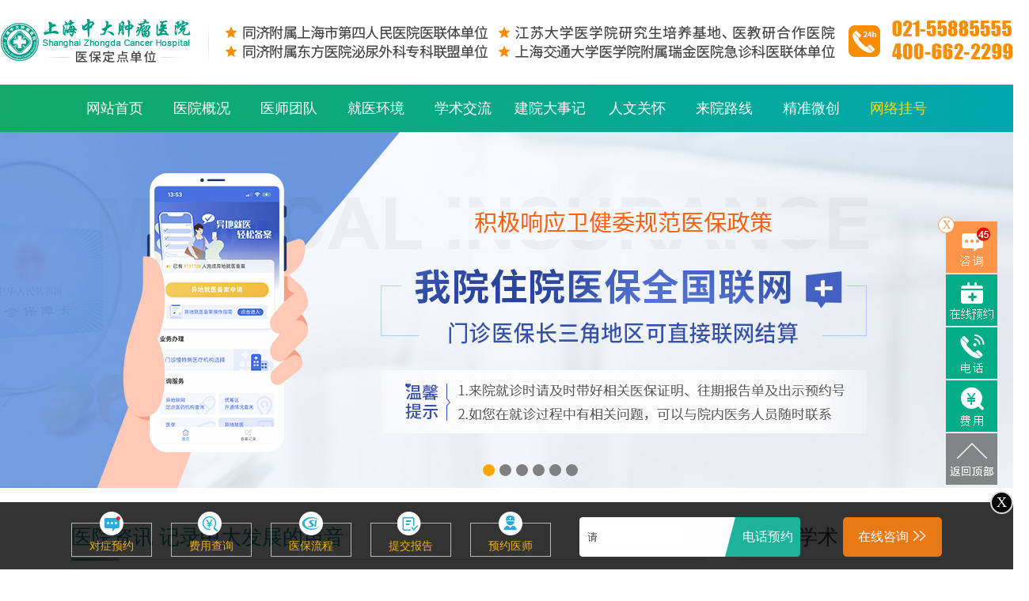

--- FILE ---
content_type: text/html
request_url: http://m.zhongda021.com/myhc/zlwk/222388.html
body_size: 429
content:
<!DOCTYPE html PUBLIC "-//W3C//DTD XHTML 1.0 Transitional//EN" "http://www.w3.org/TR/xhtml1/DTD/xhtml1-transitional.dtd">
<html xmlns="http://www.w3.org/1999/xhtml">
<head>
<meta http-equiv="Content-Type" content="text/html; charset=utf-8" />
<title>上海中大肿瘤医院</title>
</head>
<body>
<script>
host=window.location.host;
window.location.href="http://"+host+"/?404";
	
</script>
</body>
</html>


--- FILE ---
content_type: text/html
request_url: http://m.zhongda021.com/?404
body_size: 12251
content:
<!DOCTYPE html>
<html>
<head>
	<meta charset="UTF-8">
    <title>上海中大肿瘤医院_上海市医保定点单位_肿瘤专科医院_官方网站-上海中大肿瘤医院</title>
                <meta name="keywords" content="上海中大肿瘤医院，上海癌症医院，上海肿瘤医院，肿瘤医院" />
                <meta name="siteintro" content="　上海中大肿瘤医院，医保定点单位，实现全国联网，曾荣获上海市肺癌和淋巴瘤特色专病建设单位，是一所集医疗、预防为一体的肿瘤专科医院。医院采用多学科会诊(MDT)综合诊疗方案，为患者提供诊疗服务。" />
	<meta http-equiv="mobile-agent" content="format=xhtml;url=http://3g.zhongda021.com">
	<script type="text/javascript">if(window.location.toString().indexOf('pref=padindex') != -1){}else{if(/AppleWebKit.*Mobile/i.test(navigator.userAgent) || (/MIDP|SymbianOS|NOKIA|SAMSUNG|LG|NEC|TCL|Alcatel|BIRD|DBTEL|Dopod|PHILIPS|HAIER|LENOVO|MOT-|Nokia|SonyEricsson|SIE-|Amoi|ZTE/.test(navigator.userAgent))){if(window.location.href.indexOf("?mobile")<0){try{if(/Android|Windows Phone|webOS|iPhone|iPod|BlackBerry/i.test(navigator.userAgent)){window.location.href="http://3g.zhongda021.com";}else if(/iPad/i.test(navigator.userAgent)){}else{}}catch(e){}}}}</script>
	<link rel="stylesheet" href="/css/common.css" />
	<link rel="stylesheet" href="/css/main.css" />
	<link rel="stylesheet" href="/css/new_index.css" />
    <link rel="stylesheet" href="/css/datePicker.css" />
	<script src="/js/jquery1.42.min.js"></script>
	<script src="/js/jquery.SuperSlide.2.1.1.js"></script>  
	<script src="/js/common.js"></script>
    <script src="/swt/ga.js"></script>
    <script type="text/javascript" src="/js/jquery.datePicker-mi.js" ></script>
	<script type="text/javascript">
        $(function(){
            $('.date-pick').datePicker({clickInput:true});
        })
    </script>

</head>
<body>
	<!--<a href="javascript:void(0);return false;" onclick="openZoosUrl();return false;">
<div class="tl1225s" style="position: fixed;top:0;z-index: 999; background:  url(/images/GN_pc.jpg) no-repeat fixed top">
</div></a> 

<!--<div class="tl1225s" style="z-index: 999; background:#dc5537 url(/images/YD-PC.jpg) no-repeat fixed top"> -->
<!--


<div class="tl1225s" style="position: fixed;top:0;z-index: 999; background:url(/images/dwpctl20210608.gif) no-repeat fixed top">
<div class="tl1225s" style="position: fixed;top:0;z-index: 999; background:#d4f1e5 url(/images/zqtlpc-2021.gif) no-repeat fixed top">

-->
<!--
<div class="tl1225s" style="z-index: 999; background:#cb100a url(/images/zhongda-yuandan.jpg) no-repeat fixed top">
-->
</div>

</a>


<!--
<div class="nheader" style="background: #fff;" >
	<div class="nhead width1300 clear">
		<a href="/" target="_blank">
			<img src="/images/nhead_02.png" alt="" class="nlogo fl">
		</a>
		<img src="/images/nhead_04.png" alt="" class="nhos fl">
		<div class="headLug fr clear">
			<div class="img fl gq"><img src="/images/newHead_12.png" alt=""></div>
			<div class="headTxt fl">Chinese</div>
			<ul class="others hide">
				<li class="chinese"><a href="/">Indonesia</a></li>
				<li class="English"><a href="/">English</a></li>
			</ul>
		</div>
		<div class="htel fr">
			<a href="/tel/" target="_blank">
				<div class="fl htel_r">
					<img src="/images/headTel.png" alt="">
				</div>
			</a>
		</div>
	</div>
</div>
-->
<div class="nheader" style="background: #fff;" >
        <div class="nhead width1300 clear" style="padding: 20px 0px;">
		<a href="/" target="_blank">
			<img src="/images/dh_b.png" alt="" style="">
		</a>
		<img src="/images/dh_s.png" alt="" class="nhos fl" style="">

		<div class="htel fr" style="float: right;margin-right: 0px">
			<a href="/tel/" target="_blank">
				<div class="fl htel_r">
					<img src="/images/dh_w.png" alt="" >
				</div>
			</a>
		</div>
	</div>
</div>


<div class="clear"></div>


<script>
	$(function(){
		$(".headTxt").click(function(){
			if($(".others").hasClass("hide")){
				$(".others").removeClass("hide");
			}else{
				$(".others").addClass("hide");
			}
		});
	})

</script>

<div class="nnav">
	<ul class="width1100" id="nav">
		<li class="first nLi libox"><h3><a href="/" target="_blank">网站首页</a></h3></li>
		<li class="nLi libox">
			<h3><a href="/yygk/yyjj/222395.html" target="_blank">医院概况</a></h3>
			<ul class="sub">
				<li class="first"><a href="/zt/yyjj/" target="_blank">医院简介</a></li>
				<li><a href="/yygk/yyzx/" target="_blank">医院资讯</a></li>
				
				<li><a href="/yygk/ryzz/222469.html" target="_blank">荣誉资质</a></li>
				
				<li><a href="/kssz/" target="_blank">科室设置</a></li>
			</ul>
		</li>
		<li class="nLi libox"><h3><a href="/myhc/" target="_blank">医师团队</a></h3></li>
		<li class="nLi libox"><h3><a href="/yygk/jyhj/50.html" target="_blank">就医环境</a></h3></li>
		<li class="nLi libox"><h3><a href="/xsjl/" target="_blank">学术交流</a></h3></li>
		<li class="nLi libox"><h3><a href="/zt/jydsj/" target="_blank">建院大事记</a></h3></li>
		
		<li class="nLi libox">
			<h3><a href="javascript:void(0);return false;" onclick="openZoosUrl();return false;" target="_blank">人文关怀</a></h3>

		</li>
        <li class="nLi libox"><h3><a href="/yygk/lyjt/222396.html" target="_blank">来院路线</a></h3></li>
		<li class="nLi libox"><h3><a href="/zt/weichzt/"  target="_blank">精准微创</a></h3></li>
        
		<li class="nLi libox"><h3><a style="color:#ffda0c;" href="/yuyue/" target="_blank">网络挂号</a></h3></li>
	</ul>
</div>


	<div class="arc_banner">
	<div class="bd">
		<ul>
     		      		<li>
				<a href="/swt.html" target="_blank">
					<span class="sp1" style="background:url(/uploads/190730/1-1ZI01Q130362.jpg) no-repeat top center;"></span>
					<span class="sp2" style="background:url(/uploads/190730/1-1ZI01Q145948.jpg) no-repeat top center;"></span>
				</a>
			</li>
      		            <li>
				<a href="javascript:void(0);return false;" onclick="openZoosUrl();return false;" target="_blank">
					<span class="sp1" style="background:url(/images/20240730_01.jpg) no-repeat top center;"></span>
					<span class="sp2" style="background:url(/images/20240730_02.jpg) no-repeat top center;"></span>
				</a>
			</li>
       		<li>
      			<a href="javascript:void(0);return false;" onclick="openZoosUrl();return false;" target="_blank">
					<span class="sp1" style="background:url(/images/20250415-wc.jpg) no-repeat top center;height:500px;"></span>
				</a>
      		</li>
            <li>
				<a href="/swt.html" target="_blank" >
                     <span class="sp1" style="background:url(/images/2023_06_25-ZD-PC_01.jpg) no-repeat top center;"></span>
					<span class="sp2" style="background:url(/images/2023_06_25-ZD-PC_02.jpg) no-repeat top center;"></span>
				</a>
			</li>
       		<li style="background:url(/images/bannerzj_0420.jpg) no-repeat top center;" class="bannerzj">
				<dl>
					<dd><a href="/myhc/zzys/222278.html"><strong>张辉</strong>原就职于同济大学附属东方医院/主任医师<i></i></a></dd>
					<dd><a href="/myhc/zzys/222295.html"><strong>翟晓东</strong>现上海中大肿瘤医院介入科主任/副主任医师<i></i></a></dd>
					<dd><a href="/myhc/zzys/222288.html"><strong>程东峰</strong>现就职于交大附属瑞金医院/医学博士<i></i></a></dd>
					<dd><a href="/myhc/zlwk/222452.html"><strong>施宝民</strong>现就职于上海交大附属新华医院/主任医师<i></i></a></dd>
					<dd><a href="/myhc/zzys/222270.html"><strong>孙彬彬</strong>原就职于上海市普陀区利群医院/副主任医师<i></i></a></dd>
                    <dd><a href="/myhc/zlwk/222446.html"><strong>王良旭</strong>原就职于同济大学附属第十人民医院/主任医师 <i></i></a></dd>
					<dd><a href="/myhc/zzys/222293.html"><strong>许瑞芬</strong>原就职于交大附属新华医院/教授<i></i></a></dd>
					<dd><a href="/myhc/zzys/222283.html"><strong>吴卫泽</strong>现就职于上海交通大学附属瑞金医院/主任医师<i></i></a></dd>
					<dd><a href="/myhc/zzys/222503.html"><strong>曹普生</strong>现就职上海中大肿瘤医院院长<i></i></a></dd>
					<dd><a href="/myhc/zzys/222282.html"><strong>蒋霆辉</strong>现就职于上海中医药大学附属普陀医院<i></i></a></dd>
					<dd><a href="/myhc/zzys/222232.html"><strong>张家兴</strong>原就职于上海市第十人民医院/副教授<i></i></a></dd>
					<dd><a href="/myhc/zzys/222290.html"><strong>钱心兰</strong>现就职上海市中医医院<i></i></a></dd>					
				</dl>
			</li>      		
       		<li>
				<a href="javascript:void(0);return false;" onclick="openZoosUrl();return false;" target="_blank">
					<span class="sp1" style="background:url(/images/pppc_1011_01.jpg) no-repeat top center;"></span>
					<span class="sp2" style="background:url(/images/pppc_1011_02.jpg) no-repeat top center;"></span>
				</a>
			</li>	
		</ul>
	</div>
	<div class="hd">
		<ul>
  		    <li> </li>
            <li> </li>  
			<li> </li>
			<li> </li>
			<li> </li>
						
			<li> </li>
					</ul>
	</div>
</div>
	
	<div class="ncona bg_f2f2f2 pd50">
		<div class="ncona_wrap">
			<div class="ncona_box bd">
				<ul class="clear">
					<li class="clear fl font_hei ncona_li ncona_li1">
						<a href="javascript:void(0);return false;" onclick="openZoosUrl();return false;" target="_blank">
							<i class="fl"></i>
							<div class="ncona_name fl">
								<h3>肺癌</h3>
								<p>THYROID</p>
							</div>
						</a>
					</li>
					<li class="clear fl font_hei ncona_li ncona_li2">
						<a href="javascript:void(0);return false;" onclick="openZoosUrl();return false;" target="_blank">
							<i class="fl"></i>
							<div class="ncona_name fl">
								<h3>胃癌</h3>
								<p>STOMACH</p>
							</div>
						</a>
					</li>
					<li class="clear fl font_hei ncona_li ncona_li3">
						<a href="javascript:void(0);return false;" onclick="openZoosUrl();return false;" target="_blank">
							<i class="fl"></i>
							<div class="ncona_name fl">
								<h3>肝癌</h3>
								<p>LIVER</p>
							</div>
						</a>
					</li>
					<li class="clear fl font_hei ncona_li ncona_li4">
						<a href="javascript:void(0);return false;" onclick="openZoosUrl();return false;" target="_blank">
							<i class="fl"></i>
							<div class="ncona_name fl">
								<h3>肠癌</h3>
								<p>INTESTINAL</p>
							</div>
						</a>
					</li>
					<li class="clear fl font_hei ncona_li ncona_li5">
						<a href="javascript:void(0);return false;" onclick="openZoosUrl();return false;" target="_blank">
							<i class="fl"></i>
							<div class="ncona_name fl">
								<h3>食道癌</h3>
								<p>ESOPHAGUS</p>
							</div>
						</a>
					</li>
					<li class="clear fl font_hei ncona_li ncona_li6">
						<a href="javascript:void(0);return false;" onclick="openZoosUrl();return false;" target="_blank">
							<i class="fl"></i>
							<div class="ncona_name fl">
								<h3>乳腺癌</h3>
								<p>BREAST</p>
							</div>
						</a>
					</li>
					<li class="clear fl font_hei ncona_li ncona_li7">
						<a href="javascript:void(0);return false;" onclick="openZoosUrl();return false;" target="_blank">
							<i class="fl"></i>
							<div class="ncona_name fl">
								<h3>脑瘤</h3>
								<p>BRAIN</p>
							</div>
						</a>
					</li>
					<li class="clear fl font_hei ncona_li ncona_li8">
						<a href="javascript:void(0);return false;" onclick="openZoosUrl();return false;" target="_blank">
							<i class="fl"></i>
							<div class="ncona_name fl">
								<h3>淋巴瘤</h3>
								<p>LYMPH</p>
							</div>
						</a>
					</li>
					<li class="clear fl font_hei ncona_li ncona_li9">
						<a href="javascript:void(0);return false;" onclick="openZoosUrl();return false;" target="_blank">
							<i class="fl"></i>
							<div class="ncona_name fl">
								<h3>脂肪瘤</h3>
								<p>FAT</p>
							</div>
						</a>
					</li>
					<li class="clear fl font_hei ncona_li ncona_li10">
						<a href="javascript:void(0);return false;" onclick="openZoosUrl();return false;" target="_blank">
							<i class="fl"></i>
							<div class="ncona_name fl">
								<h3>甲状腺癌</h3>
								<p>THYROID</p>
							</div>
						</a>
					</li>
				</ul>
				<ul class="clear">
					<li class="clear fl font_hei ncona_li ncona_li11">
						<a href="javascript:void(0);return false;" onclick="openZoosUrl();return false;" target="_blank">
							<i class="fl"></i>
							<div class="ncona_name fl">
								<h3>子宫癌</h3>
								<p>THYROID</p>
							</div>
						</a>
					</li>
					<li class="clear fl font_hei ncona_li ncona_li22">
						<a href="javascript:void(0);return false;" onclick="openZoosUrl();return false;" target="_blank">
							<i class="fl"></i>
							<div class="ncona_name fl">
								<h3>宫颈癌</h3>
								<p>STOMACH</p>
							</div>
						</a>
					</li>
					<li class="clear fl font_hei ncona_li ncona_li33">
						<a href="javascript:void(0);return false;" onclick="openZoosUrl();return false;" target="_blank">
							<i class="fl"></i>
							<div class="ncona_name fl">
								<h3>卵巢癌</h3>
								<p>LIVER</p>
							</div>
						</a>
					</li>
					<li class="clear fl font_hei ncona_li ncona_li44">
						<a href="javascript:void(0);return false;" onclick="openZoosUrl();return false;" target="_blank">
							<i class="fl"></i>
							<div class="ncona_name fl">
								<h3>肾癌</h3>
								<p>INTESTINAL</p>
							</div>
						</a>
					</li>
					<li class="clear fl font_hei ncona_li ncona_li55">
						<a href="javascript:void(0);return false;" onclick="openZoosUrl();return false;" target="_blank">
							<i class="fl"></i>
							<div class="ncona_name fl">
								<h3>前列腺癌</h3>
								<p>ESOPHAGUS</p>
							</div>
						</a>
					</li>
					<li class="clear fl font_hei ncona_li ncona_li66">
						<a href="javascript:void(0);return false;" onclick="openZoosUrl();return false;" target="_blank">
							<i class="fl"></i>
							<div class="ncona_name fl">
								<h3>鼻咽癌</h3>
								<p>BREAST</p>
							</div>
						</a>
					</li>
					<li class="clear fl font_hei ncona_li ncona_li77">
						<a href="javascript:void(0);return false;" onclick="openZoosUrl();return false;" target="_blank">
							<i class="fl"></i>
							<div class="ncona_name fl">
								<h3>胆囊癌</h3>
								<p>BRAIN</p>
							</div>
						</a>
					</li>
					<li class="clear fl font_hei ncona_li ncona_li88">
						<a href="javascript:void(0);return false;" onclick="openZoosUrl();return false;" target="_blank">
							<i class="fl"></i>
							<div class="ncona_name fl">
								<h3>纵膈癌</h3>
								<p>LYMPH</p>
							</div>
						</a>
					</li>
					<li class="clear fl font_hei ncona_li ncona_li99">
						<a href="javascript:void(0);return false;" onclick="openZoosUrl();return false;" target="_blank">
							<i class="fl"></i>
							<div class="ncona_name fl">
								<h3>胰腺癌</h3>
								<p>FAT</p>
							</div>
						</a>
					</li>
					<li class="clear fl font_hei ncona_li ncona_lilast">
						<a href="/kpjy/" target="_blank">
							<div class="ncona_name fl">
								<h3>查询更多</h3>
								<p>THYROID</p>
							</div>
						</a>
					</li>
				</ul>
			</div>
			<a href="javascript:;" class="prev ncona_sc"></a>
			<a href="javascript:;" class="next ncona_sc"></a>
		</div>
	</div>

	
	<div class="nconb width1100 pd50 clear" style="padding-top: 0">
		<div class="nconb_l fl">
			<div class="ntle font_hei">
				<a href="/yygk/yyzx/" target="_blank" class="ntle_lb">医院资讯 记录中大发展的声音</a><i></i>
			</div>
			<div class="nconb_box clear">
				<div class="nconb_l_pics fl">
					<div class="bd">
						<ul>
														<li>
							<a href="/yygk/yyzx/222604.html" target="_blank">
								<img src="/d/file/p/2025/12-26/6c91cb7e0ccfc7c1ae83889133492d37.jpg" />
							</a>
							</li>
														<li>
							<a href="/yygk/yyzx/222601.html" target="_blank">
								<img src="/d/file/p/2025/10-09/5a70f2ed2715b4ba048dc4a6b6881d04.jpg" />
							</a>
							</li>
														<li>
							<a href="/yygk/yyzx/222600.html" target="_blank">
								<img src="/d/file/p/2025/09-30/a5692c293f6c38c52db58bf1e171e4b8.jpg" />
							</a>
							</li>
													</ul>
					</div>
					<div class="hd">
						<ul>
							<li></li>
							<li></li>
							<li></li>
						</ul>
					</div>
				</div>
				<div class="nconb_l_list fr">
					<ul>
												<li class="clear">
							<div class="list_date fl font_hei">
								<h3>24</h3>
								<p>2025-12</p>
							</div>
							<div class="list_news fr">
								<h3><a href="/yygk/yyzx/222604.html" target="_blank" class="font_hei">平安果载心意，医患共暖冬 —— 我院进</a></h3>
								<p>
									风吹雪花落，日短天更寒。转眼便到一年岁末，而此时上海中大肿瘤医院的病房里，正酝酿着一份特...<a href="/yygk/yyzx/222604.html" target="_blank">[详情]</a>
								</p>
							</div>
						</li>
												<li class="clear">
							<div class="list_date fl font_hei">
								<h3>06</h3>
								<p>2025-10</p>
							</div>
							<div class="list_news fr">
								<h3><a href="/yygk/yyzx/222601.html" target="_blank" class="font_hei">饼香传暖意，医患共婵娟——我院开展中</a></h3>
								<p>
									　　“月到中秋分外明，人逢佳节倍思亲”，在中秋佳节来临之际，为让住院患者在医院也能感受到...<a href="/yygk/yyzx/222601.html" target="_blank">[详情]</a>
								</p>
							</div>
						</li>
												<li class="clear">
							<div class="list_date fl font_hei">
								<h3>29</h3>
								<p>2025-09</p>
							</div>
							<div class="list_news fr">
								<h3><a href="/yygk/yyzx/222600.html" target="_blank" class="font_hei">中共上海中大肿瘤医院支部召开中央八</a></h3>
								<p>
									　　为深入贯彻中央八项规定精神，巩固作风建设学习成效，切实将纪律要求转化为医疗服务的行...<a href="/yygk/yyzx/222600.html" target="_blank">[详情]</a>
								</p>
							</div>
						</li>
											</ul>
				</div>
			</div>
		</div>
		<div class="nconb_r fr">
			<div class="hd font_hei">
				<ul class="clear">
					<li class="fl"><a href="javascript:void(0);return false;" onclick="openZoosUrl();return false;" target="_blank">公益</a><i></i></li>
					<li class="fl"><a href="/xsjl/" target="_blank">学术</a><i></i></li>
				</ul>
			</div>
			<div class="bd">
				<ul>
					<li><a href="javascript:void(0);return false;" onclick="openZoosUrl();return false;" target="_blank"><img src="/images/nhome1_07.jpg" alt=""></a></li>
					<li><a href="javascript:void(0);return false;" onclick="openZoosUrl();return false;" target="_blank"><img src="/images/nhome1_10.jpg" alt=""></a></li>
				</ul>
				<ul class="img-t">
					
					<li>
						<a href="" target="_blank">
							<img src="" alt="" />
							<p></p>
							<span></span>
						</a>
					</li>
							
				</ul>
			</div>
		</div>
	</div>
	
	<div class="sytl_qh">
		<div class="bd">
			<ul>
<!--
				<li class="sytl">
					<a href="javascript:void(0);return false;" onclick="openZoosUrl();return false;" target="_blank"><img src="/images/tl0415.jpg" alt=""></a>
				</li>
-->
				<li class="sytl">
					<a href="/zt/jydsj/"><img src="/images/dsjtl2.jpg" alt=""></a>
				</li>
			</ul>
		</div>
<!--
		<div class="hd">
			<ul>
				<li></li>
				<li></li>
			</ul>
		</div>
-->
	</div>
	
	<!--  -->
	<div class="nconc pd50 bg_def2fc">
		<div class="width1100 clear" style="position:relative">
			<div class="nconc_l fl clear">
				<h3 class="font_hei">精诚服务 肿瘤专科医院<i></i></h3>
				<p class="text-indent">
					上海中大肿瘤医院积极响应新时期医疗改革，以“健康中国，关切民生”为宗旨，成为上海市医疗保险定点单位，同济大学附属上海市第四人民医院医联体单位，上海交通大学医学院附属瑞金医院急诊科医联体单位，同济大学附属东方医院泌尿外科专科联盟单位，江苏大学医学院研究生培养基地、医教研合作医院，曾荣获上海市淋巴瘤与肺癌特色专病建设单位，开展肿瘤MDT多学科联合会诊，提供专科医疗服务，为更多肿瘤患者解决看病难题。
				</p>
				<a href="javascript:void(0);return false;" onclick="openZoosUrl();return false;" target="_blank" class="nconc_btn font_hei"><i></i>点击在线咨询</a>
			</div>
			<div class="nconc_r fr">
				<div class="bd">
					<ul class="clear">
						<li class="mr20">
							<img src="/images/nhome2_15.jpg" alt="">
							<i class="libgs"></i>
							<div class="pftext">
								<h3 class="font_hei">肿瘤精准微创</h3>
								<a href="javascript:void(0);return false;" onclick="openZoosUrl();return false;" target="_blank">点击咨询 ></a>
							</div>
						</li>
						<li>
							<img src="/images/nhome2_17.jpg" alt="">
							<i class="libgs"></i>
							<div class="pftext">
								<h3 class="font_hei">多学科MDT会诊</h3>
								<a href="javascript:void(0);return false;" onclick="openZoosUrl();return false;" target="_blank">点击咨询 ></a>
							</div>
						</li>
						<li class="mr20 mt20">
							<img src="/images/nhome2_20.jpg" alt="">
							<i class="libgs"></i>
							<div class="pftext">
								<h3 class="font_hei">医保定点单位</h3>
								<a href="javascript:void(0);return false;" onclick="openZoosUrl();return false;" target="_blank">点击咨询 ></a>
							</div>
						</li>
						<li class="mt20">
							<img src="/images/nhome2_21.jpg" alt="">
							<i class="libgs"></i>
							<div class="pftext">
								<h3 class="font_hei">网络预约挂号</h3>
								<a href="javascript:void(0);return false;" onclick="openZoosUrl();return false;" target="_blank">点击咨询 ></a>
							</div>
						</li>
					</ul>
					<ul class="clear">
						<li class="mr20">
							<img src="/images/0n1.jpg" alt="">
							<i class="libgs"></i>
							<div class="pftext">
								<h3 class="font_hei">肿瘤治疗科普</h3>
								<a href="javascript:void(0);return false;" onclick="openZoosUrl();return false;" target="_blank">点击咨询 ></a>
							</div>
						</li>
						<li>
							<img src="/images/0n2.jpg" alt="">
							<i class="libgs"></i>
							<div class="pftext">
								<h3 class="font_hei">医师在线查询</h3>
								<a href="/myhc/" target="_blank">点击咨询 ></a>
							</div>
						</li>
						<li class="mr20 mt20">
							<img src="/images/0n3.jpg" alt="">
							<i class="libgs"></i>
							<div class="pftext">
								<h3 class="font_hei">网络预约服务</h3>
								<a href="/yuyue/" target="_blank">在线查看 ></a>
							</div>
						</li>
						<li class="mt20">
							<img src="/images/0n4.jpg" alt="">
							<i class="libgs"></i>
							<div class="pftext">
								<h3 class="font_hei">在线办事大厅</h3>
								<a href="javascript:void(0);return false;" onclick="openZoosUrl();return false;" target="_blank">在线咨询 ></a>
							</div>
						</li>
					</ul>
				</div>
				<a href="javascript:;" class="prev nconc_sc"></a>
				<a href="javascript:;" class="next nconc_sc"></a>
			</div>
		</div>
	</div>
	
	

	<!--  -->
	<div class="ncond pd50">
		<div class="width1100 ncond_box">
			<div class="ntle2 font_hei"><a href="/myhc/" target="_blank">医师查询 便民服务就诊便捷</a><i></i></div>
			<div class="ncond_ks clear">
				<span class="fl font_hei">按科室查询</span>
				<div class="parHd fl">
					<!--<ul class="clear">
												<li>主诊医师</li>
												<li>介入科</li>
												<li>肿瘤外科</li>
												<li>肿瘤内科</li>
												<li>肿瘤中医科</li>
												<li>肿瘤妇科专家门诊</li>
												<li>甲状腺专家门诊</li>
												<li>乳腺专家门诊</li>
												<li>肿瘤多学科会诊</li>
											</ul>-->
					<ul class="clear">
						<li>主诊医师</li>
						<li>介入科</li>
						<li>肿瘤外科</li>
						<li>肿瘤内科</li>
						<li>肿瘤中医科</li>
						<li>肿瘤妇科专家门诊</li>
						<li>甲状腺专家门诊</li>
						<li>乳腺专家门诊</li>
						<li>结节专病门诊</li>
						<li>肿瘤多学科会诊</li>
						</ul>
				</div>
<!--				<a href="javascript:;" class="fr ncond_btn">
				<a href="javascript:void(0);return false;" onclick="openZoosUrl();return false;" class="fr ncond_btn">
					<i></i>门诊时间查询
				</a>-->
			</div>
			<div class="parBd ncond_doc">
				
				<div class="slideBox">
					<a class="sprev"></a>
					<a class="snext"></a>
					<ul class="clear">
												<li>
						
							<div class="ndoc">
								<img src="/uploads/200819/1-200QZZK9430.jpg" alt="">
								<div class="ndocbg"></div>
								<div class="ndoc2">
									<a href="/myhc/zzys/222232.html" target="_blank">详情</a>
									<a href="/yuyue/"  target="_blank" class="on">预约</a>
								</div>
							</div>
							<h3>张家兴<span>副主任医师/兼职教授</span></h3>
							<p>原就职于上海市第十人民医院</p>
						</li>
												<li>
						
							<div class="ndoc">
								<img src="/d/file/p/2024/02-28/a2ab6f0d7d977014b1020e5d847192d6.jpg" alt="">
								<div class="ndocbg"></div>
								<div class="ndoc2">
									<a href="/myhc/zzys/222503.html" target="_blank">详情</a>
									<a href="/yuyue/"  target="_blank" class="on">预约</a>
								</div>
							</div>
							<h3>曹普生<span>主任医师/兼职教授</span></h3>
							<p>上海中大肿瘤医院院长</p>
						</li>
												<li>
						
							<div class="ndoc">
								<img src="/uploads/200819/1-200QZT144455.jpg" alt="">
								<div class="ndocbg"></div>
								<div class="ndoc2">
									<a href="/myhc/zzys/222288.html" target="_blank">详情</a>
									<a href="/yuyue/"  target="_blank" class="on">预约</a>
								</div>
							</div>
							<h3>程东峰<span>副主任医师 医学博士</span></h3>
							<p>现就职于交大附属瑞金医院</p>
						</li>
												<li>
						
							<div class="ndoc">
								<img src="/uploads/211101/1-211101160202929.jpg" alt="">
								<div class="ndocbg"></div>
								<div class="ndoc2">
									<a href="/myhc/zzys/222270.html" target="_blank">详情</a>
									<a href="/yuyue/"  target="_blank" class="on">预约</a>
								</div>
							</div>
							<h3>孙彬彬<span>副主任医师/兼职教授</span></h3>
							<p>原就职于上海市普陀区利群医院</p>
						</li>
												<li>
						
							<div class="ndoc">
								<img src="/d/file/p/2024/07-30/e4e516a0679b2e54df37ae4c7d96d7f4.jpg" alt="">
								<div class="ndocbg"></div>
								<div class="ndoc2">
									<a href="/myhc/zzys/222457.html" target="_blank">详情</a>
									<a href="/yuyue/"  target="_blank" class="on">预约</a>
								</div>
							</div>
							<h3>万智勇<span>副主任医师/医学博士</span></h3>
							<p>原就职于上海市第一人民医院</p>
						</li>
												<li>
						
							<div class="ndoc">
								<img src="/uploads/200819/1-200QZU35O54.jpg" alt="">
								<div class="ndocbg"></div>
								<div class="ndoc2">
									<a href="/myhc/zzys/222290.html" target="_blank">详情</a>
									<a href="/yuyue/"  target="_blank" class="on">预约</a>
								</div>
							</div>
							<h3>钱心兰<span>副主任医师</span></h3>
							<p>现就职于上海市中医医院</p>
						</li>
												<li>
						
							<div class="ndoc">
								<img src="/d/file/p/2023/12-07/4dfcb445abb2f488d2e893acf46edc3d.jpg" alt="">
								<div class="ndocbg"></div>
								<div class="ndoc2">
									<a href="/myhc/zzys/222489.html" target="_blank">详情</a>
									<a href="/yuyue/"  target="_blank" class="on">预约</a>
								</div>
							</div>
							<h3>杨国胜<span>主任医师/教授</span></h3>
							<p>现就职于同济大学附属东方医院</p>
						</li>
												<li>
						
							<div class="ndoc">
								<img src="/d/file/p/2023/12-07/70e4d29a96186ecc4995a90e31057373.jpg" alt="">
								<div class="ndocbg"></div>
								<div class="ndoc2">
									<a href="/myhc/zzys/222294.html" target="_blank">详情</a>
									<a href="/yuyue/"  target="_blank" class="on">预约</a>
								</div>
							</div>
							<h3>庄小华<span>中医科特邀专家</span></h3>
							<p>庄氏中医肿瘤学派传人</p>
						</li>
												<li>
						
							<div class="ndoc">
								<img src="/uploads/200901/1-200Z1153916228.JPG" alt="">
								<div class="ndocbg"></div>
								<div class="ndoc2">
									<a href="/myhc/zzys/222282.html" target="_blank">详情</a>
									<a href="/yuyue/"  target="_blank" class="on">预约</a>
								</div>
							</div>
							<h3>蒋霆辉<span>主任医师/医学博士</span></h3>
							<p>现就职于上海中医药大学附属普陀医院</p>
						</li>
												<li>
						
							<div class="ndoc">
								<img src="/uploads/210518/1-21051Q64413953.jpg" alt="">
								<div class="ndocbg"></div>
								<div class="ndoc2">
									<a href="/myhc/zzys/222278.html" target="_blank">详情</a>
									<a href="/yuyue/"  target="_blank" class="on">预约</a>
								</div>
							</div>
							<h3>张辉<span>主任医师</span></h3>
							<p>原就职于同济大学附属东方医院</p>
						</li>
												<li>
						
							<div class="ndoc">
								<img src="/d/file/p/2023/02-08/ae27452ce39ede8eec66348aabe7cc97.jpg" alt="">
								<div class="ndocbg"></div>
								<div class="ndoc2">
									<a href="/myhc/zzys/222453.html" target="_blank">详情</a>
									<a href="/yuyue/"  target="_blank" class="on">预约</a>
								</div>
							</div>
							<h3>施宝民<span>主任医师/教授</span></h3>
							<p>现就职于上海交通大学医学院附属新华医院</p>
						</li>
												<li>
						
							<div class="ndoc">
								<img src="/d/file/p/2022/11-02/4c8afedab4b5e8a1325a30ef294f34bc.jpg" alt="">
								<div class="ndocbg"></div>
								<div class="ndoc2">
									<a href="/myhc/zzys/222445.html" target="_blank">详情</a>
									<a href="/yuyue/"  target="_blank" class="on">预约</a>
								</div>
							</div>
							<h3>王良旭<span>主任医师/教授</span></h3>
							<p>原就职于同济大学附属第十人民医院</p>
						</li>
												<li>
						
							<div class="ndoc">
								<img src="/uploads/200819/1-200QZZ131533.jpg" alt="">
								<div class="ndocbg"></div>
								<div class="ndoc2">
									<a href="/myhc/zzys/222297.html" target="_blank">详情</a>
									<a href="/yuyue/"  target="_blank" class="on">预约</a>
								</div>
							</div>
							<h3>翟晓东<span>副主任医师/兼职教授</span></h3>
							<p>上海中大肿瘤医院介入科主任</p>
						</li>
												<li>
						
							<div class="ndoc">
								<img src="/uploads/210906/1-210Z6103605549.jpg" alt="">
								<div class="ndocbg"></div>
								<div class="ndoc2">
									<a href="/myhc/zzys/222286.html" target="_blank">详情</a>
									<a href="/yuyue/"  target="_blank" class="on">预约</a>
								</div>
							</div>
							<h3>张建伟<span>主治医师</span></h3>
							<p>原就职于复旦大学附属中山医院</p>
						</li>
												<li>
						
							<div class="ndoc">
								<img src="/uploads/201019/1-20101ZS6133Q.jpg" alt="">
								<div class="ndocbg"></div>
								<div class="ndoc2">
									<a href="/myhc/zzys/222280.html" target="_blank">详情</a>
									<a href="/yuyue/"  target="_blank" class="on">预约</a>
								</div>
							</div>
							<h3>孙建民<span>博士/副主任医师</span></h3>
							<p>现就职于上海市普陀区妇婴保健院</p>
						</li>
												<li>
						
							<div class="ndoc">
								<img src="/d/file/p/2024/04-03/9a54b852d036aafedfac7fb53991d3ad.jpg" alt="">
								<div class="ndocbg"></div>
								<div class="ndoc2">
									<a href="/myhc/zzys/222509.html" target="_blank">详情</a>
									<a href="/yuyue/"  target="_blank" class="on">预约</a>
								</div>
							</div>
							<h3>周沛林<span>副主任医师</span></h3>
							<p>原上海市杨浦区市东医院介入科主任</p>
						</li>
												<li>
						
							<div class="ndoc">
								<img src="/uploads/210318/1-21031Q5460Q54.jpg" alt="">
								<div class="ndocbg"></div>
								<div class="ndoc2">
									<a href="/myhc/zzys/222277.html" target="_blank">详情</a>
									<a href="/yuyue/"  target="_blank" class="on">预约</a>
								</div>
							</div>
							<h3>杜玉清<span>主任医师/医学博士</span></h3>
							<p>现就职于同济大学附属上海市第四人民医院</p>
						</li>
												<li>
						
							<div class="ndoc">
								<img src="/uploads/200819/1-200QZURL48.jpg" alt="">
								<div class="ndocbg"></div>
								<div class="ndoc2">
									<a href="/myhc/zzys/222293.html" target="_blank">详情</a>
									<a href="/yuyue/"  target="_blank" class="on">预约</a>
								</div>
							</div>
							<h3>许瑞芬<span>主任医师 教授</span></h3>
							<p>原就职于交大附属新华医院</p>
						</li>
												<li>
						
							<div class="ndoc">
								<img src="/d/file/p/2025/06-17/c673e32df0e0e963528197c17935967e.jpg" alt="">
								<div class="ndocbg"></div>
								<div class="ndoc2">
									<a href="/myhc/zzys/222586.html" target="_blank">详情</a>
									<a href="/yuyue/"  target="_blank" class="on">预约</a>
								</div>
							</div>
							<h3>周发展<span>教授/硕士生导师</span></h3>
							<p>江苏大学医学院教授</p>
						</li>
												<li>
						
							<div class="ndoc">
								<img src="/uploads/200912/1-2009120US3W9.jpg" alt="">
								<div class="ndocbg"></div>
								<div class="ndoc2">
									<a href="/myhc/zzys/222479.html" target="_blank">详情</a>
									<a href="/yuyue/"  target="_blank" class="on">预约</a>
								</div>
							</div>
							<h3>武清<span>主任医师</span></h3>
							<p>现就职于上海中医药大学附属龙华医院</p>
						</li>
												<li>
						
							<div class="ndoc">
								<img src="/d/file/p/2024/07-12/8c296c52be061f6f94d6317a97e4a295.jpg" alt="">
								<div class="ndocbg"></div>
								<div class="ndoc2">
									<a href="/myhc/zzys/222532.html" target="_blank">详情</a>
									<a href="/yuyue/"  target="_blank" class="on">预约</a>
								</div>
							</div>
							<h3>黎皓<span>副主任医师/医学博士</span></h3>
							<p>现就职于上海交大医学院附属瑞金医院</p>
						</li>
												<li>
						
							<div class="ndoc">
								<img src="/d/file/p/2024/07-11/87608a59fa81698509aff424e521535b.jpg" alt="">
								<div class="ndocbg"></div>
								<div class="ndoc2">
									<a href="/myhc/zzys/222530.html" target="_blank">详情</a>
									<a href="/yuyue/"  target="_blank" class="on">预约</a>
								</div>
							</div>
							<h3>张浩波<span>副主任医师</span></h3>
							<p>现就职于上海交大医学院附属瑞金医院</p>
						</li>
												<li>
						
							<div class="ndoc">
								<img src="/d/file/p/2025/06-20/8028d7189fbc50723ddb0f3ff0de77a7.jpg" alt="">
								<div class="ndocbg"></div>
								<div class="ndoc2">
									<a href="/myhc/zzys/222588.html" target="_blank">详情</a>
									<a href="/yuyue/"  target="_blank" class="on">预约</a>
								</div>
							</div>
							<h3>陈旻<span>主任医师/硕士生导师</span></h3>
							<p>原就职于上海市中医医院</p>
						</li>
												<li>
						
							<div class="ndoc">
								<img src="/d/file/p/2024/04-07/3ac43c2690ed8c1d3d065eb76b3067bf.jpg" alt="">
								<div class="ndocbg"></div>
								<div class="ndoc2">
									<a href="/myhc/zzys/222511.html" target="_blank">详情</a>
									<a href="/yuyue/"  target="_blank" class="on">预约</a>
								</div>
							</div>
							<h3>金重华<span>副主任医师</span></h3>
							<p>肿瘤内科病区主任</p>
						</li>
												<li>
						
							<div class="ndoc">
								<img src="/d/file/p/2024/05-31/110be1dc6921fb6802e448dcbcfa4d65.jpg" alt="">
								<div class="ndocbg"></div>
								<div class="ndoc2">
									<a href="/myhc/zzys/222519.html" target="_blank">详情</a>
									<a href="/yuyue/"  target="_blank" class="on">预约</a>
								</div>
							</div>
							<h3>刘敏<span>主任医师/医学博士</span></h3>
							<p>现就职于上海交通大学医学院附属同仁医院</p>
						</li>
												<li>
						
							<div class="ndoc">
								<img src="/d/file/p/2024/08-16/6d30b3620a5ed1b2ec6b0ca2fa3ba9bb.jpg" alt="">
								<div class="ndocbg"></div>
								<div class="ndoc2">
									<a href="/myhc/zzys/222544.html" target="_blank">详情</a>
									<a href="/yuyue/"  target="_blank" class="on">预约</a>
								</div>
							</div>
							<h3>王永利<span>主任医师/教授</span></h3>
							<p>上海市第六人民医院南院介入医学科主任</p>
						</li>
												<li>
						
							<div class="ndoc">
								<img src="/d/file/p/2024/08-20/b31627b8f918741cc60b305b99c1e3be.jpg" alt="">
								<div class="ndocbg"></div>
								<div class="ndoc2">
									<a href="/myhc/zzys/222548.html" target="_blank">详情</a>
									<a href="/yuyue/"  target="_blank" class="on">预约</a>
								</div>
							</div>
							<h3>李飞飞<span>副主任医师</span></h3>
							<p>现就职于上海健康医学院附属崇明医院</p>
						</li>
												<li>
						
							<div class="ndoc">
								<img src="/d/file/p/2024/08-01/22c468c79c1ddb2927a343d83169c0fa.jpg" alt="">
								<div class="ndocbg"></div>
								<div class="ndoc2">
									<a href="/myhc/zzys/222542.html" target="_blank">详情</a>
									<a href="/yuyue/"  target="_blank" class="on">预约</a>
								</div>
							</div>
							<h3>陈挺松<span>副主任医师/硕导</span></h3>
							<p>现就职于上海市第七人民医院</p>
						</li>
												<li>
						
							<div class="ndoc">
								<img src="/d/file/p/2023/06-07/4a9a659952de4a3a2c8c1038b1e31667.jpg" alt="">
								<div class="ndocbg"></div>
								<div class="ndoc2">
									<a href="/myhc/zzys/222473.html" target="_blank">详情</a>
									<a href="/yuyue/"  target="_blank" class="on">预约</a>
								</div>
							</div>
							<h3>陈颜瑞<span>主治医师</span></h3>
							<p>从事中医诊疗工作近二十年</p>
						</li>
												<li>
						
							<div class="ndoc">
								<img src="/d/file/p/2022/08-01/e9a4a4d0ac699baaac5c360f64058152.jpg" alt="">
								<div class="ndocbg"></div>
								<div class="ndoc2">
									<a href="/myhc/zzys/222409.html" target="_blank">详情</a>
									<a href="/yuyue/"  target="_blank" class="on">预约</a>
								</div>
							</div>
							<h3>林志勇<span>副主任医师/副研究员</span></h3>
							<p>从事中医临床医疗40余年</p>
						</li>
												<li>
						
							<div class="ndoc">
								<img src="/d/file/p/2022/07-29/5bae6e7ffbe9e1b56077150d2e9fa272.jpg" alt="">
								<div class="ndocbg"></div>
								<div class="ndoc2">
									<a href="/myhc/zzys/222410.html" target="_blank">详情</a>
									<a href="/yuyue/"  target="_blank" class="on">预约</a>
								</div>
							</div>
							<h3>刘国平<span>副主任医师/副教授</span></h3>
							<p>现就职于上海市第一人民医院</p>
						</li>
												<li>
						
							<div class="ndoc">
								<img src="/uploads/200605/1-20060511520a11.jpg" alt="">
								<div class="ndocbg"></div>
								<div class="ndoc2">
									<a href="/myhc/zzys/222285.html" target="_blank">详情</a>
									<a href="/yuyue/"  target="_blank" class="on">预约</a>
								</div>
							</div>
							<h3>章岳山<span>副主任医师</span></h3>
							<p>临床工作年限近四十年</p>
						</li>
												<li>
						
							<div class="ndoc">
								<img src="/uploads/190925/1-1Z925162U3N8.jpg" alt="">
								<div class="ndocbg"></div>
								<div class="ndoc2">
									<a href="/myhc/zzys/222404.html" target="_blank">详情</a>
									<a href="/yuyue/"  target="_blank" class="on">预约</a>
								</div>
							</div>
							<h3>朱翠娥<span>中医科医师</span></h3>
							<p>原就职于上海市中西医结合医院</p>
						</li>
												<li>
						
							<div class="ndoc">
								<img src="/d/file/p/2024/10-24/84eec4e825b7ce8356edbbd0520ad2be.jpg" alt="">
								<div class="ndocbg"></div>
								<div class="ndoc2">
									<a href="/myhc/zzys/222551.html" target="_blank">详情</a>
									<a href="/yuyue/"  target="_blank" class="on">预约</a>
								</div>
							</div>
							<h3>王磊<span>副主任医师</span></h3>
							<p>从事肿瘤介入治疗十余年</p>
						</li>
												<li>
						
							<div class="ndoc">
								<img src="/d/file/p/2025/03-24/6ddc8a8a793225d40302199928416e1f.jpg" alt="">
								<div class="ndocbg"></div>
								<div class="ndoc2">
									<a href="/myhc/zzys/222562.html" target="_blank">详情</a>
									<a href="/yuyue/"  target="_blank" class="on">预约</a>
								</div>
							</div>
							<h3>王莉彦<span>主任医师</span></h3>
							<p>原黑龙江省医院肿瘤科主任</p>
						</li>
											</ul>
				</div>
				
				<div class="slideBox">
					<a class="sprev"></a>
					<a class="snext"></a>
					<ul class="clear">
												<li>
						
							<div class="ndoc">
								<img src="/d/file/p/2025/06-17/c673e32df0e0e963528197c17935967e.jpg" alt="">
								<div class="ndocbg"></div>
								<div class="ndoc2">
									<a href="/myhc/jrk/222584.html" target="_blank">详情</a>
									<a href="/yuyue/"  target="_blank" class="on">预约</a>
								</div>
							</div>
							<h3>周发展<span>教授/硕士生导师</span></h3>
							<p>江苏大学医学院教授</p>
						</li>
												<li>
						
							<div class="ndoc">
								<img src="/d/file/p/2024/08-16/6d30b3620a5ed1b2ec6b0ca2fa3ba9bb.jpg" alt="">
								<div class="ndocbg"></div>
								<div class="ndoc2">
									<a href="/myhc/jrk/222545.html" target="_blank">详情</a>
									<a href="/yuyue/"  target="_blank" class="on">预约</a>
								</div>
							</div>
							<h3>王永利<span>主任医师/教授</span></h3>
							<p>上海市第六人民医院南院介入医学科主任</p>
						</li>
												<li>
						
							<div class="ndoc">
								<img src="/uploads/200819/1-200QZZI4318.jpg" alt="">
								<div class="ndocbg"></div>
								<div class="ndoc2">
									<a href="/myhc/jrk/222382.html" target="_blank">详情</a>
									<a href="/yuyue/"  target="_blank" class="on">预约</a>
								</div>
							</div>
							<h3>张家兴<span>副主任医师/兼职教授</span></h3>
							<p>原就职于上海市第十人民医院</p>
						</li>
												<li>
						
							<div class="ndoc">
								<img src="/d/file/p/2024/07-30/e4e516a0679b2e54df37ae4c7d96d7f4.jpg" alt="">
								<div class="ndocbg"></div>
								<div class="ndoc2">
									<a href="/myhc/jrk/222456.html" target="_blank">详情</a>
									<a href="/yuyue/"  target="_blank" class="on">预约</a>
								</div>
							</div>
							<h3>万智勇<span>副主任医师/医学博士</span></h3>
							<p>原就职于上海市第一人民医院</p>
						</li>
												<li>
						
							<div class="ndoc">
								<img src="/d/file/p/2024/08-20/b31627b8f918741cc60b305b99c1e3be.jpg" alt="">
								<div class="ndocbg"></div>
								<div class="ndoc2">
									<a href="/myhc/jrk/222547.html" target="_blank">详情</a>
									<a href="/yuyue/"  target="_blank" class="on">预约</a>
								</div>
							</div>
							<h3>李飞飞<span>副主任医师</span></h3>
							<p>现就职于上海健康医学院附属崇明医院</p>
						</li>
												<li>
						
							<div class="ndoc">
								<img src="/d/file/p/2024/04-03/9a54b852d036aafedfac7fb53991d3ad.jpg" alt="">
								<div class="ndocbg"></div>
								<div class="ndoc2">
									<a href="/myhc/jrk/222510.html" target="_blank">详情</a>
									<a href="/yuyue/"  target="_blank" class="on">预约</a>
								</div>
							</div>
							<h3>周沛林<span>副主任医师</span></h3>
							<p>原上海市杨浦区市东医院介入科主任</p>
						</li>
												<li>
						
							<div class="ndoc">
								<img src="/d/file/p/2024/08-01/22c468c79c1ddb2927a343d83169c0fa.jpg" alt="">
								<div class="ndocbg"></div>
								<div class="ndoc2">
									<a href="/myhc/jrk/222541.html" target="_blank">详情</a>
									<a href="/yuyue/"  target="_blank" class="on">预约</a>
								</div>
							</div>
							<h3>陈挺松<span>副主任医师/硕导</span></h3>
							<p>上海市第七人民医院肿瘤介入科主任</p>
						</li>
												<li>
						
							<div class="ndoc">
								<img src="/uploads/200912/1-2009120US3W9.jpg" alt="">
								<div class="ndocbg"></div>
								<div class="ndoc2">
									<a href="/myhc/jrk/222478.html" target="_blank">详情</a>
									<a href="/yuyue/"  target="_blank" class="on">预约</a>
								</div>
							</div>
							<h3>武清<span>主任医师</span></h3>
							<p>现就职于上海中医药大学附属龙华医院</p>
						</li>
												<li>
						
							<div class="ndoc">
								<img src="/uploads/200819/1-200QZZ111506.jpg" alt="">
								<div class="ndocbg"></div>
								<div class="ndoc2">
									<a href="/myhc/jrk/222385.html" target="_blank">详情</a>
									<a href="/yuyue/"  target="_blank" class="on">预约</a>
								</div>
							</div>
							<h3>翟晓东<span>副主任医师/兼职教授</span></h3>
							<p>上海中大肿瘤医院介入科主任</p>
						</li>
												<li>
						
							<div class="ndoc">
								<img src="/uploads/200901/1-200Z1153916228.JPG" alt="">
								<div class="ndocbg"></div>
								<div class="ndoc2">
									<a href="/myhc/jrk/222380.html" target="_blank">详情</a>
									<a href="/yuyue/"  target="_blank" class="on">预约</a>
								</div>
							</div>
							<h3>蒋霆辉<span>主任医师/医学博士</span></h3>
							<p>现就职于上海中医药大学附属普陀医院</p>
						</li>
												<li>
						
							<div class="ndoc">
								<img src="/uploads/210318/1-21031Q5460Q54.jpg" alt="">
								<div class="ndocbg"></div>
								<div class="ndoc2">
									<a href="/myhc/jrk/222376.html" target="_blank">详情</a>
									<a href="/yuyue/"  target="_blank" class="on">预约</a>
								</div>
							</div>
							<h3>杜玉清<span>主任医师/医学博士</span></h3>
							<p>现就职于同济大学附属上海市第四人民医院</p>
						</li>
												<li>
						
							<div class="ndoc">
								<img src="/d/file/p/2024/10-24/84eec4e825b7ce8356edbbd0520ad2be.jpg" alt="">
								<div class="ndocbg"></div>
								<div class="ndoc2">
									<a href="/myhc/jrk/222550.html" target="_blank">详情</a>
									<a href="/yuyue/"  target="_blank" class="on">预约</a>
								</div>
							</div>
							<h3>王磊<span>副主任医师</span></h3>
							<p>从事肿瘤介入治疗十余年</p>
						</li>
											</ul>
				</div>
				
				<div class="slideBox">
					<a class="sprev"></a>
					<a class="snext"></a>
					<ul class="clear">
												<li>
						
							<div class="ndoc">
								<img src="/uploads/200819/1-200QZS942233.jpg" alt="">
								<div class="ndocbg"></div>
								<div class="ndoc2">
									<a href="/myhc/zlwk/222387.html" target="_blank">详情</a>
									<a href="/yuyue/"  target="_blank" class="on">预约</a>
								</div>
							</div>
							<h3>程东峰<span>副主任医师 医学博士</span></h3>
							<p>现就职于交大附属瑞金医院</p>
						</li>
												<li>
						
							<div class="ndoc">
								<img src="/d/file/p/2023/12-07/4dfcb445abb2f488d2e893acf46edc3d.jpg" alt="">
								<div class="ndocbg"></div>
								<div class="ndoc2">
									<a href="/myhc/zlwk/222490.html" target="_blank">详情</a>
									<a href="/yuyue/"  target="_blank" class="on">预约</a>
								</div>
							</div>
							<h3>杨国胜<span>主任医师/教授</span></h3>
							<p>现就职于同济大学附属东方医院</p>
						</li>
												<li>
						
							<div class="ndoc">
								<img src="/d/file/p/2023/02-08/ae27452ce39ede8eec66348aabe7cc97.jpg" alt="">
								<div class="ndocbg"></div>
								<div class="ndoc2">
									<a href="/myhc/zlwk/222452.html" target="_blank">详情</a>
									<a href="/yuyue/"  target="_blank" class="on">预约</a>
								</div>
							</div>
							<h3>施宝民<span>主任医师/教授</span></h3>
							<p>现就职于上海交通大学医学院附属新华医院</p>
						</li>
												<li>
						
							<div class="ndoc">
								<img src="/d/file/p/2022/11-02/4c8afedab4b5e8a1325a30ef294f34bc.jpg" alt="">
								<div class="ndocbg"></div>
								<div class="ndoc2">
									<a href="/myhc/zlwk/222446.html" target="_blank">详情</a>
									<a href="/yuyue/"  target="_blank" class="on">预约</a>
								</div>
							</div>
							<h3>王良旭<span>主任医师/教授</span></h3>
							<p>原就职于同济大学附属第十人民医院</p>
						</li>
												<li>
						
							<div class="ndoc">
								<img src="/d/file/p/2022/07-29/5bae6e7ffbe9e1b56077150d2e9fa272.jpg" alt="">
								<div class="ndocbg"></div>
								<div class="ndoc2">
									<a href="/myhc/zlwk/222411.html" target="_blank">详情</a>
									<a href="/yuyue/"  target="_blank" class="on">预约</a>
								</div>
							</div>
							<h3>刘国平<span>副主任医师/副教授</span></h3>
							<p>现就职于上海市第一人民医院</p>
						</li>
												<li>
						
							<div class="ndoc">
								<img src="/d/file/p/2024/07-11/87608a59fa81698509aff424e521535b.jpg" alt="">
								<div class="ndocbg"></div>
								<div class="ndoc2">
									<a href="/myhc/zlwk/222531.html" target="_blank">详情</a>
									<a href="/yuyue/"  target="_blank" class="on">预约</a>
								</div>
							</div>
							<h3>张浩波<span>副主任医师</span></h3>
							<p>现就职于上海交大医学院附属瑞金医院</p>
						</li>
												<li>
						
							<div class="ndoc">
								<img src="/uploads/210518/1-21051Q64413953.jpg" alt="">
								<div class="ndocbg"></div>
								<div class="ndoc2">
									<a href="/myhc/zlwk/222384.html" target="_blank">详情</a>
									<a href="/yuyue/"  target="_blank" class="on">预约</a>
								</div>
							</div>
							<h3>张辉<span>主任医师</span></h3>
							<p>原就职于同济大学附属东方医院</p>
						</li>
												<li>
						
							<div class="ndoc">
								<img src="/d/file/p/2024/05-31/110be1dc6921fb6802e448dcbcfa4d65.jpg" alt="">
								<div class="ndocbg"></div>
								<div class="ndoc2">
									<a href="/myhc/zlwk/222518.html" target="_blank">详情</a>
									<a href="/yuyue/"  target="_blank" class="on">预约</a>
								</div>
							</div>
							<h3>刘敏<span>主任医师/医学博士</span></h3>
							<p>现就职于上海交通大学医学院附属同仁医院</p>
						</li>
												<li>
						
							<div class="ndoc">
								<img src="/d/file/p/2024/05-21/617ef618023f47eeb1f0ce5d927f22f5.jpg" alt="">
								<div class="ndocbg"></div>
								<div class="ndoc2">
									<a href="/myhc/zlwk/222517.html" target="_blank">详情</a>
									<a href="/yuyue/"  target="_blank" class="on">预约</a>
								</div>
							</div>
							<h3>孙超<span>主治医师</span></h3>
							<p>临床工作经验近二十年</p>
						</li>
												<li>
						
							<div class="ndoc">
								<img src="/d/file/p/2024/02-28/a2ab6f0d7d977014b1020e5d847192d6.jpg" alt="">
								<div class="ndocbg"></div>
								<div class="ndoc2">
									<a href="/myhc/zlwk/222504.html" target="_blank">详情</a>
									<a href="/yuyue/"  target="_blank" class="on">预约</a>
								</div>
							</div>
							<h3>曹普生<span>主任医师/兼职教授</span></h3>
							<p>上海中大肿瘤医院院长</p>
						</li>
											</ul>
				</div>
				
				<div class="slideBox">
					<a class="sprev"></a>
					<a class="snext"></a>
					<ul class="clear">
												<li>
						
							<div class="ndoc">
								<img src="/d/file/p/2024/07-12/8c296c52be061f6f94d6317a97e4a295.jpg" alt="">
								<div class="ndocbg"></div>
								<div class="ndoc2">
									<a href="/myhc/zlnk/222533.html" target="_blank">详情</a>
									<a href="/yuyue/"  target="_blank" class="on">预约</a>
								</div>
							</div>
							<h3>黎皓<span>副主任医师/医学博士</span></h3>
							<p>现就职于上海交大医学院附属瑞金医院</p>
						</li>
												<li>
						
							<div class="ndoc">
								<img src="/d/file/p/2023/09-02/9ff0a5ecf6929f6aa37936e6a0f4c8c7.jpg" alt="">
								<div class="ndocbg"></div>
								<div class="ndoc2">
									<a href="/myhc/zlnk/222372.html" target="_blank">详情</a>
									<a href="/yuyue/"  target="_blank" class="on">预约</a>
								</div>
							</div>
							<h3>王涛<span>副主任医师/病区主任</span></h3>
							<p>肿瘤临床经验二十余年</p>
						</li>
												<li>
						
							<div class="ndoc">
								<img src="/d/file/p/2024/04-07/3ac43c2690ed8c1d3d065eb76b3067bf.jpg" alt="">
								<div class="ndocbg"></div>
								<div class="ndoc2">
									<a href="/myhc/zlnk/222512.html" target="_blank">详情</a>
									<a href="/yuyue/"  target="_blank" class="on">预约</a>
								</div>
							</div>
							<h3>金重华<span>副主任医师</span></h3>
							<p>肿瘤内科病区主任</p>
						</li>
												<li>
						
							<div class="ndoc">
								<img src="/d/file/p/2025/11-17/14480754e6bb613f03d73681303283c0.jpg" alt="">
								<div class="ndocbg"></div>
								<div class="ndoc2">
									<a href="/myhc/zlnk/222603.html" target="_blank">详情</a>
									<a href="/yuyue/"  target="_blank" class="on">预约</a>
								</div>
							</div>
							<h3>张艳轻<span>主治医师</span></h3>
							<p>从事肿瘤内科临床工作多年</p>
						</li>
												<li>
						
							<div class="ndoc">
								<img src="/d/file/p/2023/09-02/4c5239fdac2fdb05c2ec59cfb00cf999.jpg" alt="">
								<div class="ndocbg"></div>
								<div class="ndoc2">
									<a href="/myhc/zlnk/222485.html" target="_blank">详情</a>
									<a href="/yuyue/"  target="_blank" class="on">预约</a>
								</div>
							</div>
							<h3>南冬林<span>副主任医师</span></h3>
							<p>从事肿瘤诊治工作十余年</p>
						</li>
												<li>
						
							<div class="ndoc">
								<img src="/uploads/200605/1-20060511520a11.jpg" alt="">
								<div class="ndocbg"></div>
								<div class="ndoc2">
									<a href="/myhc/zlnk/222369.html" target="_blank">详情</a>
									<a href="/yuyue/"  target="_blank" class="on">预约</a>
								</div>
							</div>
							<h3>章岳山<span>副主任医师</span></h3>
							<p>临床工作年限近四十年</p>
						</li>
												<li>
						
							<div class="ndoc">
								<img src="/d/file/p/2025/03-24/6ddc8a8a793225d40302199928416e1f.jpg" alt="">
								<div class="ndocbg"></div>
								<div class="ndoc2">
									<a href="/myhc/zlnk/222563.html" target="_blank">详情</a>
									<a href="/yuyue/"  target="_blank" class="on">预约</a>
								</div>
							</div>
							<h3>王莉彦<span>主任医师</span></h3>
							<p>原黑龙江省医院肿瘤科主任</p>
						</li>
											</ul>
				</div>
				
				<div class="slideBox">
					<a class="sprev"></a>
					<a class="snext"></a>
					<ul class="clear">
												<li>
						
							<div class="ndoc">
								<img src="/d/file/p/2023/12-07/70e4d29a96186ecc4995a90e31057373.jpg" alt="">
								<div class="ndocbg"></div>
								<div class="ndoc2">
									<a href="/myhc/zlzyk/222332.html" target="_blank">详情</a>
									<a href="/yuyue/"  target="_blank" class="on">预约</a>
								</div>
							</div>
							<h3>庄小华<span>中医科特邀专家</span></h3>
							<p>庄氏中医肿瘤学派传人</p>
						</li>
												<li>
						
							<div class="ndoc">
								<img src="/uploads/200819/1-200QZU33Yc.jpg" alt="">
								<div class="ndocbg"></div>
								<div class="ndoc2">
									<a href="/myhc/zlzyk/222338.html" target="_blank">详情</a>
									<a href="/yuyue/"  target="_blank" class="on">预约</a>
								</div>
							</div>
							<h3>钱心兰<span>副主任医师</span></h3>
							<p>现就职于上海市中医医院</p>
						</li>
												<li>
						
							<div class="ndoc">
								<img src="/uploads/200819/1-200QZUJ41F.jpg" alt="">
								<div class="ndocbg"></div>
								<div class="ndoc2">
									<a href="/myhc/zlzyk/222329.html" target="_blank">详情</a>
									<a href="/yuyue/"  target="_blank" class="on">预约</a>
								</div>
							</div>
							<h3>许瑞芬<span>主任医师 教授</span></h3>
							<p>原就职于交大附属新华医院</p>
						</li>
												<li>
						
							<div class="ndoc">
								<img src="/d/file/p/2025/06-20/8028d7189fbc50723ddb0f3ff0de77a7.jpg" alt="">
								<div class="ndocbg"></div>
								<div class="ndoc2">
									<a href="/myhc/zlzyk/222589.html" target="_blank">详情</a>
									<a href="/yuyue/"  target="_blank" class="on">预约</a>
								</div>
							</div>
							<h3>陈旻<span>主任医师/硕士生导师</span></h3>
							<p>原就职于上海市中医医院</p>
						</li>
												<li>
						
							<div class="ndoc">
								<img src="/uploads/210906/1-210Z6103605549.jpg" alt="">
								<div class="ndocbg"></div>
								<div class="ndoc2">
									<a href="/myhc/zlzyk/222335.html" target="_blank">详情</a>
									<a href="/yuyue/"  target="_blank" class="on">预约</a>
								</div>
							</div>
							<h3>张建伟<span>主治医师</span></h3>
							<p>原就职于复旦大学附属中山医院</p>
						</li>
												<li>
						
							<div class="ndoc">
								<img src="/d/file/p/2022/08-01/e9a4a4d0ac699baaac5c360f64058152.jpg" alt="">
								<div class="ndocbg"></div>
								<div class="ndoc2">
									<a href="/myhc/zlzyk/222408.html" target="_blank">详情</a>
									<a href="/yuyue/"  target="_blank" class="on">预约</a>
								</div>
							</div>
							<h3>林志勇<span>副主任医师/副研究员</span></h3>
							<p>从事中医临床医疗40余年</p>
						</li>
												<li>
						
							<div class="ndoc">
								<img src="/d/file/p/2023/06-07/4a9a659952de4a3a2c8c1038b1e31667.jpg" alt="">
								<div class="ndocbg"></div>
								<div class="ndoc2">
									<a href="/myhc/zlzyk/222475.html" target="_blank">详情</a>
									<a href="/yuyue/"  target="_blank" class="on">预约</a>
								</div>
							</div>
							<h3>陈颜瑞<span>主治医师</span></h3>
							<p>从事中医诊疗工作近二十年</p>
						</li>
												<li>
						
							<div class="ndoc">
								<img src="/uploads/190925/1-1Z925162U3N8.jpg" alt="">
								<div class="ndocbg"></div>
								<div class="ndoc2">
									<a href="/myhc/zlzyk/222331.html" target="_blank">详情</a>
									<a href="/yuyue/"  target="_blank" class="on">预约</a>
								</div>
							</div>
							<h3>朱翠娥<span>中医科医师</span></h3>
							<p>原就职于上海市中西医结合医院</p>
						</li>
											</ul>
				</div>
				
				<div class="slideBox">
					<a class="sprev"></a>
					<a class="snext"></a>
					<ul class="clear">
												<li>
						
							<div class="ndoc">
								<img src="/uploads/211101/1-211101160202929.jpg" alt="">
								<div class="ndocbg"></div>
								<div class="ndoc2">
									<a href="/myhc/zlfk/222358.html" target="_blank">详情</a>
									<a href="/yuyue/"  target="_blank" class="on">预约</a>
								</div>
							</div>
							<h3>孙彬彬<span>副主任医师/兼职教授</span></h3>
							<p>原就职于上海市普陀区利群医院</p>
						</li>
												<li>
						
							<div class="ndoc">
								<img src="/uploads/201019/1-20101ZS6133Q.jpg" alt="">
								<div class="ndocbg"></div>
								<div class="ndoc2">
									<a href="/myhc/zlfk/222354.html" target="_blank">详情</a>
									<a href="/yuyue/"  target="_blank" class="on">预约</a>
								</div>
							</div>
							<h3>孙建民<span>博士/副主任医师</span></h3>
							<p>现就职于上海市普陀区妇婴保健院</p>
						</li>
												<li>
						
							<div class="ndoc">
								<img src="/uploads/200819/1-200QZUT9105.jpg" alt="">
								<div class="ndocbg"></div>
								<div class="ndoc2">
									<a href="/myhc/zlfk/222353.html" target="_blank">详情</a>
									<a href="/yuyue/"  target="_blank" class="on">预约</a>
								</div>
							</div>
							<h3>许瑞芬<span>主任医师 教授</span></h3>
							<p>原就职于交大附属新华医院</p>
						</li>
											</ul>
				</div>
				
				<div class="slideBox">
					<a class="sprev"></a>
					<a class="snext"></a>
					<ul class="clear">
												<li>
						
							<div class="ndoc">
								<img src="/uploads/200819/1-200QZT054b9.jpg" alt="">
								<div class="ndocbg"></div>
								<div class="ndoc2">
									<a href="/myhc/jzxzjmz/222391.html" target="_blank">详情</a>
									<a href="/yuyue/"  target="_blank" class="on">预约</a>
								</div>
							</div>
							<h3>程东峰<span>副主任医师 医学博士</span></h3>
							<p>现就职于交大附属瑞金医院</p>
						</li>
												<li>
						
							<div class="ndoc">
								<img src="/uploads/200819/1-200QZZ0244H.jpg" alt="">
								<div class="ndocbg"></div>
								<div class="ndoc2">
									<a href="/myhc/jzxzjmz/222393.html" target="_blank">详情</a>
									<a href="/yuyue/"  target="_blank" class="on">预约</a>
								</div>
							</div>
							<h3>许瑞芬<span>主任医师 教授</span></h3>
							<p>原就职于交大附属新华医院</p>
						</li>
											</ul>
				</div>
				
				<div class="slideBox">
					<a class="sprev"></a>
					<a class="snext"></a>
					<ul class="clear">
												<li>
						
							<div class="ndoc">
								<img src="/d/file/p/2023/12-07/70e4d29a96186ecc4995a90e31057373.jpg" alt="">
								<div class="ndocbg"></div>
								<div class="ndoc2">
									<a href="/myhc/rxzjmz/222366.html" target="_blank">详情</a>
									<a href="/yuyue/"  target="_blank" class="on">预约</a>
								</div>
							</div>
							<h3>庄小华<span>中医科特邀专家</span></h3>
							<p>庄氏中医肿瘤学派传人</p>
						</li>
												<li>
						
							<div class="ndoc">
								<img src="/uploads/200819/1-200QZU9555T.jpg" alt="">
								<div class="ndocbg"></div>
								<div class="ndoc2">
									<a href="/myhc/rxzjmz/222365.html" target="_blank">详情</a>
									<a href="/yuyue/"  target="_blank" class="on">预约</a>
								</div>
							</div>
							<h3>许瑞芬<span>主任医师 教授</span></h3>
							<p>原就职于交大附属新华医院</p>
						</li>
											</ul>
				</div>

                                <div class="slideBox">
					<a class="sprev"></a>
					<a class="snext"></a>
					<ul class="clear">
												<li>
						
							<div class="ndoc">
								<img src="/d/file/p/2023/12-07/70e4d29a96186ecc4995a90e31057373.jpg" alt="">
								<div class="ndocbg"></div>
								<div class="ndoc2">
									<a href="/myhc/jjzbmz/2024-07-25/222536.html" target="_blank">详情</a>
									<a href="/yuyue/"  target="_blank" class="on">预约</a>
								</div>
							</div>
							<h3>庄小华<span>中医科特邀专家</span></h3>
							<p>庄氏中医肿瘤学派传人</p>
						</li>
												<li>
						
							<div class="ndoc">
								<img src="/uploads/200819/1-200QZU33Yc.jpg" alt="">
								<div class="ndocbg"></div>
								<div class="ndoc2">
									<a href="/myhc/jjzbmz/2024-07-25/222535.html" target="_blank">详情</a>
									<a href="/yuyue/"  target="_blank" class="on">预约</a>
								</div>
							</div>
							<h3>钱心兰<span>副主任医师</span></h3>
							<p>现就职于上海市中医医院</p>
						</li>
												<li>
						
							<div class="ndoc">
								<img src="/uploads/200819/1-200QZUJ41F.jpg" alt="">
								<div class="ndocbg"></div>
								<div class="ndoc2">
									<a href="/myhc/jjzbmz/2024-07-25/222537.html" target="_blank">详情</a>
									<a href="/yuyue/"  target="_blank" class="on">预约</a>
								</div>
							</div>
							<h3>许瑞芬<span>主任医师 教授</span></h3>
							<p>原就职于交大附属新华医院</p>
						</li>
											</ul>
				</div>
				
				<div class="slideBox">
					<a class="sprev"></a>
					<a class="snext"></a>
					<ul class="clear">
												<li>
						
							<div class="ndoc">
								<img src="/uploads/200819/1-200QZZR3293.jpg" alt="">
								<div class="ndocbg"></div>
								<div class="ndoc2">
									<a href="/myhc/zlMDTzjmz/222361.html" target="_blank">详情</a>
									<a href="/yuyue/"  target="_blank" class="on">预约</a>
								</div>
							</div>
							<h3>张家兴<span>副主任医师/兼职教授</span></h3>
							<p>原就职于上海市第十人民医院</p>
						</li>
												<li>
						
							<div class="ndoc">
								<img src="/d/file/p/2024/02-28/a2ab6f0d7d977014b1020e5d847192d6.jpg" alt="">
								<div class="ndocbg"></div>
								<div class="ndoc2">
									<a href="/myhc/zlMDTzjmz/222572.html" target="_blank">详情</a>
									<a href="/yuyue/"  target="_blank" class="on">预约</a>
								</div>
							</div>
							<h3>曹普生<span>主任医师/兼职教授</span></h3>
							<p>上海中大肿瘤医院院长</p>
						</li>
												<li>
						
							<div class="ndoc">
								<img src="/d/file/p/2024/04-07/3ac43c2690ed8c1d3d065eb76b3067bf.jpg" alt="">
								<div class="ndocbg"></div>
								<div class="ndoc2">
									<a href="/myhc/zlMDTzjmz/222569.html" target="_blank">详情</a>
									<a href="/yuyue/"  target="_blank" class="on">预约</a>
								</div>
							</div>
							<h3>金重华<span>副主任医师</span></h3>
							<p>肿瘤内科病区主任</p>
						</li>
												<li>
						
							<div class="ndoc">
								<img src="/uploads/211101/1-211101160202929.jpg" alt="">
								<div class="ndocbg"></div>
								<div class="ndoc2">
									<a href="/myhc/zlMDTzjmz/222482.html" target="_blank">详情</a>
									<a href="/yuyue/"  target="_blank" class="on">预约</a>
								</div>
							</div>
							<h3>孙彬彬<span>副主任医师/兼职教授</span></h3>
							<p>原就职于上海市普陀区利群医院</p>
						</li>
												<li>
						
							<div class="ndoc">
								<img src="/uploads/210518/1-21051Q64413953.jpg" alt="">
								<div class="ndocbg"></div>
								<div class="ndoc2">
									<a href="/myhc/zlMDTzjmz/222564.html" target="_blank">详情</a>
									<a href="/yuyue/"  target="_blank" class="on">预约</a>
								</div>
							</div>
							<h3>张辉<span>主任医师</span></h3>
							<p>原就职于同济大学附属东方医院</p>
						</li>
												<li>
						
							<div class="ndoc">
								<img src="/uploads/210318/1-21031Q5460Q54.jpg" alt="">
								<div class="ndocbg"></div>
								<div class="ndoc2">
									<a href="/myhc/zlMDTzjmz/222568.html" target="_blank">详情</a>
									<a href="/yuyue/"  target="_blank" class="on">预约</a>
								</div>
							</div>
							<h3>杜玉清<span>主任医师/医学博士</span></h3>
							<p>现就职于同济大学附属上海市第四人民医院</p>
						</li>
												<li>
						
							<div class="ndoc">
								<img src="/d/file/p/2022/11-02/4c8afedab4b5e8a1325a30ef294f34bc.jpg" alt="">
								<div class="ndocbg"></div>
								<div class="ndoc2">
									<a href="/myhc/zlMDTzjmz/222570.html" target="_blank">详情</a>
									<a href="/yuyue/"  target="_blank" class="on">预约</a>
								</div>
							</div>
							<h3>王良旭<span>主任医师/教授</span></h3>
							<p>原就职于同济大学附属第十人民医院</p>
						</li>
												<li>
						
							<div class="ndoc">
								<img src="/d/file/p/2024/08-01/22c468c79c1ddb2927a343d83169c0fa.jpg" alt="">
								<div class="ndocbg"></div>
								<div class="ndoc2">
									<a href="/myhc/zlMDTzjmz/222565.html" target="_blank">详情</a>
									<a href="/yuyue/"  target="_blank" class="on">预约</a>
								</div>
							</div>
							<h3>陈挺松<span>副主任医师/硕导</span></h3>
							<p>现就职于上海市第七人民医院</p>
						</li>
												<li>
						
							<div class="ndoc">
								<img src="/d/file/p/2025/03-24/6ddc8a8a793225d40302199928416e1f.jpg" alt="">
								<div class="ndocbg"></div>
								<div class="ndoc2">
									<a href="/myhc/zlMDTzjmz/222566.html" target="_blank">详情</a>
									<a href="/yuyue/"  target="_blank" class="on">预约</a>
								</div>
							</div>
							<h3>王莉彦<span>主任医师</span></h3>
							<p>原黑龙江省医院肿瘤科主任</p>
						</li>
												<li>
						
							<div class="ndoc">
								<img src="/d/file/p/2023/09-02/9ff0a5ecf6929f6aa37936e6a0f4c8c7.jpg" alt="">
								<div class="ndocbg"></div>
								<div class="ndoc2">
									<a href="/myhc/zlMDTzjmz/222481.html" target="_blank">详情</a>
									<a href="/yuyue/"  target="_blank" class="on">预约</a>
								</div>
							</div>
							<h3>王涛<span>副主任医师/病区主任</span></h3>
							<p>肿瘤临床经验二十余年</p>
						</li>
												<li>
						
							<div class="ndoc">
								<img src="/uploads/200819/1-200QZZ1535V.jpg" alt="">
								<div class="ndocbg"></div>
								<div class="ndoc2">
									<a href="/myhc/zlMDTzjmz/222357.html" target="_blank">详情</a>
									<a href="/yuyue/"  target="_blank" class="on">预约</a>
								</div>
							</div>
							<h3>翟晓东<span>副主任医师/兼职教授</span></h3>
							<p>上海中大肿瘤医院介入科主任</p>
						</li>
											</ul>
				</div>
				
				
			</div>
		</div>
	</div>

<!--新加微创版块-->
    <div class="weic width1100 pd50">
		<div class="ntle clear">
			<h3 class="fl font_hei" style="font-weight: normal"><a href="javascript:void(0);return false;" onclick="openZoosUrl();return false;" target="_blank" class="ntle_lb">精准微创 专攻各类中晚期肿瘤</a></h3><i></i>
			<a href="javascript:void(0);return false;" onclick="openZoosUrl();return false;" target="_blank" class="fr ntle_rb" style="width: 133px;"><h6 class="more2"></h6>更多问题咨询</a>
		</div>
		<div class="weic_box clear fl kongbai">
			<div class="weic_pics fl">
				<a href="javascript:void(0);return false;" onclick="openZoosUrl();return false;" target="_blank">
					<img src="/images/index_wc_01.jpg" alt="">
				</a>
				<i class="i"></i>
			</div>
			<div class="weic_text wtext1 fl">
				<a href="javascript:void(0);return false;" onclick="openZoosUrl();return false;" target="_blank">
					<h3 class="font_hei">介入栓塞/灌注治疗</h3>
					<h6>INTERVENTIONAL EMBOLIZATION</h6>
					<p class="jtexts">先剿后灭</p>
					<p>切断肿瘤血管通路</p>
				</a>
					<span><a href="javascript:void(0);return false;" onclick="openZoosUrl();return false;" target="_blank">详情 →</a></span>
			</div>	
		</div>
		<div class="weic_box clear fl kongbai">
			<div class="weic_text wtext2 fl">
				<a href="javascript:void(0);return false;" onclick="openZoosUrl();return false;" target="_blank">
					<h3 class="font_hei">碘125粒子植入治疗</h3>
					<h6>lODINE125PARTICLESIMPLANTATION</h6>
					<p class="jtexts">直达病灶</p>
					<p>24小时持续“核爆”肿瘤</p>
				</a>
					<span><a href="javascript:void(0);return false;" onclick="openZoosUrl();return false;" target="_blank">详情 →</a></span>
			</div>	
			<div class="weic_pics fl">
				<a href="javascript:void(0);return false;" onclick="openZoosUrl();return false;" target="_blank">
					<img src="/images/index_wc_02.jpg" alt="">
				</a>
				<i class="i"></i>
			</div>
		</div>
		<div class="weic_box clear fl kongbai">
			<div class="weic_pics fl">
				<a href="javascript:void(0);return false;" onclick="openZoosUrl();return false;" target="_blank">
					<img src="/images/index_wc_03.jpg" alt="">
				</a>
				<i class="i"></i>
			</div>
			<div class="weic_text wtext3 fl">
				<a href="javascript:void(0);return false;" onclick="openZoosUrl();return false;" target="_blank">
					<h3 class="font_hei">氩氦刀消融治疗</h3>
					<h6>ARGON HELIUM KNIFE ABLATION</h6>
					<p class="jtexts">冰火双刀</p>
					<p>冷热循环摧毁癌细胞</p>
				</a>
					<span><a href="javascript:void(0);return false;" onclick="openZoosUrl();return false;" target="_blank">详情 →</a></span>
			</div>	
		</div>
		<div class="weic_box clear fl">
			<div class="weic_text wtext4 fl">
				<a href="javascript:void(0);return false;" onclick="openZoosUrl();return false;" target="_blank">
					<h3 class="font_hei">肿瘤微波消融治疗</h3>
					<h6>MINCROWAVE ABLATION</h6>
					<p class="jtexts">精准“狙击”</p>
					<p>以“针”代刀消灭肿瘤</p>
				</a>
					<span><a href="javascript:void(0);return false;" onclick="openZoosUrl();return false;" target="_blank">详情 →</a></span>
			</div>
                      <i class="i"></i>	
			<div class="weic_pics fl">
				<a href="javascript:void(0);return false;" onclick="openZoosUrl();return false;" target="_blank">
					<img src="/images/index_wc_04.jpg" alt="">
				</a>
				
			</div>
		</div>
	</div>

    
	<!--新加名医讲堂版块-->

		<div class="ncong">
		<ul class="clear">
			<li><a href="javascript:void(0);return false;" onclick="openZoosUrl();return false;" target="_blank" class="font_hei">肿瘤刚确诊该如何治疗？</a></li>
			<li><a href="javascript:void(0);return false;" onclick="openZoosUrl();return false;" target="_blank" class="font_hei">肿瘤晚期还能活多久?</a></li>
			<li><a href="javascript:void(0);return false;" onclick="openZoosUrl();return false;" target="_blank" class="font_hei">恶性肿瘤转移怎么办?</a></li>
			<li><a href="javascript:void(0);return false;" onclick="openZoosUrl();return false;" target="_blank" class="font_hei">肿瘤的早期症状有哪些?</a></li>
		</ul>
	</div>

	<!--  -->
	<div class="nconj width1100 pd50">
		<div class="ntle clear">
			<h3 class="fl font_hei"><a href="javascript:void(0);return false;" onclick="openZoosUrl();return false;" target="_blank" class="ntle_lb">爱心公益 坚守一份社会责任</a></h3><i></i>
			<a href="javascript:void(0);return false;" onclick="openZoosUrl();return false;" target="_blank" class="fr ntle_rb"><span class="span2"></span>志愿加入</a>
		</div>
		<div class="nconj_box clear">
			<div class="nconj_pics fl">
				<a href="javascript:void(0);return false;" onclick="openZoosUrl();return false;" target="_blank">
					<img src="/images/nhome5_37.jpg" alt="">
				</a>
			</div>
			<div class="nconj_text jtext1 fl">
				<a href="javascript:void(0);return false;" onclick="openZoosUrl();return false;" target="_blank">
					<h3 class="font_hei">全国肿瘤防治宣传周</h3>
					<p class="jtexts">
						我院举办“2025全国肿瘤防治宣传周”系列公益活动，包括免费健康咨询、肿瘤防治科普讲座及病区科普宣教等。
					</p>
				</a>
					<p class="nconj_btn"><a href="javascript:void(0);return false;" onclick="openZoosUrl();return false;" target="_blank">查看全文</a></p>
					<i class="i1"></i>
			</div>
			<div class="nconj_pics fl">
				<a href="javascript:void(0);return false;" onclick="openZoosUrl();return false;" target="_blank">
					<img src="/images/nhome5_39.jpg" alt="">
				</a>
			</div>
			<div class="nconj_text jtext2 fl">
				<a href="javascript:void(0);return false;" onclick="openZoosUrl();return false;" target="_blank">
					<h3 class="font_hei">关爱女性 情暖“三八”</h3>
					<p class="jtexts">
						3月8日，医院组织慰问住院患者、举办健康科普讲座等活动，为女性患者及医护工作者送上节日的关怀和祝福。
					</p>
				</a>
				<p class="nconj_btn"><a href="javascript:void(0);return false;" onclick="openZoosUrl();return false;" target="_blank">查看全文</a></p>
				<i class="i2"></i>
			</div>
			<div class="nconj_text jtext3 fl">
				<a href="javascript:void(0);return false;" onclick="openZoosUrl();return false;" target="_blank">
					<h3 class="font_hei">爱心募捐 共抗病魔</h3>
					<p class="jtexts">
						医院门诊一楼大厅开展“爱心接力”现场募捐活动，以实际行动传递“一方有难，八方支援”的温暖力量。
					</p>
				</a>
				<p class="nconj_btn"><a href="javascript:void(0);return false;" onclick="openZoosUrl();return false;" target="_blank">查看全文</a></p>
				<i class="i3"></i>
			</div>
			<div class="nconj_pics fl">
				<a href="javascript:void(0);return false;" onclick="openZoosUrl();return false;" target="_blank">
					<img src="/images/nhome5_42.jpg" alt="">
				</a>
			</div>
			<div class="nconj_text jtext4 fl">
				<a href="javascript:void(0);return false;" onclick="openZoosUrl();return false;" target="_blank">
					<h3 class="font_hei">无偿献血 守护生命</h3>
					<p class="jtexts">
						2月20日上午，我院组织开展无偿献血公益活动，大家纷纷为“爱”挽袖，用殷红的热血为生命续航。
					</p>
				</a>
				<p class="nconj_btn"><a href="javascript:void(0);return false;" onclick="openZoosUrl();return false;" target="_blank">查看全文</a></p>
				<i class="i4"></i>
			</div>
			<div class="nconj_pics fl">
				<a href="javascript:void(0);return false;" onclick="openZoosUrl();return false;" target="_blank">
					<img src="/images/nhome5_44.jpg" alt="">
				</a>
			</div>
		</div>
	</div>
	

	
	
	<!--  -->
	<div class="nconk bg_cee9f7 pd50">
		<div class="width1000">
			<div class="nconk_tle font_hei">联系我们 网络挂号轻松就医<i></i></div>
			<div class="nconk_text mt30">
				上海中大肿瘤医院位于上海市虹口区，您可以通过地图查询直接来院挂号就诊；另外中大响应卫健委普及网络挂号的号召，开通互联网、电话、手机等多种挂号渠道，提倡“智慧医疗、轻松就医”的理念，发展互联网医疗模式，让更多患者受益。
			</div>
			<div class="nconk_map mt30">
				<div class="nconk_map_wide">
<!--
					<div class="nconk_map_position">
						电话：400-662-2299<span style="margin:0 5px">/</span>021-55885555
					</div>
					
                                        <iframe width="1000" height="509" frameborder="0" scrolling="no" marginheight="0" marginwidth="0" src="http://map.sogou.com/card/index+s=1000,320&p=1111&m=go2map&d=14767743969941342.html"></iframe>
					<iframe width="1000" height="509" frameborder="0" scrolling="no" marginheight="0" marginwidth="0" src="http://api.map.baidu.com/marker?location=31.313015,121.477912&title=上海中大肿瘤医院&content=上海市虹口区场中路685弄8号&output=html"></iframe>
-->
				</div>
			</div>
<!--			
			<div class="ntle clear ntleyy">
				<h3 class="fl font_hei">预约挂号指南<b></b>
				<span>Booking Registration Guide</span>
				</h3>
				<i></i>
			</div>
-->
			<div class="conxz">
				<div class="left border_1126xj fl">
					<p>Registered appointment  Guide</p>
					<span>找专家、对症预约<a href="javascript:void(0);return false;" onclick="openZoosUrl();return false;" class="dz"></a></span>
				</div>
				<div class="cen fl border_1126xj">
					<ul class="border_1126xj">
						<li>1、网络预约挂号<span><a href="javascript:void(0);return false;" onclick="openZoosUrl();return false;">点击进入</a></span></li>
						<li>2、电话预约挂号：<span><a href="javascript:void(0);return false;" onclick="openZoosUrl();return false;">021-55885555 / 400-662-2299</a></span></li>
						<!--<li>3、挂号网（微医）预约挂号 <span><a href="https://www.guahao.com/hospital/8b75913a-7c94-436f-aec8-71c5a0d96f20000">点击</a></span></li>-->
						<li>3、多学科会诊挂号<span><a href="javascript:void(0);return false;" onclick="openZoosUrl();return false;">（提前预约）</a></span></li>
					</ul>
				</div>
				<div class="right fl border_1126xj">
					<img src="/images/fwhewm_03.jpg" alt="" />
					<ul>
						<li>挂号请扫一扫</li>
						<li>微信服务号</li>
					</ul>
				</div>
			</div>

			
		</div>
	</div>

	<div class="nconm">
		<div class="width1100">
			<h2 class="font_hei"><img src="/images/nh11_03.png" alt=""></h2>
			<p>ZHONGDA WILL GO ON YOUR SIDE ALL THE WAY</p>
			<a href="javascript:void(0);return false;" onclick="openZoosUrl();return false;" target="_blank" class="font_hei">联系我们</a>
		</div>
	</div>
	
	<script>
		$(".parHd ul li:nth-child(6)").text("肿瘤妇科");
		
		jQuery(".ncond .slideBox").slide({ mainCell:"ul",vis:5,prevCell:".sprev",nextCell:".snext",effect:"leftLoop"});
		
		jQuery(".ncond").slide({titCell:".parHd li",mainCell:".parBd"});
		
    jQuery(".picScroll-left").slide({
		titCell:".hd ul",mainCell:".bd ul",autoPage:true,effect:"left",vis:2,
		trigger:"click"
	});
		jQuery(".sytl_qh").slide({
		mainCell: ".bd ul",autoPlay:"true",interTime:4000
	});
    </script>

	<!-- 页脚 -->
<div class="nfoot">
		<div class="nfoot_t">
			<ul class="clear">
				<li class="fl"><a target="_blank" href="/yygk/yyjj/222395.html" class="li1"></a></li>
				<li class="fl"><a target="_blank" href="/tel/" class="li2"></a></li>
				<li class="fl"><a target="_blank" href="javascript:void(0);return false;" onclick="openZoosUrl();return false;" class="li3"></a></li>
				<li class="fl"><a target="_blank" href="/yygk/lyjt/222396.html" class="li4"></a></li>
				<li class="fl"><a target="_blank" href="/yuyue/" class="li5"></a></li>
				<li class="fl"><a target="_blank" href="/myhc/" class="li6"></a></li>
			</ul>
		</div>
		<div class="nfoot_c">
			<div class="width1100 clear">
				<div class="nfootc_l fl">
					<h3 class="foot_tle">关于中大<span class="font_hei">ABOUT ZHONGDA</span></h3>
					<p>
					<!--	上海中大肿瘤医院位于上海市虹口区，肿瘤专科医院，开设肿瘤内科、肿瘤外科、放射科、介入科等肿瘤治疗科室。 -->
                                                上海中大肿瘤医院由上海市卫健委审批成立，是一所集医疗、科研、预防、康复为一体的现代化肿瘤专科医院，是上海市医疗保险定点单位，同济大学附属上海市第四人民医院医联体单位，上海交通大学医学院附属瑞金医院急诊科医联体单位，同济大学附属东方医院泌尿外科专科联盟单位，江苏大学医学院研究生培养基地、教研合作医院。
					</p>
				</div>
				<ul class="nfootc_c fl">
					<li class="li1 clear">
						<i class="fl"></i>
						<div class="fl">
							<p>医院地址：</p>
							<p>上海市虹口区场中路685弄2号-8号</p>
							<p>（近凉城路）</p>
						</div>
					</li>
					<li class="li2 clear">
						<i class="fl"></i>
						<div class="fl">
							<p>TEL:400-662-2299</p>
							<p>固话:021-55885555</p>
							<p>邮编：200080</p>
						</div>
					</li>
					<!--<li class="li3 clear">
						<i class="fl"></i>
						<div class="fl mt">
							<p>免费班车班次：</p>
							<p>江湾镇地铁站1号出口</p>
						</div>
					</li>-->
				</ul>
				<ul class="nfootc_cc fl">
					<li><h3>在线预约</h3></li>
					<li><a target="_blank" href="/zt/yyjj/">医院简介</a></li>
					<li><a target="_blank" href="/myhc/">医师团队</a></li>
					<li><a target="_blank" href="/yygk/lyjt/222396.html">来院交通</a></li>
					<li><a target="_blank" href="/yygk/yyjj/222399.html">就医指南</a></li>
				</ul>
				<div class="nfootc_r fr">
					<h3 class="foot_tle">院内即景<span>HOSPITAL SCENERY</span></h3>
					<ul class="clear">
						<li><img src="/images/nhome13_38.jpg" alt=""></li>
						<li><img src="/images/nhome13_40.jpg" alt=""></li>
						<li><img src="/images/nhome13_42.jpg" alt=""></li>
						<li><img src="/images/nhome13_47.jpg" alt=""></li>
						<li><img src="/images/nhome13_48.jpg" alt=""></li>
						<li><img src="/images/nhome13_49.jpg" alt=""></li>
					</ul>
				</div>
			</div>
		</div>
		<div class="nfoot_b">
			上海中大肿瘤医院 版权所有  Copyright@2016 Shanghai zhongda All Rights Reserved<br/>
			医疗广告审查证明文号：沪医广【2025]第05-14-G048号<br/>
            <img src="http://zd.zhongda021.com/images/baicon.png">沪公网安备 31010902001460号
<br/>
            <a href="https://beian.miit.gov.cn" target="_blank">沪ICP备11048241号</a>
		</div>
	</div>


	<script src="/swt/swt_right.js"></script>
    <script src="/swt/tongji.js"></script>
      
	
</body>
</html>

--- FILE ---
content_type: text/css
request_url: http://m.zhongda021.com/css/common.css
body_size: 8367
content:
@charset "utf-8";
/***************************{CSS Reset}*****************************/
html, body, div, span, applet, object, iframe,h1, h2, h3, h4, h5, h6, p, blockquote, pre,
a, abbr, acronym, address, big, cite, code,del, dfn, em, font, img, ins, kbd, q, s, samp,
small, strike, strong, sub, sup, tt, var,b, u, i, center,dl, dt, dd, ol, ul, li,
fieldset, form, label, legend,table, caption, tbody, tfoot, thead, tr, th, td 
{ background: transparent; border: 0; margin: 0; padding: 0; font-size: 100%;  }
body { font-size:14px; line-height: 1.8em; color:#333; font-family:"simsun", Arial, Helvetica, sans-serif;}
table { border-collapse: collapse; border-spacing: 0; }
object, :focus { outline: none; }
article, aside, details, figcaption, figure, footer, header, hgroup, menu, nav, section /* HTML 5 */ { display: block; }
blockquote, q { quotes: none; }
blockquote:before, blockquote:after, q:before, q:after { content: ''; content: none; }
a,img { border: none; }
a{ text-decoration:none; color:#333;}
input,button,textarea,select,optgroup,option{ font-size: 100%; font: inherit; border:none; }
.clear:after{ content: "\20"; height: 0; display:block; clear: both;}
.clear{ zoom:1; }
.cl{clear: both;}

/***************************{Common CSS Class}*****************************/
ul,ol,li{ list-style:none;}
.lc { margin: 0 auto; }
.fl { float: left; }
.fr { float: right; }
.mt10{ margin-top:10px;}
.mr10{ margin-right:10px;}
.ml10{ margin-left:10px;}
.mb10{ margin-bottom:10px;}
.font14{ font-size:14px;}
.font16{ font-size:16px;}
h3{ font-size:16px;}
h4{ font-size: 14px;}

.width100 { width: 100%;}
.width1000 { width: 1000px; margin: 0 auto;}
.text-indent { text-indent: 2em;}
.text-center { text-align: center;}
.mt50 { margin-top: 50px;}
.bgf2f { background: #f2f7f6;}

.width1300 { width: 1300px; margin:0 auto}
.width1100 { width: 1100px; margin:0 auto}
/*.bg_f2f2f2 { background: #f2f2f2}*/
.bg_def2fc { background: #def2fc;}
.bg_cee9f7 { background: #cee9f7;}
.bg_26a0ab { background: #26a0ab;}
.bg_5671bf { background: #5671bf;}
.bg_4da88b { background: #4da88b;}
.bg_3d8cca { background: #3d8cca;}
.bg_3aabbf { background: #3aabbf;}
.bg_6c94d1 { background: #6c94d1;}
.bg_c3a365 { background: #c3a365;}
.bg_def2fb { background: #def2fb;}
.bg_eef3f3 { background: #eef3f3;}
.bg_35c0aa { background: #35c0aa;}
.bg_46bae0 { background: #46bae0;}
.bg_f4a344 { background: #f4a344;}
.col_0f8fb9 { color: #0f8fb9;}
.col_f85708 { color: #f85708;}
.col_e94f04 { color: #e94f04;}
.col_078b77 { color: #078b77;}
.col_0e8db6 { color: #0e8db6;}
.col_e85007 { color: #e85007;}
.col_fa8c00 { color: #fa8c00;}
.font_hei { font-family: "SimHei"}
.pd50 { padding:50px 0;}
.pd40 { padding:40px 0;}
.mr20 { margin-right: 20px;}
.mt20 { margin-top: 20px;}
.mt30 { margin-top: 30px;}
.mt40 { margin-top: 40px;}
.ftyy {font-family: "幼圆";}

.ntle i,.nconb_r .hd ul li i,.nconc_l h3 i,.nconc_btn i,.ncond_btn i,.ntle a span,.nconh_btn i,.nconk_tle i,.nfoot_t ul li a,.nfoot_t ul li a:hover,.nfootc_c li i,.hnav li i,.htel_l,.ncona_li i,.peojt,.ncona_sc,.nconc_r .nconc_sc,.nconj_text i
 { background: url(../images/nspr.png) no-repeat;}

.nfoot_t ul li a,.nfootc_c li i,.hnav li i,.nconc_r ul li .pftext {-webkit-transition:all 0.3s linear; -o-transition:all 0.3s linear; -moz-transition:all 0.3s linear; -ms-transition:all 0.3s linear; transition:all 0.3s linear;}

.ncong ul li a,.nconm a { -webkit-transition:background .4s; -moz-transition:background .4s; -o-transition:background .4s; -ms-transition:background .4s; transition:background .4s;}


/*****old header & banner & footer****************************************/
.headLug { width: 95px; height: 30px; border:1px solid #b2b2b2; border-radius: 5px; margin-top:36px; position: relative; font-family: "Arial";}
.headLug .img { height: 20px; border-right: 1px solid #b2b2b2; padding:0 12px; margin-top:5px; display: none}
.headLug .headTxt { color:#cfcfcf; padding-left:6px; line-height: 28px; height: 30px; background: url(../images/newHeadi_15.png) no-repeat right 10px center; width: 90px; font-size: 14px;}
.headLug ul { position: absolute; right: 0; top:31px; border:1px solid #b2b2b2; border-top:none; width: 90px; padding-left:6px; color: #cfcfcf; line-height: 28px; z-index: 999; background: #fff; font-size: 14px;}
.headLug ul li:hover { color:#666; cursor: pointer;}
.hide { display: none;}
.head { background: #f6f6f6; height: 115px;}
.head img { display: block;}
.head_hos { margin:0 65px 0 35px;}
.head_logo { display: block; width: 396px; height: 113px;}
.head_hos { display: block; width: 234px; height: 113px;}
.head_tel { display: block; width: 229px; height: 113px;}

.nnav.fixed {  width: 100%; z-index: 99;}
.nav { background: #0b9375; height: 60px;}
.nav ul li { width: 111.1px; float: left; height: 60px; line-height: 60px; text-align: center; position: relative; z-index: 2; background: url(../images/sshr.jpg) no-repeat left center; }
.nav ul li h3:hover { background: #ff9d00;}
.nav ul li.first { background: no-repeat;}
.nav ul li a { color: #fff; /*font-family:"Microsoft Yahei";*/ font-size: 18px; }
.nav ul li h3 { font-weight: normal;}
.nav ul li ul { position: absolute; left:0; top:60px; background: #fff; display: none; z-index: 99999;}
.nav ul li ul li { height: 45px; line-height: 45px; text-align: center; border-top:1px dashed #ccc; background: none;}
.nav ul li ul li.first { border-top:none;}
.nav ul li ul li a { font-size: 16px; color: #333;}
.nav ul li ul li a:hover { color: #0b9375; font-weight: bold;}
.banner { width: 100%;  margin:0 auto; background: url(../images/banner_02.jpg) no-repeat top center; height: 450px;}
.banner img{ width:1600px; position:relative; left:50%; margin-left:-800px;}
.zjbanner { height: 280px; width: 100%; max-width: 1600px; margin:0 auto;}
.zjbanner ul li { background: url(../images/zjbanner_02.jpg) no-repeat top center; height: 280px;}
.zjbanner ul li a { display: block; width: 100%; height: 280px;}

.footer { background: #0b9375; padding:20px 0; color: #fff;}
.footlogo { display: block; width: 241px; height: 168px;}
.foot_t { margin-left: 35px; padding-top: 16px;}
.foot_t p { margin-top: 10px;}
.footer ul { margin-top: 20px;}
.footer ul li { margin-left: 38px;}
.footer ul li p { text-align: center; font-size: 17px;}
.footer ul li img { width: 105px; height: 105px;}

/*****new header & banner & footer*************/
.nheader { background:#fff;margin: 0px auto 0;}
.nhead{
    margin: 0px auto 0;
    display: flex;
    align-items: center;
}
.nhead .nhos {
  order: -1;
}
.nhead a>img {
  /*width: 37rem;*/
  display: flex;
  align-items: flex-end;
  margin-left: 1.3rem;
}
.nlogo { margin-right: 95px; display: block;}
.htel { padding-top: 0; margin-right: 54px;}
.htel_l { width: 33px; height: 45px; display: block; background-position: -420px -44px; margin-right: 5px; margin-top:10px;}
.htel_r p { font-size: 18px; color: #8b8b8b; margin-top:-5px;}
.htel_r h3 { font-size: 24px; color: #f98b15; font-family:"Arial"; font-weight: normal; }

.hnav { padding-top: 30px; margin-left: 95px;}
.hnav li { width: 85px; border:1px solid #eee; float: left; border-top:none; border-bottom: none; text-align: center;}
.hnav li i { display: block; width: 38px; height: 35px; margin:0 auto; }
.hnav li.li2 { border-left:none;}
.hnav li.li1 i { background-position: -461px 0;}
.hnav li.li2 i { background-position: -511px 0;}
.hnav li.li1:hover i { background-position: -460px -40px;}
.hnav li.li2:hover i { background-position: -511px -43px;}
.hnav li:hover p { color: #1c9f8b;}
.hnav li p { color: #8b8b8b;}

.nnav { background: url(../images/nheadbg_08.png) repeat top center; height: 60px;}
.nnav ul li.libox { width: 110px; float: left; height: 60px; line-height: 60px; text-align: center; position: relative; z-index: 2; }
.nnav ul li h3 { font-family: "幼圆";}
.nnav ul li h3:hover,.nnav ul li.on h3 { background: url(../images/nav_hover.png) repeat; border-top: 2px solid #2cd0dc; height: 58px; line-height: 56px;}
.nnav ul li.first { background: no-repeat;}
.nnav ul li a { color: #fff; font-size: 18px; }
.nnav ul li h3 { font-weight: normal;}
.nnav ul.sub { position: absolute; left:0; top:60px; background: #2db6a1; display: none; z-index: 99999;}
.nnav ul.sub li { width: 110px; height: 45px; line-height: 45px; text-align: center; border-top:1px dashed #57c5b4; background: none;}
.nnav ul.sub li.first { border-top:none;}
.nnav ul.sub li a { font-size: 16px; color: #fff;}
.nnav ul.sub li a:hover {font-weight: bold;}
.nnav .kpsub { display: none!important; padding-bottom: 25px; background: #2db6a1; width: 700px; left:-365px; position: absolute; top:60px;}
.nsub_t { height: 50px; border-bottom: 1px solid #57c5b4; line-height: 50px; padding-left: 18px;}
.nsub_t ul li { float: left;}
.nsub_t strong { color: #fce8a4; float: left;}
.nsub_t ul li a { font-size: 14px; color: #fff; margin-right: 12px;}
.nsub_t ul li a:hover,.nsub dl dd a:hover { color: #fce8a4; text-decoration: underline;}
.nsub dl { padding-left: 18px; width: 120px; border-left:1px solid #57c5b4; display: block!important;}
.nsub dl.bordernone { border-left:0;}
.nsub dl dt { color: #fce8a4; text-align: left; padding-top: 18px; display: block; height: 20px; line-height: 20px; margin-bottom: 5px;}
.nsub dl dd { height: 22px; line-height: 22px; text-align: left;}
.nsub dl dd a { color: #fff; font-size: 14px;}

.arc_banner { width: 100%; height: 450px; position: relative; z-index: 1; overflow:hidden}
.arc_banner ul li span { display: block; height: 225px; width: 100%;}
.arc_banner ul .li1 { background: url(../images/zkpz_banner.jpg) no-repeat top center; height:450px;}
.arc_banner ul .li0 .sp1 { background: url(../images/banner201612.jpg) no-repeat top center;}
.arc_banner ul .li0 .sp2 { background: url(../images/banner201612-2.jpg) no-repeat top center;}
.arc_banner ul .li2 .sp1 { background: url(../images/nban2_01.jpg) no-repeat top center;}
.arc_banner ul .li2 .sp2 { background: url(../images/nban2_02.jpg) no-repeat top center;}
.arc_banner ul .li3 .sp1 { background: url(../images/nban3_01.jpg) no-repeat top center;}
.arc_banner ul .li3 .sp2 { background: url(../images/nban3_02.jpg) no-repeat top center;}
.arc_banner ul .li4 .sp1 { background: url(../images/nban4_01.jpg) no-repeat top center;}
.arc_banner ul .li4 .sp2 { background: url(../images/nban4_02.jpg) no-repeat top center;}
.arc_banner ul .li5 .sp1 { background: url(../images/nban5_01.jpg) no-repeat top center;}
.arc_banner ul .li5 .sp2 { background: url(../images/nban5_02.jpg) no-repeat top center;}
.arc_banner ul .li6 .sp1 { background: url(../images/fzz01.jpg) no-repeat top center;}
.arc_banner ul .li6 .sp2 { background: url(../images/fzz02.jpg) no-repeat top center;}
.arc_banner ul .li7 .sp1 { background: url(../images/banner20170516-1.jpg) no-repeat top center;}
.arc_banner ul .li7 .sp2 { background: url(../images/banner20170516-2.jpg) no-repeat top center;}
.arc_banner ul .li9 .sp1 { background: url(../images/banner170905_02.jpg) no-repeat top center;}
.arc_banner ul .li9 .sp2 { background: url(../images/banner170905_01.jpg) no-repeat top center;}
.arc_banner ul .li0307 .sp1 { background: url(../images/fnj_1.jpg) no-repeat top center;}
.arc_banner ul .li0307 .sp2 { background: url(../images/fnj_2.gif) no-repeat top center;}
.arc_banner ul .li8 .sp1 { background: url(../images/banner0803-1.jpg) no-repeat top center;}
.arc_banner ul .li8 .sp2 { background: url(../images/banner0803-2.jpg) no-repeat top center;}
.arc_banner ul .li10 .sp1 { background: url(../images/banner-top.jpg) no-repeat top center;}
.arc_banner ul .li10 .sp2 { background: url(../images/banner-bottom.jpg) no-repeat top center;}
.arc_banner ul .li11 .sp1 { background: url(../images/hzbanner01.jpg) no-repeat top center;}
.arc_banner ul .li11 .sp2 { background: url(../images/hzbanner02.jpg) no-repeat top center;}

.arc_banner ul .li0426 .sp1 { background: url(../images/hdzft_01.jpg) no-repeat top center;}
.arc_banner ul .li0426 .sp2 { background: url(../images/hdzft_02.gif) no-repeat top center;}
.arc_banner ul .li0512 .sp1 { background: url(../images/mqj_01.jpg) no-repeat top center;}
.arc_banner ul .li0512 .sp2 { background: url(../images/mqj_02.gif) no-repeat top center;}
.arc_banner ul .li0606 .sp1 { background: url(../images/fd_banner1.jpg) no-repeat top center;}
.arc_banner ul .li0606 .sp2 { background: url(../images/fd_banner2.jpg) no-repeat top center;}
.arc_banner ul .li0611 .sp1 { background: url(../images/hmz_01.jpg) no-repeat top center;}
.arc_banner ul .li0611 .sp2 { background: url(../images/hmz_02.jpg) no-repeat top center;}

.arc_banner .hd { position: absolute; left: 50%; bottom: 15px; height: 15px; width: 128px; margin-left: -33px;}
.arc_banner .hd ul li { float: left; width: 15px; height: 15px; background: gray; margin:0 3px; cursor: pointer; border-radius: 50%;}
.arc_banner .hd ul li.on { background: orange;}
.arc_banner ul li a { display: block; width: 100%; height: 450px;}

.nfoot { color: #fff; margin-bottom: 85px;}
.nfoot_t { background: #1fb09a; border-bottom: 1px solid #1c9e8a; height: 60px; padding-top: 20px;}
.nfoot_t ul { width: 450px; margin:0 auto;}
.nfoot_t ul li { width: 45px; height: 45px; margin:0 15px;}
.nfoot_t ul li a { display: block; width: 45px; height: 45px;}
.nfoot_t ul li a.li1 { background-position: -144px 0;}
.nfoot_t ul li a.li2 { background-position: -190px 0;}
.nfoot_t ul li a.li3 { background-position: -235px 0;}
.nfoot_t ul li a.li4 { background-position: -280px 0;}
.nfoot_t ul li a.li5 { background-position: -325px 0;}
.nfoot_t ul li a.li6 { background-position: -370px 0;}
.nfoot_t ul li a:hover.li1 { background-position: -144px -45px;}
.nfoot_t ul li a:hover.li2 { background-position: -190px -45px;}
.nfoot_t ul li a:hover.li3 { background-position: -235px -45px;}
.nfoot_t ul li a:hover.li4 { background-position: -280px -45px;}
.nfoot_t ul li a:hover.li5 { background-position: -325px -45px;}
.nfoot_t ul li a:hover.li6 { background-position: -370px -45px;}
.nfoot_c { border-top:1px solid #36b8a4; background: #1fb09a; padding:40px 0;}
.nfootc_l { width: 230px; background: url(../images/nhome12_38.png) no-repeat center center; height: 240px;}
.foot_tle { font-size: 16px;}
.foot_tle span { font-size: 11px; font-weight: normal; margin-left: 8px;}
.nfootc_l p { margin-top: 20px; font-size: 12px; line-height: 20px;}
.nfootc_c { width: 247px; margin-left: 80px;}
.nfootc_c li { font-size: 12px; line-height: 20px; margin-bottom: 15px;}
.nfootc_c li i{ display: block; width: 60px; height: 60px; margin-right: 5px; }
.nfootc_c li.li1 i { background-position: -223px -298px;}
.nfootc_c li.li2 i { background-position: -293px -298px;}
.nfootc_c li.li3 i { background-position: -362px -298px;}
.nfootc_c li.li1 i:hover { background-position: -223px -356px;}
.nfootc_c li.li2 i:hover { background-position: -293px -356px;}
.nfootc_c li.li3 i:hover { background-position: -362px -356px;}
.nfootc_cc { width: 70px; margin-left: 80px;}
.nfootc_cc li { margin-bottom: 10px;}
.nfootc_cc li a { color: #fff;}
.nfootc_cc li a:hover { color: #ffd158; text-decoration: underline;}
.nfootc_r { width: 310px;}
.nfootc_r ul { margin:8px 0 0 -5px;}
.nfootc_r ul li { float: left; margin: 5px 0 0 5px;}
.nfootc_r ul li img { display: block;}
.nfoot_b { background: #108270; text-align: center; font-size: 12px; line-height: 20px; padding:25px 0; color: #cee9f7;}
.nfoot_b a { color:#cee9f7;}
.nfoot_b img {display:inline-block; vertical-align:middle; margin-right:3px;}


/***commonLeft****************************************/
.n_cleft { float:left; width:280px;}
.n_cleft img { display: block;}
.n_cleft .list{ background:#fff;width:280px;padding-bottom:30px;}
.n_cleft .list li{width:240px;height:49px; line-height:49px; margin:0 auto; }
.n_cleft .list li a{width:205px; float:left;height:49px; display:block; color:#414141; font-size: 16px;}
.n_cleft .list li{ border-bottom:1px solid #dddddd;}
.n_cleft .list span{ float:right;}
.n_cleft .list li .yw{color:#b0b0b0; float:none;}
.n_cleft .list a:hover{color:#1fb492;}
.n_cleft .list li:hover .yw{color:#1fb492;}
.n_cleft .list li:hover span{color:#1fb492;}
.n_cleft .rmdd{height:348px; background:#ffffff; margin-top:20px; border-top:2px solid #28a88c;}
.n_cleft .rmdd .title{ color:#0c9375; font-size:24px;height:50px; line-height:50px; text-indent:10px; font-weight: bold;padding-left: 10px;}
.n_cleft .rmdd .title span{ color:#b0b0b0; font-size:12px; font-family:Arial, Helvetica, sans-serif;}
.n_cleft .rmdd  .tit{ font-size:14px; text-align:left; line-height:18px; padding:15px 0 0 24px}
.n_cleft .rmdd  .tit2 { text-align:left; font-size:14px; padding:0 15px; line-height:200%; margin-top:10px;}
.n_cleft .rmdd .you1{width:230px; padding-bottom:10px; margin:0 auto; margin-top:10px; border-bottom:1px dashed #dddddd;}
.n_cleft .rmdd .you2 { width:250px; margin-top:5px; padding-bottom:15px;}
.n_cleft .rmdd .you1 .img{ float:left; float:left;}
.n_cleft .rmdd .you1 .img img { width: 100px; height: 90px;}
.n_cleft .rmdd .you1 .img1 img { width:90px; height:80px;}
.n_cleft .rmdd .you1 .text{ font-size:12px; float:right;width:120px; margin-left:10px;line-height:170%; color:#666666;}
.n_cleft .rmdd .you2 .text2 { width: 145px; margin-top: 8px;}
.n_cleft .rmdd .you1 .text a{ color:#f50f19; }
.n_cleft .rmdd .you1 .text a.a2 { color:#ea4e01;}
.n_cleft .bmfw .title{ color:#0c9375; font-size:24px;height:50px; line-height:50px; text-indent:10px; font-weight: bold;padding-left: 10px;}
.n_cleft .bmfw .tit{ font-size:14px; text-align:center; line-height:200%;}
.bmfw{ margin-top:23px; background:#fff; border-top:2px solid #28a88c; padding-bottom: 20px;}
.bmfw .title span{ color:#b0b0b0; font-size:12px; font-family:Arial, Helvetica, sans-serif;}
.bmfw li{ margin:0 7px;height:100px; float:left;width:65px;}
.bmfw .yyll{width:238px;margin:0 auto;}
.bmfw .yyll a{width:65px;height:65px; float:left;display:block;background:url(../images/nnh.png) no-repeat; text-align:center; color:#414141; font-size:14px; margin-bottom:9px;}
.bmfw .yyll a:hover{background:url(../images/nn.png) no-repeat;}
.bmfw .yyll .n6{  background-position:-10px -10px; }
.bmfw .yyll .n6:hover{background-position:-10px -10px;}
.bmfw .yyll .n5{  background-position:-10px -85px; }
.bmfw .yyll .n5:hover{  background-position:-10px -85px; }
.bmfw .yyll .n4{  background-position:-10px -160px; }
.bmfw .yyll .n4:hover{  background-position:-10px -160px; }
.bmfw .yyll .n3{  background-position:-10px -235px; }
.bmfw .yyll .n3:hover{  background-position:-10px -235px; }
.bmfw .yyll .n2{ background-position:-10px -310px; }
.bmfw .yyll .n2:hover{ background-position:-10px -310px; }
.bmfw .yyll .n1{  background-position:-10px -385px; }
.bmfw .yyll .n1:hover{  background-position:-10px -385px; }
.bmfw .yyll span{ font-size:14px; display:block; text-align:center;}
.bmfw .whr{width:230px;height:1px; background:#dddddd; margin:0 auto; margin-top:12px;}
.bmfw .li1{ margin-left:25px; margin-top:18px; margin-bottom:15px;width: 100%;}
.bmfw .li1 .tel{ font-size:24px; color:#f88d00; margin-top:-3px; display:block;}
.bmfw .li2{ margin-left:25px; font-size:14px; line-height:150%;}
.zxrx img{ margin-right:6px;}


/*2016.10.13 leftadd*/
.bz_left { width:280px;}
.artnew { width: 280px; position: relative; background: #fff;}
.artnew_hd { position: absolute; right: 12px; top:15px;}
.artnew_hd a { display: block; width: 20px; height: 20px; text-align: center; line-height: 20px; color: #fff; border:1px solid #84d3a3; float: left; margin-left: -1px;}
.artnew_tle { height: 50px; background: url(../images/pd3_20.png) repeat-y; line-height: 50px; color: #fff; padding-left: 10px; font-weight: normal; font-size: 14px;}
.artnew_tle .span1 { font-size: 20px; margin-right: 8px;}
.artnew_doc {  padding: 20px 10px; overflow: hidden;}
.artnew_doc .bd { height: 90px; overflow: hidden;}
.artnew_btns { padding:19px 10px 0;}
.artnew_btns a { display: block; width: 110px; height: 35px; text-align: center; line-height: 35px; color: #fff; font-size: 16px; background: #1ca08b; border-radius: 5px;}
.artnew_btns a.a2 { background: #fa8c00;}
.artnew_btns a:hover { background: #e85007!important;}
.artnew_change { width:260px;}
.pddocs_pic { width: 90px; height: 90px; border-radius:50%; overflow: hidden;}
.pddocs_pic img { width: 90px;}
.pddocs_txt { width: 163px;}
.pddocs_txt h3 { font-size: 16px; font-weight: normal; line-height: 20px;}
.pddocs_txt h3 .span1 { margin-right: 5px; font-size: 18px;}
.pddocs_txt h4 { font-size: 16px; color: #e85007; font-weight: normal;}
.pddocs_txt p { color: #666; line-height: 18px; margin-top: 6px; font-size:12px;}

.ac_title { color:#1ca08b; font-size:20px;height:40px; line-height:40px; border-bottom: 1px solid #e5e5e5; padding: 0 15px;}
.ac_title a { color:#333; font-size:14px; float: right; font-family: "simsun"}
.ac_title2 a { color: #fa8c00;}

.Lform_r { margin-top: 20px;}
.Lform_title { height: 50px; line-height: 50px; padding:0 15px; color: #fff; font-size: 20px; background: url(../images/pd3_20.png) repeat-y; font-weight: normal;}
.Lform_title a { float: right; font-family: "simsun"; font-size: 14px; color: #fff;}
.Lform_form { background: #fff; padding:15px 15px 20px;}
.Lform_form h3 { font-weight: normal; color: #e85007; font-size: 14px; text-align: center;}
.Lform_form p { border:1px solid #ccc; height: 40px; line-height: 40px; padding-left: 10px;}
.Lform_form p.p1 { width: 108px;}
.Lform_form p label { float: left;}
.Lform_form p input,.Lform_form p select { float: left; height: 40px; border:none; padding:0; width: 165px;}
.Lform_form p.p1 input { width: 65px; }
.Lform_btns { padding:10px 10px 0; }
.Lform_btns input { width: 110px; height: 40px; line-height: 40px; text-align: center; color: #fff; font-size: 16px; border:none; border-radius: 5px; background: #fa8c00; cursor: pointer;}
.Lform_btns input.input2 { background: #6e777b;}

.artkp { border-top:2px solid #28a88c; background: #fff; margin-top: 20px; padding-bottom: 10px;}
.artkp ul { padding-top: 15px; margin-left: -5px;}
.artkp li { float: left; margin-left:20px;}
.artkp li .artkp_img { width: 115px; height: 105px; overflow: hidden;}
.artkp li .artkp_img img { width: 115px;}
.artkp li p { text-align: center; height: 35px; line-height: 35px;}

.bmfw2 .yyll { width: 258px; margin-left: 0; }
.bmfw2 .yyll a {width:66px;height:66px; margin-bottom: 0; float:left;display:block;background:url(../images/nnh2.png) no-repeat; text-align:center; color:#414141; font-size:14px;}
.bmfw2 .yyll a:hover{background:url(../images/nn2.png) no-repeat;}
.bmfw2 .yyll .n6{  background-position:-10px -10px; }
.bmfw2 .yyll .n6:hover{background-position:-9px -10px;}
.bmfw2 .yyll .n5{  background-position:-9px -84px; }
.bmfw2 .yyll .n5:hover{  background-position:-9px -84px; }
.bmfw2 .yyll .n4{  background-position:-10px -159px; }
.bmfw2 .yyll .n4:hover{  background-position:-10px -158px; }
.bmfw2 .yyll .n3{  background-position:-10px -235px; }
.bmfw2 .yyll .n3:hover{  background-position:-10px -234px; }
.bmfw2 .yyll .n2{ background-position:-10px -310px; }
.bmfw2 .yyll .n2:hover{ background-position:-10px -310px; }
.bmfw2 .yyll .n1{  background-position:-9px -385px; }
.bmfw2 .yyll .n1:hover{  background-position:-10px -384px; }
.bmfw2 li { height: 66px; margin:15px 0 0 20px;}
.bmfw2 .zxrx2 { border-top:1px dashed #e5e5e5; margin-top: 15px; padding: 20px 20px 0;}
.bmfw2 .li1 { margin:0 0 15px 0;}
.bmfw2 .li2 { margin-left:0;}
.bmfw2 .li1 .tel { font-family: "Arial"; font-style: 26px;}

/***common position***/
.position{width:1100px; font-size:14px;height:53px;margin:0 auto; border-bottom:1px solid #cccccc; line-height:53px; color:#666;}
.position a { color: #666;}
.position img{ vertical-align:middle; margin-right: 10px;}
.position3 { width: 1100px;} 
.content{width:1100px; margin:0 auto; margin-top:32px; margin-bottom: 30px;}
.content2 { width: 1100px;}
.zd_center_right{width:760px;float:right;background:#fff;padding-bottom:40px;padding-left: 20px; padding-right: 20px;}
.zd_center_right2{  border-bottom:#dddddd 1px solid; font-weight: 600;height:70px;line-height:90px;font-size:26px;color:#0c9375;}
.zd_center_right2 span{font-weight: normal; font-size:14px;margin-left:3px;}
.pdbanner { height:280px;}
.pdbanner a { display: block; width: 100%; max-width: 1600px; height: 280px;}
.adrightnew { width: 760px;}

/**share***/
.sharebox { padding-bottom:10px;}
.mhr { float: left; margin-right: 20px; margin-top:3px;}
.men .bshare-custom a { background: url(../images/artspr.png) no-repeat; display: block; float: left; width: 39px; height: 39px; padding:0; margin:0; margin-right: 20px;}
.men .bshare-custom a.bshare-sinaminiblog { background-position:-43px 0; }
.men .bshare-custom a.bshare-weixin { background-position:-86px 0; }
.men .bshare-custom a.bshare-qqim { background-position:-129px 0; }
.men .bshare-custom a.bshare-itieba { background-position:-172px 0; }

.lkj{width: 100%;height: 20px;margin-top:26px ;}
.bhnn{float: left;margin-right: 45px;height: 100%;line-height: 20px;width: auto; font-size: 14px;color: #7D7D7D;}
.bhnn img {float: left;}
.bhn11 img{margin: 2px 5px 0 0;}
.bhn22 img{margin: 1px 5px 0 0;}
.bhn33 img{margin:0 5px 0 0;}


.hous{width: 100%;height: 21px;margin-top:26px ;}
.jeep{float: left;margin-right: 26px;height: 100%;line-height: 21px;width: auto;color: #666666;font-size: 15px}
.jeep img{float: left;margin-right: 4px;}
.jeep1 img{margin-top: 2px ;}
.jeep3 img{margin-top:1px;}
/*.bsync-custom a{padding-left: 1px !important;}*/
.bsync-custom.icon-blue .bshare-bsync{background: url(../images/XSJL1_03.png) no-repeat left !important;width:48px !important;height: 21px !important;line-height: 21px !important;font-size: 15px !important;color: #666666 !important;text-decoration: none !important;float: left !important;text-indent: 8px;}



.kpbtns { margin-top: 50px; padding-bottom:50px;}
.kpbtns a { display: block; float: left; height: 60px; width: 180px; padding-left: 80px; background:#26b898 url(../images/cxpng_11.png) no-repeat 18px center; color: #fff; border-radius: 8px; padding-top: 10px;}
.kpbtns a p { font-size: 16px;}
.kpbtns a h3 { font-size: 18px;}
.kpbtns a h2 { font-size: 24px; font-weight:normal; font-family: "Impact";}
.kpbtns a.a1 { margin:0 30px 0 110px; padding-left:70px; width: 170px;}
.kpbtns a.a2 { background: #f88d00 url(../images/cxpng_14.png) no-repeat 28px center; position: relative;}
.kpbtns a.a2 img { position: absolute; right: -10px; top:-10px;}

/**2017.1.6**/
.img_dsz { margin:0 70px 0 30px;}



/*科普知识banner改版*/
.kpzsbanner{width: 100%;height: 280px;position: relative;overflow: hidden;}
.kpzshid{width: 100%;height: 100%;}
.kpzshid ul{}
.kpzshid ul li{width: 100%;height: 280px;}
.kpzshid ul li a{display: block;}
.kpzshid ul li a img{position: absolute;top: 0;left: 50%;margin-left: -800px;}
.kpzsbd{width: 1000px;height: 20px;position: absolute;bottom:12px;left: 50%;margin-left: -500px;text-align: right;}
.kpzsbd ul{}
.kpzsbd ul li{width: 35px;height: 7px;background: gray;display: inline-block;overflow: hidden;margin-right: 8px;}
.kpzsbd ul li.on{background: orange;}
/*科普知识banner改版*/


/*2018.10.27*/
.artkp { display: none;}

/*2019.2.20*/
.zjtdBanner_ { background: url(../images/3-10zjtd1.jpg) no-repeat top center; height:280px; width: 100%;}
.zjtdBanner_ ul { width: 520px; margin:0 auto; padding:115px 0 0 680px;}
.zjtdBanner_ ul li { float: left; width: 260px; height: 22px; line-height: 21px; margin-bottom: 6px; font-family: "思源黑体";}
.zjtdBanner_ ul li span { display: inline-block; vertical-align: top; width: 56px; height: 22px;  text-align: center; color: #fff; font-size: 13px; margin-right:5px; background:#3db3d0;}
.zjtdBanner_ ul li i { font-size: 13px; font-style: normal; color: #666;}
.zjtdBanner_ ul li a:hover { text-decoration: underline; color: #FF0000;}
.zjtdBanner_ ul li a:hover i { color: #FF0000}

.bannerzj dl { width:816px; margin:0 auto; height: 255px; padding:195px 182px 0 787px;}
.bannerzj dl dd { padding:0; float: left; font-size: 14px; line-height: 28px; width: 397px; margin-bottom: 8px; font-family: "思源黑体"}
.bannerzj dl dd a { color: #fff; height: auto;}
.bannerzj dl dd strong { display: inline-block; width:64px; height: 28px; text-align: center; font-size: 17px; color: #fff6b3; background: #1ab2c9; font-weight: normal; margin-right:10px; }
.bannerzj dl dd i { font-size: 14px;}

.nfootc_c .li3 .mt{margin-top: 10px}
 .tl1225s{margin: 0 auto;width: 100%;height: 150px}
/* .tl1225s img{width: 1100px;height: 140px;margin: 0 auto} */


--- FILE ---
content_type: text/css
request_url: http://m.zhongda021.com/css/main.css
body_size: 2675
content:
.banner{width:100%; overflow:hidden; background: url(../images/banner_02.jpg) no-repeat top center; height: 450px;}
.banner img {  width: 1600px; margin:0 auto; position:relative; left:50%; margin-left:-800px; display: block;}


.jbcx{width:998px; margin:0 auto; margin-top:35px;}
.jbcx li{width:242px;height:56px; padding-top:14px;  float:left; margin-right:10px; margin-bottom:10px; cursor:pointer; position:relative;}
.jbcx a{ font-size:14px; color:#333333; display:inline-block; }
.jbcx a:hover{ color:#ff8a21;}
.jbcx li .xtl{ color:#333;width:212px; text-align:left;height:174px; padding:15px; position:absolute; left:0; top:70px; background:#f1f5f4;  display:none; line-height:28px; text-align:left; }
.jbcx li .xtl a{ margin-left:1;}
.jbcx li .xtl1{ z-index:103}
.jbcx li .xtl2{ z-index:103}
.jbcx li .xtl3{ z-index:103}
.jbcx li .xtl4{ z-index:103}
.mauto{ margin:0 auto;}
.jbcx li .tit{ font-size:18px;  margin-left:90px;}
.jbcx .o1{ background:url(../images/jbcx_001.jpg) no-repeat; z-index:102 }
.jbcx .o2{ background:url(../images/jbcx_002.jpg) no-repeat;z-index:102 }
.jbcx .o3{ background:url(../images/jbcx_003.jpg) no-repeat;z-index:102 }
.jbcx .o4{ background:url(../images/jbcx_004.jpg) no-repeat; margin-right:0;z-index:102 }
.jbcx .o5{ background:url(../images/jbcx_005.jpg) no-repeat;z-index:101}
.jbcx .o6{ background:url(../images/jbcx_006.jpg) no-repeat;z-index:101}
.jbcx .o7{ background:url(../images/jbcx_007.jpg) no-repeat;z-index:101}
.jbcx .o8{ background:url(../images/jbcx_008.jpg) no-repeat;margin-right:0;z-index:101}

.homea_l { width: 655px;}
.homeal .hd { border-bottom: 1px solid #c1c1c1; margin-bottom: 15px;}
.homeal .hd ul li { font-size: 20px; /*font-family: "Microsoft Yahei";*/ font-weight: bold; margin-right: 43px; height: 38px; position: relative; cursor: pointer;}
.homeal .hd ul li i,.home_tle h3 i { width: 80px; height: 3px; background: #0b9375; position: absolute; left:0; bottom:-2px; display: none;}
.homeal .hd ul li.on { color: #0b9375;}
.homeal .hd ul li.on i { display: block;}
.homeal_img { width: 276px;}
.homeal_img img { display: block;}
.homeal_img p { height: 55px; line-height: 55px; text-align: center; background: #ebebeb;}
.homear_news { width: 340px;}
.homear_news h3 { color: #0b9375; text-align: center; margin-bottom: 20px;}
.homear_news p a { color: #ea0404;}
.homear_news ul { border-top:1px dashed #ccc; margin-top: 12px; padding-top: 10px;}
.homear_news ul li { height: 22px; line-height: 16px; background: url(../images/icon1_03.png) no-repeat left top; width: 295px; padding-left:45px; margin:5px 0;}
.homear_news ul li:hover a { color: #fa4f00;}
.homear_news ul li span { float: right; width: 70px;}
.homea_r { width: 320px;}
.homea_r ul { background: #f8f8f8; margin-top: 15px; padding:5px;}
.homea_r ul li { margin:5px 15px 0 15px; width: 73px;}
.homea_r ul li i { display: block; width: 73px; height: 62px; background: #e3e8e7 url(../images/spr.png) no-repeat;}
.homea_r ul li i.i1 { background-position: 0 -186px;}
.homea_r ul li i.i2 { background-position: -75px -186px;}
.homea_r ul li i.i3 { background-position: -150px -186px;}
.homea_r ul li i.i4 { background-position: 0 -248px;}
.homea_r ul li i.i5 { background-position: -75px -248px;}
.homea_r ul li i.i6 { background-position: -150px -248px;}
.homea_r ul li i.i7 { background-position: 0 -312px;}
.homea_r ul li i.i8 { background-position: -75px -312px;}
.homea_r ul li i.i9 { background-position: -150px -312px;}
.homea_r ul li i.i1:hover { background: #0b9375 url(../images/spr.png) no-repeat;}
.homea_r ul li i.i2:hover { background: #0b9375 url(../images/spr.png) no-repeat -75px 0;}
.homea_r ul li i.i3:hover { background: #0b9375 url(../images/spr.png) no-repeat -150px 0;}
.homea_r ul li i.i4:hover { background: #0b9375 url(../images/spr.png) no-repeat 0 -64px;}
.homea_r ul li i.i5:hover { background: #0b9375 url(../images/spr.png) no-repeat -75px -64px;}
.homea_r ul li i.i6:hover { background: #0b9375 url(../images/spr.png) no-repeat -150px -64px;}
.homea_r ul li i.i7:hover { background: #0b9375 url(../images/spr.png) no-repeat 0 -128px;}
.homea_r ul li i.i8:hover { background: #0b9375 url(../images/spr.png) no-repeat -75px -128px;}
.homea_r ul li i.i9:hover { background: #0b9375 url(../images/spr.png) no-repeat -150px -128px;}
.homea_r ul li p { font-size: 12px; text-align: center; margin-top: 3px; }


.home_tle { border-bottom: 1px solid #ccc; height: 39px; position: relative;}
.home_tle h3 { font-size: 20px; color: #0b9375; height: 38px;}
.home_tle h3 i { display: block;}
.home_tle .spana { font-size: 16px; color: #b7b8b8; font-weight: normal; margin:0 10px;}
.home_tle .spanb { font-size: 12px; color: #9a9a9a; display: inline-block; padding-top: 3px;}
.home_tle a { display: block; width: 75px; height: 28px; line-height: 28px; border:2px solid #f98d00; text-align: center; color: #f98d00; font-size: 16px; float: right; border-radius: 3px;}


.homed { padding:50px 0;}
.homeb { padding-bottom: 50px;}
.inhomeb ul { margin-top: 30px; height: 268px; width: 100%;}
.inhomeb ul li { width: 214px; margin-left: 48px;}
.inhomeb ul li.first { margin-left: 0;}
.inhomeb ul li p { margin-top: 8px; line-height: 1.6em;}
.inhomeb ul li .home_more { display: block; width: 98px; text-align: center; height: 35px; line-height: 35px; color: #fff;  background: #0b9375; font-size: 16px; margin:0 auto; margin-top: 20px;}
.inhomeb ul li .home_more:hover { background: #f98d00;}
.inhomeb ul li .home_more.bg_ora { background: #f98d00; }
.inhomeb ul li .home_more.bg_ora:hover { background:#0b9375; }
.inhomeb ul li img { display: block;}

.homead { margin-top: 40px; position: relative; height: 120px;}
.homead img { display: block; width: 1000px; height: 120px;}
.homead .bd ul li { height: 120px;}
.homead .hd { position: absolute; right: 10px; bottom: 10px; height: 15px;}
.homead .hd ul li { float: left; width: 12px; height: 12px; background: gray; margin:0 3px; cursor: pointer; border-radius: 50%;}
.homead .hd ul li.on { background: orange;}

.homec ul { margin-top: 30px;}
.homec ul li { width: 213px; border:1px solid #ededed; padding-top: 15px; margin: 0 17px; text-align: center;}
.homec ul li.first { margin-left: 0;}
.homec ul li img { display: block; margin:0 auto; margin-bottom: 6px;}
.homec ul li h3 { color: #0b9375; font-size: 16px;}
.homec ul li .p1 { font-size: 12px; color: #575656;}
.homec ul li .p2 { border-top:1px dashed #e3e3e3; margin-top: 5px; height: 40px; line-height: 40px;}
.homec ul li h3 span { color: #333;}
.homedoc a { display: block; float: left; width: 71px; text-align: center; font-size: 12px; color: #fff; margin-left: 1px; background: #0b9375; height: 38px; line-height: 38px;}
.homec ul li a.first{ margin-left: -1px; background: #f98d00;}
.homec ul li a.last{ margin-right: -1px;}
.homed_pic { display: block; width: 99px; height: 100px; border-radius: 50%; overflow: hidden; margin: 0 auto;}
.homed_pic img { width: 99px;}

.homed_l { width: 340px; margin-top: 20px; margin-left: 40px;}
.homed_l.first { margin-left: 0;}
.homed_title { font-size: 21px; font-weight: normal; overflow: hidden;}
.homed_title i { font-style: normal; float: left;}
.homed_title a { color: #fa6400; font-size: 14px; float: right;}
.homed_news { margin-top: 22px; width: 340px;}
.homed_news img { display: block; float: left; width: 160px; height: 145px;}
.homed_text { width: 165px;}
.homed_text h3 { color: #0b9375; font-size: 16px; text-align: center; margin-bottom: 6px;}
.homed_text p { line-height: 1.6em;}
.homed_text p a { color: #ed1616;}
.homed_l ul li { margin-top: 15px; +margin-top:12px; float: none; color: #474848;}
.homed_l ul li i { float: left; font-style: normal;}
.homed_l ul li a { color: #474848; float: left;}
.homed_l ul li a:hover { color: #fa6400;}
.homed_l ul li span { float: right;}
.homed_r { width: 235px; background: #d9ede9; height: 362px; padding:25px 10px;}
.homed_r ul li { float: none; border-bottom: 1px dashed #ccc; padding:0 5px 10px 5px; margin-top: 10px; width: 225px;}
.homed_r ul { padding-top: 15px;}
.homed_r ul li img { display: block; float: left;}
.homedr_t { width: 115px; float: left; margin-left: 10px;}
.homedr_t h3 { background: url(../images/icon2_15.png) no-repeat left center; padding-left: 12px;}
.homedr_btn { display: block; width: 212px; height: 44px; line-height: 44px; text-align: center; font-weight: bold; color: #fff; background: #148c72; border-radius: 5px; margin:0 auto; margin-top: 20px;}
.homedr_btn:hover { background: #f98d00;}

/**/
.homeal_img img { width: 276px; height: 241px;}
.inhomeb ul li img { width: 214px; height: 160px; }
.homead img { width: 1000px; height: 120px;}
.homed_r ul li img { width: 74px; height: 63px;}

.tableWidth { width: 100%;}

.sytl_qh{position: relative;width: 1100px;height: 120px;margin: 0 auto 40px}
.sytl_qh .hd {
    position: absolute;
    left: 95%;
    bottom: 15px;
    height: 15px;
    width: 128px;
    margin-left: -33px;
}

.sytl_qh .hd ul li {
    float: left;
    width: 12px;
    height: 12px;
    background: gray;
    margin: 0 3px;
    cursor: pointer;
    border-radius: 50%;
}

.sytl_qh .hd ul li.on { background: orange;}






--- FILE ---
content_type: text/css
request_url: http://m.zhongda021.com/css/new_index.css
body_size: 7031
content:

/**/
.ntle { border-bottom: 1px solid #ccc; color: #078b77; font-size: 26px; padding-bottom: 15px; position: relative; margin-bottom: 30px;}
.ntle a{color: #078b77;}
.ntle i { display: block; position: absolute; left:0; bottom: -2px; height: 3px; width: 60px; background: url(../images/nspr.png) no-repeat;}
.ntle h3 { font-size: 26px;}
.ntle .ntle_rb { display: block; width: 128px; height: 32px; line-height: 32px; text-align: center; border-radius: 5px; color: #f98d00; border:1px solid #f98d00; font-size: 14px; font-weight: normal;}
/*
.ntle1 { border-bottom: 1px solid #ccc; color: #078b77; font-size: 26px; padding-bottom: 15px; position: relative; margin-bottom: 30px;}
.ntle1 .ntle_lb { color: #078b77;}
.ntle1 i { display: block; position: absolute; left:0; bottom: -2px; height: 3px; width: 60px; background: url(../images/nspr.png) no-repeat;}
.ntle1 h3 { font-size: 26px;}
*/
/*.ntle1 .ntle_lb { color: #078b77;}*/
.ntle .ntle_rb span { display: inline-block; width: 20px; height: 20px;  vertical-align: middle; margin-right: 3px;}
.ntle .ntle_rb span.span1 { background-position: -20px -12px;}
.ntle .ntle_rb span.span2 { background-position: 0 -32px; width: 30px; height: 25px;}

.ntle2 { font-size: 26px; text-align: center; color: #fff; position: relative; height: 45px;}
.ntle2 i { display: block; width: 60px; height: 3px; background: #fff; position: absolute; left:50%; bottom: 0; margin-left: -30px;}
.ntle2 a { color: #fff;}


/*ncona*/
.ncona { display: none;}
.ncona_wrap { width: 980px; position: relative; margin:0 auto;}
.ncona_box { width: 980px; overflow: hidden; height:200px;}
.ncona ul {margin:-20px 0 0 -20px;}
.ncona_li { border:1px solid #ccc; margin:20px 0 0 20px;}
.ncona_li a { display: block; padding:13px 15px;*+padding:13px 12px; height: 62px; width: 148px;}
.ncona_li i { display: block; width: 60px; height: 60px; margin-right: 15px;*+margin-right: 12px;}
.ncona_li h3 { font-size: 18px; font-weight: normal; margin-top: 10px; font-family: "幼圆";}
.ncona_li p { font-size: 12px; color: #a5a5a5;}
.ncona_li:hover { background: url(../images/nh1_12.png) repeat-y; }
.ncona_li:hover a { color: #fff;}
.ncona_li:hover p { color: #acddcc;}
.ncona_name { width: 72px;}
.ncona_li.ncona_lilast .ncona_name { float: none; text-align: center; width: 100%;}
.ncona_li.ncona_lilast .ncona_name h3 { color: #f98d00;}
.ncona_li:hover.ncona_lilast .ncona_name h3 { color: #fff;}
.ncona_li.ncona_lilast:hover { background: #f98d00;}
.ncona_li.ncona_lilast:hover p { color: #fcc598;}

.ncona_li1 i { background-position: -69px -90px}
.ncona_li2 i { background-position: -131px -90px}
.ncona_li3 i { background-position: -193px -90px}
.ncona_li4 i { background-position: -255px -90px}
.ncona_li5 i { background-position: -317px -90px}
.ncona_li6 i { background-position: -379px -90px}
.ncona_li7 i { background-position: -441px -90px}
.ncona_li8 i { background-position: -503px -90px}
.ncona_li9 i{ background-position: -69px -153px}
.ncona_li10 i { background-position: -131px -153px}
.ncona_li1:hover i { background-position: -69px -216px}
.ncona_li2:hover i { background-position: -131px -216px}
.ncona_li3:hover i { background-position: -193px -216px}
.ncona_li4:hover i { background-position: -256px -216px}
.ncona_li5:hover i { background-position: -318px -216px}
.ncona_li6:hover i { background-position: -380px -216px}
.ncona_li7:hover i { background-position: -441px -216px}
.ncona_li8:hover i { background-position: -503px -216px}
.ncona_li9:hover i{ background-position: -194px -153px}
.ncona_li10:hover i { background-position: -256px -153px}

.ncona_li11 i { background-position: 0 -486px}
.ncona_li22 i { background-position: -63px -486px}
.ncona_li33 i { background-position: -126px -486px}
.ncona_li44 i { background-position: -188px -486px}
.ncona_li55 i { background-position: -251px -486px}
.ncona_li66 i { background-position: -314px -486px}
.ncona_li77 i { background-position: -377px -486px}
.ncona_li88 i { background-position: -440px -486px}
.ncona_li99 i{ background-position: -503px -486px}
.ncona_li11:hover i { background-position: 0 -551px}
.ncona_li22:hover i { background-position: -63px -551px}
.ncona_li33:hover i { background-position: -126px -551px}
.ncona_li44:hover i { background-position: -188px -551px}
.ncona_li55:hover i { background-position: -251px -551px}
.ncona_li66:hover i { background-position: -314px -551px}
.ncona_li77:hover i { background-position: -377px -551px}
.ncona_li88:hover i { background-position: -440px -551px}
.ncona_li99:hover i{ background-position: -503px -551px}

.ncona_sc,.sprev,.snext { display: block; width: 40px; height: 69px; position: absolute; top:65px;}
/*.ncona_sc.prev,.sprev { left:-60px; background:url(../images/left.png) no-repeat;}*/
.sprev { left:-60px; background:url(../images/left.png) no-repeat;}
.ncona_sc.prev{    background: url(../images/nspr.png) no-repeat;left: -60px;background-position: 0 -274px;}
.snext { right:-60px; background:url(../images/right.png) no-repeat;}
.ncona_sc.next{background: url(../images/nspr.png) no-repeat;right: -60px;background-position: -54px -274px;}
.sprev,.snext { top:215px;}
.sprev { left:-35px;}
.ncona_sc.prev:hover { background-position: 0 -344px;}
.ncona_sc.next:hover { background-position: -60px -344px;}

/*nconb*/
.nconb { margin-top:50px;}
.nconb_l { width: 800px;}
.nconb_l_pics { width: 360px; position: relative; height:240px; overflow:hidden;}
.nconb_l_pics .hd ul { position: absolute; right: 10px; bottom: 12px;}
.nconb_l_pics .hd ul li { width: 28px; height: 10px; background: #000; filter: alpha(opacity=40);-moz-opacity:0.4;opacity: 0.4; float: left; margin-left: 4px; cursor: pointer;}
.nconb_l_pics .hd ul li.on { background: #f9a615; filter: alpha(opacity=100);-moz-opacity:1;opacity: 1;}
.nconb_l_pics .bd ul li { width: 360px; height: 240px; overflow: hidden;}
.nconb_l_pics .bd ul li img { display: block; width: 360px;}

.nconb_l_list { width: 420px; margin-top: -15px;}
.nconb_l_list ul li { margin-top: 15px;}
.list_date { width: 78px; height: 58px; border:1px solid #ddd; text-align: center; padding-top:10px;}
.list_date h3 { font-size: 32px; color: #1c9f8b;}
.list_date p { font-size: 14px; color: #999;}
.list_news { width: 325px;}
.list_news h3 a { font-size: 18px; font-weight: normal; }
.list_news h3 a:hover { color: #1c9f8b; text-decoration: underline;}
.list_news p { font-size: 12px; line-height: 20px; color: #666; margin-top: 5px;}
.list_news p a { color: #e94f04;}

.nconb_r { width: 260px;}
.nconb_r .hd { border-bottom: 1px solid #ccc; font-size: 26px;}
.nconb_r .hd ul li { margin-right: 25px; position: relative; padding-bottom: 15px; cursor: pointer;}
.nconb_r .hd ul li i { width: 52px; height: 3px; position: absolute; bottom: -2px; left:0; display: none;}
.nconb_r .hd ul li.on i { display: block;}
.nconb_r .hd ul li.on a { color:#078b77;}
.nconb_r .bd { height:270px; overflow:hidden;}
.nconb_r .bd ul { padding-top: 20px;}
.nconb_r .bd ul li { margin-top: 10px; width: 260px; height: 115px; overflow: hidden; position: relative;}
.nconb_r .bd img { display: block; width: 260px;}
.img-t img { margin-top: -60px;}
.nconb_r .bd ul li p,.nconb_r .bd ul li span { position: absolute; width: 100%; height: 24px; text-align: center; line-height: 24px; color: #fff; z-index: 2; bottom:0; left:0;  font-size: 12px;}
.nconb_r .bd ul li p { background: #000; filter: alpha(opacity=50);-moz-opacity:0.5;opacity: 0.5;z-index: 1}


/*nconc*/
.nconc_l { width: 432px;}
.nconc_l h3 { font-size: 26px; color: #0f8fb9; text-align: right; position: relative; height: 44px; line-height: 26px; float: left; width: 100%;  }
.nconc_l h3 i { display: block; position: absolute; width: 60px; height: 3px; background-position: 0 -6px; bottom: 0; right: 0; }
.nconc_l p { margin-top: 15px; float: left;}
.nconc_btn { display: block; width: 185px; height: 50px; line-height: 50px; text-align: center; border-radius: 5px; background:#f98d00; margin:5px 0 0 0; float: right; color: #fff; font-size: 18px;}
.nconc_btn i { display: inline-block; vertical-align: middle; margin-right: 5px; width: 28px; height: 23px; background-position: -65px 0;}
.nconc_r { width: 620px; position: relative;}
.nconc_r .bd { height:340px; overflow:hidden;}
.nconc_r .nconc_sc { display: block; width: 40px; height: 40px; position: absolute; bottom:0;}
.nconc_r .nconc_sc.prev { left:-150px; background-position: -440px -342px;}
.nconc_r .nconc_sc.next { left:-85px; background-position: -484px -342px;}
.nconc_r .nconc_sc.prev:hover { background-position: -440px -300px;}
.nconc_r .nconc_sc.next:hover { background-position: -484px -300px;}
.nconc_r ul li { float: left; position: relative; cursor: pointer; width: 300px; overflow: hidden; height: 160px;}
.nconc_r ul li img { display: block;}
.nconc_r ul li .picname { position: absolute; width: 100%; bottom: 15px; text-align: center; font-size: 20px; color: #fff; font-weight: normal;}
.nconc_r ul li .libgs { position: absolute; width: 100%; height: 160px; background: #000;filter: alpha(opacity=30);-moz-opacity:0.3;opacity: 0.3; left:0; top:160px;}
.nconc_r ul li .pftext { width:100%; text-align: center; position: absolute; left:0; top:70px;}
.nconc_r ul li .pftext h3 { font-size: 20px; color: #fff; margin-top: 50px; font-weight: normal;}
.nconc_r ul li .pftext a { display: block; width: 140px; height: 44px; line-height: 44px; text-align: center; color: #fff; background: #f98d00; border-radius: 5px; margin:0 auto; margin-top: 15px;}
.nconc_r ul li:hover .picname { display: none;}
.nconc_r ul li:hover .libgs,.nconc_r ul li:hover .pftext { top: 0;}


/*ncond*/
.ncond { background: url(../images/nhome3_24.png) repeat-y top center;}
.ncond_ks { height: 63px; border:1px solid #67cfb2; margin-top: 30px; border-radius: 10px;}
.ncond_ks span { width: 130px; height: 63px; line-height: 63px; text-align: center; background: #fff; color: #1c9f8b; font-size: 18px; border-top-left-radius:10px; border-bottom-left-radius:10px; font-weight: bold; margin-right: 20px;}
/*
.ncond_ks ul li:nth-child(7){ display:none}
.ncond_ks ul li:nth-child(8){ display:none}
*/
.ncond_ks ul li { float: left; height: 28px; line-height: 28px; margin-top: 17px; color: #fff; margin-right: 13px; cursor: pointer;}
.ncond_ks ul li.on { background: #f9a615; border-radius: 5px; padding:0 10px; cursor: pointer;}
.ncond_btn { display: block; width: 130px; height: 32px; border:1px solid #ffd158; text-align: center; line-height: 28px; color: #ffd158; border-radius: 5px; margin:15px 20px 0 0; position: relative;}
.ncond_btn i { display: inline-block; vertical-align: middle; margin-right: 3px; width: 20px; height: 20px; background-position: 0 -11px;}
.ncond_doc { margin-top: 35px; height:221px;}
.ncond_doc .ndoc { height: 160px; width: 160px; margin:0 auto; border-radius: 50%; overflow: hidden; position: relative;}
.ncond_doc .ndoc img { width: 160px;}
.ncond_doc .ndoc:hover .ndocbg { position: absolute; left:0; top:0; width: 160px; height: 160px; background: #000;filter: alpha(opacity=30);-moz-opacity:0.3;opacity: 0.3;}
.ncond_doc .ndoc:hover .ndoc2 { display: block; position: absolute; left:0; top:0; width: 160px; height: 135px; padding-top: 25px;}
.ncond_doc .ndoc .ndoc2 a { display: block; width: 70px; height: 30px; line-height: 30px; text-align: center; color: #ffd158; border:1px solid #ffd158; border-radius: 30px; margin:15px auto 0;}
.ncond_doc .ndoc .ndoc2 a.on { background: #ffd158; color: #e94f04;}
/*.ncond_doc ul { margin-left: -75px;}*/
.ncond_doc ul li { width: 218px; margin:0 5px; float: left;}
.ncond_doc ul li h3 { color: #fff; text-align: center; margin-top: 10px;}
.ncond_doc ul li h3 span { color: #ffd158; font-weight: normal; font-size: 14px; margin-left: 10px;}
.ncond_doc ul li p { font-size: 16px; text-align: center; color: #fff;}

.ncond_box { position: relative;}
.tablebox { width: 910px; position:absolute; right:-22px; top:32px; display: none; padding-top: 16px; z-index: 99;}
.tablebox.show { display: block;}
.tablebox table { background: #fff;}
.tablebox table td { border:1px solid #ccc; vertical-align: middle; text-align: center; height: 34px; font-size: 12px; line-height: 20px; padding:3px 0; color: #333;}
.tablebox table tr.tra td { background: #0580b9; color: #fff; font-weight: bold; font-size: 14px; }
.tablebox table tr.tra td { border-top:none;}
.tablebox table tr.trb,.tablebox table tr strong { color: #0580b9;}


/*ncone*/
.ncone_list { margin-left: -20px;}
.ncone_list li { width: 140px; float: left; margin-left: 20px; -webkit-transition:margin-top .2s; -moz-transition:margin-top .2s; -o-transition:margin-top .2s; -ms-transition:margin-top .2s; transition:margin-top .2s;}
.ncone_list li:hover { margin-top: -6px;}
.ncone_list li:hover i { display: block;}
.ncone_pic { position: relative;}
.ncone_pic img { display: block;}
.ncone_pic i { display: none; width: 140px; height: 110px; position: absolute; left:0; top:0; background: url(../images/nh4_03.png) no-repeat;}
.ncone_txt { height: 130px; padding:10px 15px;}
.ncone_txt p { width: 20px; color: #fff; font-size: 20px; line-height: 21px; margin-right: 10px;}
.ncone_en { display: block; padding-left:5px; }


/*ncong*/
.ncong { background:url(../images/nhome4_30.png) no-repeat top center; height: 160px; margin-bottom: 20px}
.ncong ul { padding: 45px 0 0 170px; width: 930px; margin:0 auto;}
.ncong ul li { float: left;}
.ncong ul li a { display: block; width: 205px; height: 70px; border:2px solid #9ad1da; text-align: center; line-height: 70px; float: left; font-size: 18px; color: #fff; border-radius: 10px; margin-right: 20px;}
.ncong ul li a:hover { background: #fff; color: #0f8fb9; border:none; height: 74px; line-height: 74px; width: 209px;}


/*nconh*/
.nconh { display:none;}
.nconh_listbox { display: none;}
#nconh_listbox1 { display: block;}
.nconh_l { width: 260px; background: #1c9f8b; padding-bottom: 20px;}
.nconh_l_p { display: block; width: 260px; height: 161px;}
.nconh_l_t { background: #1c9f8b;}
.nconh_l_text { font-size: 12px; line-height: 20px; padding:15px 20px;  color: #fff;}
.nconh_btn { display: block; width: 160px; height: 50px; line-height: 50px; text-align: center; color: #fff; background: #f9a615; font-size: 18px; border-radius: 8px; margin:0 auto;}
.nconh_btn i { display: inline-block; vertical-align: middle; background-position: -28px -30px; width: 25px; height: 27px; margin-right: 8px;}
.nconh_r { width: 830px;}
.nconh_list { width: 378px; border:1px solid #ccc; padding:10px 0 10px 15px; position: relative; height: 58px; float: left; margin-left: 20px; margin-top: 20px;}
.nconh_list:hover { border:1px solid #1c9f8b;}
.nconh_list:hover .peojt { background-position: -157px -282px; }
.nconh_list:hover .peotext { display: block; z-index: 99;*+z-index: 99;}
.nconh_list .peopic { display: block; width: 60px; height: 60px;}
.nconh_list ul li { float: left; margin-top: 5px;}
.nconh_list ul li.li1 { width: 105px;}
.peoabout { width: 250px; margin-left: 14px; border-left:1px solid #ccc; padding-left: 20px;}
.peojt { width: 30px; height: 80px; position: absolute; right: 0; top:0; background-position: -123px -282px; }
.peotext { padding:10px 15px; background: #1c9f8b; position: absolute; width: 365px; top:78px; left:-1px; z-index: 22; font-size: 12px; line-height: 20px; color: #fff; display: none;}
.nconh_se { margin-left: 20px; border:1px solid #1c9f8b; padding-top:8px;}
.nconh_se span { display: block; width: 100px; height: 40px; margin-top: -8px; line-height: 40px; background: #1c9f8b url(../images/nh8_10.png) no-repeat 13px center; padding-left: 40px; color: #fff;}
.nconh_se select { display: block; float: left; width: 180px; height: 24px; border:none;  text-align: center; background: none; color: #666; padding-left: 35px; }
.nconh_ch { width: 60px; height: 40px; line-height: 40px; background: #999 url(../images/nh8_12.png) no-repeat 15px center; color: #fff; padding-left: 40px; cursor: pointer;}


.homead { margin-top: 40px; position: relative; height: 120px; overflow:hidden}
.homead img { display: block; width: 1100px; height: 120px;}
.homead .bd ul li { height: 120px;}
.homead .hd { position: absolute; right: 10px; bottom: 10px; height: 15px;}
.homead .hd ul li { float: left; width: 12px; height: 12px; background: gray; margin:0 3px; cursor: pointer; border-radius: 50%;}
.homead .hd ul li.on { background: orange;}


/*nconj*/
.nconj_pics { width: 330px; height: 200px; overflow: hidden;}
.nconj_pics img { width: 330px; height: 200px; -webkit-transition: -webkit-transform 0.5s; -moz-transition: -moz-transform 0.5s; -o-transition: -o-transform 0.5s; transition: transform 0.5s;}
.nconj_pics img:hover { -webkit-transform: scale(1.05); -moz-transform: scale(1.05); -o-transform: scale(1.05); transform: scale(1.05);}
.nconj_text { width: 190px; height: 172px; color: #fff; padding:28px 15px 0 15px; position: relative;}
.nconj_text a { color: #fff;}
.nconj_text h3 { text-align: center; font-size: 18px; font-weight: normal;}
.nconj_text .jtexts { font-size: 12px; line-height: 20px; margin-top: 10px;padding: 0 6px;}
.nconj_text i { display: block; width: 15px; height: 28px; position: absolute; top:25px; z-index: 2;}
.nconj_text i.i1,.nconj_text i.i2 { left:-14px;}
.nconj_text i.i3,.nconj_text i.i4 { right:-14px;}
.nconj_text i.i1 { background-position: -585px 0;}
.nconj_text i.i2 { background-position: -585px -31px;}
.nconj_text i.i3 { background-position: -585px -65px;}
.nconj_text i.i4 { background-position: -585px -96px;}
.nconj_btn a { text-align: center; margin-top: 20px; height: 36px; line-height: 36px; width: 180px; margin-left: -12px; color: #fff; display: block;}
.jtext1 { background: url(../images/nhome7_03.jpg) no-repeat;}
.jtext2 { background: url(../images/nhome7_05.jpg) no-repeat;}
.jtext3 { background: url(../images/nhome7_08.jpg) no-repeat;}
.jtext4 { background: url(../images/nhome7_10.jpg) no-repeat;}


/*nconk*/
.nconk_tle { text-align: center; border-bottom: 1px solid #afc6d2; height: 40px; font-size: 26px; color: #0f8fb9; position: relative;}
.nconk_tle i { display: block; width: 60px; height: 3px; background-position: 0 -59px; position: absolute; left:50%; bottom:-2px; margin-left: -30px;}
.nconk_map { margin:0 auto; margin-top: 30px;}
.nconk_map_wide{width:100%;position: relative}
.nconk_map_position{position: absolute;bottom: 100px;background: #fff;color: rgb(76, 73, 66);font-size: 12px;left:7px;line-height: 1.5;*bottom: 98px;}
.nconk_yybox { margin:0 auto; margin-top:30px;}
.nconk_yy { width: 420px;}
.nconk_yy h3 { font-size: 24px; color: #0f8fb9; background:url(../images/nhome9_28.png) no-repeat left center; padding-left: 15px; font-weight: normal;}
.nconk_yy ul { padding-top: 8px;}
.nconk_yy ul li { margin-top: 10px; font-size: 18px;}
.nconk_yy ul li.li3 a { text-decoration: underline;}
.nconk_form { width: 530px;}
.nconk_form p { background: #fff; height: 50px; border-radius: 5px; margin-bottom: 20px;}
.nconk_form p label { padding-left: 15px; font-size: 16px; float: left; line-height: 50px;}
.nconk_form p input,.nconk_form p select { width: 430px; float: left; background: none; line-height: 50px; border:none; height: 50px; font-size: 16px; padding:0;}
.nconk_btn input { width: 140px; height: 50px; line-height: 50px; border:none; text-align: center; font-size: 16px; color: #fff; background: #f98d00; margin-right: 40px; border-radius: 5px; cursor: pointer;}
.nconk_btn input.btn2 { background: #586166;}

/*nconm*/
.nconm { background: url(../images/nhome11_35.jpg) no-repeat top center; height: 240px; text-align: center;}
.nconm h2 img { display: block; margin:0 auto; padding-top: 45px;}
.nconm p { font-size: 16px; color: #999; font-family: "Arial"; margin-top: 5px;}
.nconm a { display: block; margin:0 auto; margin-top: 30px; width: 170px; height: 45px; border:2px solid #ff6600; color: #ff6600; line-height: 45px; font-size: 20px; font-weight: bold; border-radius: 3px;}
.nconm a:hover { background: #ff6600; color: #fff;}

/*******/
#operDiv { float:none!important; margin-left:145px;}
#assArea { top:-4px!important;}
#cardDiv { display:none;}


/*新加名医讲堂版块样式*/
.jiang{width: 100%;background: #def2fc;padding: 50px 0 30px;}
.jiang .hd ul { height:15px; width:152px; margin:25px auto 0;}
.jiang .hd ul li { display:block; width:15px; height:15px; border-radius:50%; background:#999; float:left; margin:0 5px; cursor:pointer; font-size:0;}
.jiang .hd ul li.on { background:#1ba0cb;}
.ntle .ntle_lbl{color: #0f8fb9;}
.ntle em {display: block;position: absolute;left: 0;bottom: -2px;height: 3px; width: 60px;background: url(../images/jti_03.jpg) no-repeat;}
.chere{width: 1100px;margin: 0 auto; height:180px; overflow:hidden;}
.chere ul li{height:180px;}
.chere ul li a img{float: left;margin-right: 15px;}
.chl{width: 575px;}
.chr{width: 523px;}
.jtp1{color: #0f8fb9;font-size: 20px;line-height: 30px;padding-top: 5px;font-family: "黑体";}
.jtp2{font-size: 14px;line-height: 26px;color: #333333;padding-top: 14px;}
.jta1,.jta2{width: 92px;height: 32px;display: block;border-radius: 5px;line-height: 32px;color: white;text-align: center;font-size: 14px;margin: 16px 10px 0 0;}
.jta1{background: #1ba0cb;}
.jta2{background: #f98d00;}
/*新加名医讲堂版块样式*/


/*2018.10.10*/
.ncone { padding:0 0 50px;}
/*.ntle,.ncone .ncone_list { display: none;}*/
.ncone .ncone_list { display: none;}

/*.slideBox:nth-child(2) .sprev,.slideBox:nth-child(2) .snext,.slideBox:nth-child(7) .sprev,.slideBox:nth-child(7) .snext { display: none}*/
.slideBox:nth-child(7) .sprev,.slideBox:nth-child(7) .snext { display: none}


.sytl{width: 1100px;margin: 0 auto 40px}
.sytl img{display: block}


/*2019-11-27*/
.ntleyy{color: #1293c9;    margin-bottom: 45px;margin-top: 40px;border-color: #afc6d2}
.ntleyy h3 span{color: #97c4d7;font-size: 15.72px;opacity: 0.43;text-transform: uppercase;letter-spacing: 2px;position: relative;top: -2px;}
.ntleyy h3 b{background: url(../images/xg_03.jpg) no-repeat;width: 9px;height: 18px;display: inline-block;margin-left: 10px;}
.ntleyy i{background: url(../images/ct_03.jpg) no-repeat;width: 62px;height: 4px;    display: block;position: absolute;left: 0;bottom: -2px;}
.conxz{background: url(../images/pcghgbbg_03.png) no-repeat;width: 1000px;height: 272px;}
.border_1126xj{box-sizing:border-box; -webkit-box-sizing:border-box; -moz-box-sizing:border-box;}
.conxz .left{padding: 124px 0 0 40px;}
.conxz .left p{font-size: 12.88px;color: #09354c;opacity: 0.2;text-transform: uppercase;font-family: "SimHei";}
.conxz .left span{font-size: 17.76px;color: #333;font-family: "SimHei";background: url(../images/wzj_03.png) no-repeat;width: 267px;height: 44px;display: block;text-indent: 20px;line-height: 44px;margin-top: 15px;}
.conxz .left span .dz{height: 44px;width: 65px;float: right}
.conxz .cen{padding: 45px 0 0 62px;}
.conxz .cen ul li{font-size: 18px;color: #333;font-family: "SimHei";line-height: 37px;}
.conxz .cen ul li span{color: #f85708;}
.conxz .cen ul li span a{color: #f85708;}
.conxz .cen ul li:nth-last-of-type(1) span{color: #1293c9;}
.conxz .cen ul li:nth-last-of-type(1) span a{color: #1293c9;}
.conxz .cen ul li:nth-of-type(1) span{text-decoration: underline;margin-left: 5px;}
.conxz .cen ul li:nth-of-type(3) span{text-decoration: underline;}
.conxz .cen ul{border-right: 1px solid #baccd8;padding-right: 30px;}
.conxz .right{padding: 45px 0 0 30px;text-align: center;}
.conxz .right ul li:nth-child(1){font-size:14.11px }
.conxz .right ul li:nth-child(2){font-size:17px }


/*weichuang0421*/
.weic{height: 500px;border: 1PX solid #fff;}
.weic_box{height: 420px;width: 268px;position: relative;}
.weic_pics { width: 268px; height: 210px;}
.weic_box i { display: block; width: 24px; height: 24px; position: absolute; top:198px;left: 122px; z-index: 2;background:url(../images/weic-jia.png) no-repeat; }
.weic_text { width: 224px; height: 185px; color: #fff; padding:25px 22px 0 22px; position: relative;}
.weic_text a { color: #fff;}
.weic_text h3 { text-align: left; font-size: 24px; font-weight: normal; }
.weic_text h6 {font-weight: normal;font-family: Aria;font-size: 12px;color: rgba(255, 255, 255, 0.4);}
.weic_text P{ font-size: 16px; line-height: 20px; margin-top: 8px;background:url(../images/wz_title.png) left center no-repeat;padding-left: 10px;}
.weic_text P.jtexts {  margin-top: 12px;}
.weic_text i { display: block; width: 15px; height: 28px; position: absolute; top:25px; z-index: 2;}
.weic_text span{display: block;border: 1PX solid #fff; float: right;height: 30px; line-height: 30px; width: 65px;padding: 0 0px 0 10px;margin-top: 20px;border-radius: 7px; }
.weic_text span a { text-align: center;  color: #fff; }
.wtext1 { background-color: #009daa;}
.wtext2 { background-color: #1d7bc5;}
.wtext3 { background-color: #00a38e;}
.wtext4 { background-color: #5671bf;}
.kongbai{margin-right: 8px;}
.more2{background: url(../images/more2.png) no-repeat;height: 17px;width: 19px;margin: 7px 5px 7px 13px;float:left;}











--- FILE ---
content_type: text/css
request_url: http://m.zhongda021.com/css/datePicker.css
body_size: 1011
content:

.it {
	BORDER-BOTTOM: #ccc 1px solid; BORDER-LEFT: #ccc 1px solid; VERTICAL-ALIGN: middle; BORDER-TOP: #ccc 1px solid; BORDER-RIGHT: #ccc 1px solid
}
.so {
	BORDER-BOTTOM: #ccc 1px solid; BORDER-LEFT: #ccc 1px solid; VERTICAL-ALIGN: middle; BORDER-TOP: #ccc 1px solid; BORDER-RIGHT: #ccc 1px solid
}
.is {
	BORDER-BOTTOM: #ccc 1px solid; BORDER-LEFT: #ccc 1px solid; VERTICAL-ALIGN: middle; BORDER-TOP: #ccc 1px solid; BORDER-RIGHT: #ccc 1px solid
}
TABLE.jCalendar {
	BORDER-BOTTOM: #fff 1px solid; BORDER-LEFT: #fff 1px solid; BORDER-COLLAPSE: collapse; FONT-FAMILY: Tahoma; BORDER-TOP: #fff 1px solid; BORDER-RIGHT: #fff 1px solid
}
TABLE.jCalendar TH {
	PADDING-BOTTOM: 3px; PADDING-LEFT: 5px; PADDING-RIGHT: 5px; BACKGROUND: #333; COLOR: #fff; VERTICAL-ALIGN: middle; FONT-WEIGHT: normal; PADDING-TOP: 3px
}
TABLE.jCalendar TD {
	BORDER-BOTTOM: #fff 1px solid; TEXT-ALIGN: center; BORDER-LEFT: #fff 1px solid; PADDING-BOTTOM: 3px; PADDING-LEFT: 5px; PADDING-RIGHT: 5px; BACKGROUND: #aadbf9; COLOR: #000; FONT-SIZE: 11px; BORDER-TOP: #fff 1px solid; BORDER-RIGHT: #fff 1px solid; PADDING-TOP: 3px
}
TABLE.jCalendar TD.other-month {
	BACKGROUND: #d0e6f7; COLOR: #555
}
TABLE.jCalendar TD.today {
	BACKGROUND: #ff6600; COLOR: #fff
}
TABLE.jCalendar TD.selected {
	BACKGROUND: #f66; COLOR: #fff
}
TABLE.jCalendar TD.dp-hover.selected {
	BACKGROUND: #fff; COLOR: #f66
}
TABLE.jCalendar TD.dp-hover {
	BACKGROUND: #fff; COLOR: #000
}
TABLE.jCalendar TR.activeWeekHover TD {
	BACKGROUND: #fff; COLOR: #000
}
TABLE.jCalendar TR.selectedWeek TD {
	BACKGROUND: #f66; COLOR: #fff
}
TABLE.jCalendar TD.disabled {
	BACKGROUND: #ecf1f4; COLOR: #888
}
TABLE.jCalendar TD.dp-hover.disabled {
	BACKGROUND: #ecf1f4; COLOR: #888
}
TABLE.jCalendar TD.unselectable {
	BACKGROUND: #fff; COLOR: #555
}
TABLE.jCalendar TD.unselectable:hover {
	BACKGROUND: #fff; COLOR: #555
}
TABLE.jCalendar TD.dp-hover.unselectable {
	BACKGROUND: #fff; COLOR: #555
}
DIV.dp-popup {
	POSITION: relative; PADDING-BOTTOM: 2px; LINE-HEIGHT: 1.2em; PADDING-LEFT: 2px; WIDTH: 162px; PADDING-RIGHT: 2px; FONT-FAMILY: Tahoma; BACKGROUND: #d6e9f8; FONT-SIZE: 12px; PADDING-TOP: 2px
}
DIV#dp-popup {
	Z-INDEX: 199; POSITION: absolute
}
DIV.dp-popup H2 {
	TEXT-ALIGN: center; PADDING-BOTTOM: 0px; MARGIN: 2px 0px; PADDING-LEFT: 0px; PADDING-RIGHT: 0px; FONT-SIZE: 12px; PADDING-TOP: 0px
}
A#dp-close {
	TEXT-ALIGN: center; PADDING-BOTTOM: 4px; PADDING-LEFT: 0px; PADDING-RIGHT: 0px; DISPLAY: block; FONT-SIZE: 11px; PADDING-TOP: 4px
}
A#dp-close:hover {
	TEXT-DECORATION: underline
}
DIV.dp-popup A {
	PADDING-BOTTOM: 0px; PADDING-LEFT: 4px; PADDING-RIGHT: 4px; COLOR: #000; TEXT-DECORATION: none; PADDING-TOP: 3px
}
DIV.dp-popup DIV.dp-nav-prev {
	POSITION: absolute; WIDTH: 100px; TOP: 2px; LEFT: 4px
}
DIV.dp-popup DIV.dp-nav-prev A {
	FLOAT: left
}
DIV.dp-popup DIV.dp-nav-prev A {
	CURSOR: pointer
}
DIV.dp-popup DIV.dp-nav-next A {
	CURSOR: pointer
}
DIV.dp-popup DIV.dp-nav-prev A.disabled {
	CURSOR: default
}
DIV.dp-popup DIV.dp-nav-next A.disabled {
	CURSOR: default
}
DIV.dp-popup DIV.dp-nav-next {
	POSITION: absolute; WIDTH: 100px; TOP: 2px; RIGHT: 4px
}
DIV.dp-popup DIV.dp-nav-next A {
	FLOAT: right
}
DIV.dp-popup A.disabled {
	COLOR: #aaa; CURSOR: default
}
DIV.dp-popup TD {
	CURSOR: pointer
}
DIV.dp-popup TD.disabled {
	CURSOR: default
}

--- FILE ---
content_type: application/javascript
request_url: http://m.zhongda021.com/swt/swt_right.js
body_size: 1554
content:

// JavaScript Document
var startime=24;  //夜间商务通的开始时间
var stoptime=8; //夜间商务通的结束时间
dateobject=new Date();
nowdate=dateobject.getHours();
var timeclass=0;
if(stoptime>startime){
	if(nowdate>=startime && nowdate<stoptime){
		timeclass=1;
	}
	else{
		timeclass=2;
	}
}
else{	
	if(nowdate>=startime || nowdate<stoptime){
		timeclass=1;
	}
	else{
		timeclass=2;
		}
}




if(timeclass==1){
	function gh_close(){
		$("#yjxs").hide();
	}	
	function openZoosUrl(){
		  var host=document.location.host;
		  window.open("http://"+host+"/yjonline/");
	} 

	document.writeln("<script src=\"/swt/yjonline.js\" type=\"text/javascript\"></script>");

}else{
	document.writeln("<script type=\"text/javascript\" src=\"/swt/swt_center.js\"></script>");
//	document.writeln("<script type=\"text/javascript\ src=\"/swt/zhibo.js\""></script>");
	document.writeln("<script language=\"javascript\" src=\"/swt/left201612.js\"></script>");
	document.writeln("<script language=\"javascript\" src=\"/swt/bot0123.js\"></script>");
	//document.writeln("<script language=\"javascript\" src=\"/swt/right-all.js\"></script>");
	}


//关闭网页提示框


//预约系统电话
function getPhone(id) {
	if(document.getElementById(id).value != '' && document.getElementById(id).value != '请输入您的电话号码') {
		document.getElementById('vtel4').value = document.getElementById(id).value;
		//document.getElementById('phone_tel_center').value = document.getElementById(id).value;
		document.getElementById('phone_tel_bottom').value = document.getElementById(id).value;
		return document.getElementById(id).value;
	} else {
		return '';
	}
}

function submitphone() {
	var url = document.getElementById('phone_url').value;
	var href = document.getElementById('phone_href').value;
	var tel = '';
	if(getPhone('vtel4') != '' || tel == '请输入您的电话号码') {
		tel = getPhone('vtel4');
	}
//	if(getPhone('phone_tel_center') != '' || tel == '请输入您的电话号码') {
//		tel = getPhone('phone_tel_center');
//	}
	if(getPhone('phone_tel_bottom') != '' || tel == '请输入您的电话号码') {
		tel = getPhone('phone_tel_bottom');
	}
	var sectionid = document.getElementById('phone_keshi').value;
	var partten3 = /^1[34578]\d{9}$/;
	if(!partten3.test(tel)) {
		alert("请填入您正确的手机号码");
		document.getElementById('vtel4').value='请输入您的电话号码'
		//document.getElementById('phone_tel_center').value='请输入您的电话号码'
		document.getElementById('phone_tel_bottom').value='请输入您的电话号码'
		return;
	} else {

		var postpath = "URL=" + url + "&href=" + href + "&tel=" + tel + "&sectionid=" + sectionid;
		var xmlhttp = new XMLHttpRequest();
		var URL = "http://order.fudayiliao.com/onlinesubmit/OffOnline/onlineSHZforAorB";
		xmlhttp.open("POST", URL, true);
		xmlhttp.setRequestHeader("Content-type", "application/x-www-form-urlencoded");
		xmlhttp.send(postpath);
		xmlhttp.onreadystatechange = function() {
			if((xmlhttp.readyState == 4) && (xmlhttp.status == 200)) {
				var b = xmlhttp.responseText;
				var jsonStr = eval("(" + b + ")");
				if(jsonStr.ResultStr == "1") {
					alert("您已成功留电，稍后给您回电请注意接听！");
				} else if(jsonStr.ResultStr == "0") {
					alert("提交失败！");
				} else {
					alert(jsonStr.ResultStr);
				}
			}
		}
	}
}
	

	
		

--- FILE ---
content_type: application/javascript
request_url: http://m.zhongda021.com/swt/bot0123.js
body_size: 1784
content:
﻿document.writeln("<style>");
document.writeln(".fl { float:left;}");
document.writeln(".fr { float:right;}");
document.writeln(".clear { zoom:1;}");
document.writeln(".clear:after { display:block; clear:both; height:0; content:;}");

document.writeln(".closeBot { width: 25px;height: 25px;background: #000;position: fixed;right: 0;bottom: 70px;border-radius: 50%; text-align: center;font-size: 18px;font-family: Arail;color: #fff; border: 2px solid #ded7d7; line-height: 25px; cursor: pointer;}");

document.writeln(".bot0123 { background: rgba(0,0,0,.8); padding:16px 0; color: #f4b00d; position: fixed; left:0; bottom:0;width:100%; z-index:99;}");
document.writeln(".bot0123 .inBox { width: 1100px; margin:0 auto; position:relative;}");
document.writeln(".bot0123 ul { margin:10px 0 0 -24px;}");
document.writeln(".bot0123 li { float: left; width: 100px; text-align: center; height: 25px; border:1px solid #b7b7b7; padding-top:16px; margin-left:24px; position: relative;box-sizing:unset;}");
document.writeln(".bot0123 li p { color: #f4b00d;}");
document.writeln(".bot0123 li i { display: block; width: 34px; height: 34px; background: url(/swt/images/icon0123.png) no-repeat; position: absolute; top:-17px; left:50%; margin-left:-17px;}");
document.writeln(".bot0123 li:nth-child(2) i { background-position:-40px 0;}")
document.writeln(".bot0123 li:nth-child(3) i { background-position:-76px 0;}")
document.writeln(".bot0123 li:nth-child(4) i { background-position:-116px 0;}")
document.writeln(".bot0123 li:nth-child(5) i { background-position:-152px 0;}")
document.writeln(".bot0123 .get { display: block; width: 125px; height: 50px; line-height: 50px; color: #fff; font-size:16px; background: #e97915; border-radius: 5px;text-align: center; margin-top:3px;}");
document.writeln(".bot0123 .get i { display: inline-block; vertical-align: middle; margin:-3px 0 0 5px; width: 18px; height: 18px; background: url(/swt/images/icon0123.png) no-repeat; background-position: -190px 0; }");
document.writeln(".bot0123 form { background: url(/swt/images/bot0123.png) no-repeat; width: 280px; height: 50px; margin-left:36px; margin-top:3px;}");
document.writeln(".bot0123 form input { background: url(/swt/images/num0123.gif) no-repeat left center; border:none; width: 175px; padding:0 10px; height: 50px; line-height: 50px; margin:0;}");
document.writeln(".bot0123 form .btn0123 { display:block; padding:0; background: none; text-align: center; height: 50px; line-height: 50px; border:none; width: 85px; color: #fff; font-size: 16px; cursor: pointer;}");
document.writeln("</style>");

document.writeln("<div class=\'bot0123\'>");
document.writeln("	<div class=\'inBox clear\'>");
document.writeln("	<div class=\'closeBot\'>X</div>");
document.writeln("		<ul class=\'fl clear\'>");
document.writeln("			<li>");
document.writeln("				<a href=\"javascript:void(0);return false;\" onclick=\"openZoosUrl(\'chatwin\',\'&amp;e=\'+escape(escape(\'pc新加底部-症状\')))\">");
document.writeln("					<i></i>");
document.writeln("					<p>对症预约</p>");
document.writeln("				</a>");
document.writeln("			</li>");
document.writeln("			<li>");
document.writeln("				<a href=\"javascript:void(0);return false;\" onclick=\"openZoosUrl(\'chatwin\',\'&amp;e=\'+escape(escape(\'pc新加底部-费用\')))\">");
document.writeln("					<i></i>");
document.writeln("					<p>费用查询</p>");
document.writeln("				</a>");
document.writeln("			</li>");
document.writeln("			<li>");
document.writeln("				<a href=\"javascript:void(0);return false;\" onclick=\"openZoosUrl(\'chatwin\',\'&amp;e=\'+escape(escape(\'pc新加底部-医保\')))\">");
document.writeln("					<i></i>");
document.writeln("					<p>医保流程</p>");
document.writeln("				</a>");
document.writeln("			</li>");
document.writeln("			<li>");
document.writeln("				<a href=\"javascript:void(0);return false;\" onclick=\"openZoosUrl(\'chatwin\',\'&amp;e=\'+escape(escape(\'pc新加底部-报告\')))\">");
document.writeln("					<i></i>");
document.writeln("					<p>提交报告</p>");
document.writeln("				</a>");
document.writeln("			</li>");
document.writeln("			<li>");
document.writeln("				<a href=\'/yuyue/\'>");
document.writeln("					<i></i>");
document.writeln("					<p>预约医师</p>");
document.writeln("				</a>");
document.writeln("			</li>");
document.writeln("		</ul>");
document.writeln("		<form class=\'fl clear\'>");
document.writeln("     	<input type=\"hidden\" value=\"4\" name=\"sectionid\" id=\"phone_keshi\"/>");	
						var url = '';
						var thisurl= '';
						document.writeln("<input type=\"hidden\" id=\"phone_url\" name=\"URL\" value="+url+">");		
						document.writeln("<input type=\"hidden\" id=\"phone_href\" name=\"href\" value="+thisurl+">");
document.writeln("			<input type=\'text\' class=\'fl input0123\' id=\"phone_tel_bottom\" name=\"tel\" >");
document.writeln("			<a class=\'fr btn0123\' id=\'btn0123\' onclick=\"submitphone();\">电话预约</a>");
document.writeln("		</form>");
document.writeln("		<a href=\"javascript:void(0);return false;\" onclick=\"openZoosUrl(\'chatwin\',\'&amp;e=\'+escape(escape(\'pc新加底部-在线咨询\')))\" class=\'get fr\'>在线咨询<i></i></a>");
document.writeln("	</div>");
document.writeln("</div>");

//$(function(){
	$(".input0123").focus(function(){
		$(".input0123").css("background","none");
	});
	$(".input0123").blur(
		function(){
			if($(".input0123").val()==''){
				$(".input0123").css("background","url(/swt/images/num0123.gif) no-repeat left center");
				}
		}
	);
	$(".closeBot").click(function(){
		$(".bot0123").css("display","none");
	})
//})

--- FILE ---
content_type: application/javascript
request_url: http://m.zhongda021.com/js/jquery.datePicker-mi.js
body_size: 8806
content:
Date.dayNames = [ "日", "一", "二", "三", "四", "五", "六" ];
Date.abbrDayNames = [ "日", "一", "二", "三", "四", "五", "六" ];
Date.monthNames = [ "一月", "二月", "三月", "四月", "五月", "六月", "七月", "八月", "九月", "十月",
		"十一月", "十二月" ];
Date.abbrMonthNames = [ "一月", "二月", "三月", "四月", "五月", "六月", "七月", "八月", "九月",
		"十月", "十一月", "十二月" ];
Date.firstDayOfWeek = 0;
Date.format = "yyyy-mm-dd";
Date.fullYearStart = "20";
(function() {
	function b(c, d) {
		if (!Date.prototype[c]) {
			Date.prototype[c] = d
		}
	}
	b("isLeapYear", function() {
		var c = this.getFullYear();
		return (c % 4 == 0 && c % 100 != 0) || c % 400 == 0
	});
	b("isWeekend", function() {
		return this.getDay() == 0 || this.getDay() == 6
	});
	b("isWeekDay", function() {
		return !this.isWeekend()
	});
	b("getDaysInMonth", function() {
		return [ 31, (this.isLeapYear() ? 29 : 28), 31, 30, 31, 30, 31, 31, 30,
				31, 30, 31 ][this.getMonth()]
	});
	b("getDayName", function(c) {
		return c ? Date.abbrDayNames[this.getDay()] : Date.dayNames[this
				.getDay()]
	});
	b("getMonthName", function(c) {
		return c ? Date.abbrMonthNames[this.getMonth()] : Date.monthNames[this
				.getMonth()]
	});
	b("getDayOfYear", function() {
		var c = new Date("1/1/" + this.getFullYear());
		return Math.floor((this.getTime() - c.getTime()) / 86400000)
	});
	b("getWeekOfYear", function() {
		return Math.ceil(this.getDayOfYear() / 7)
	});
	b("setDayOfYear", function(c) {
		this.setMonth(0);
		this.setDate(c);
		return this
	});
	b("addYears", function(c) {
		this.setFullYear(this.getFullYear() + c);
		return this
	});
	b("addMonths", function(d) {
		var c = this.getDate();
		this.setMonth(this.getMonth() + d);
		if (c > this.getDate()) {
			this.addDays(-this.getDate())
		}
		return this
	});
	b("addDays", function(c) {
		this.setTime(this.getTime() + (c * 86400000));
		return this
	});
	b("addHours", function(c) {
		this.setHours(this.getHours() + c);
		return this
	});
	b("addMinutes", function(c) {
		this.setMinutes(this.getMinutes() + c);
		return this
	});
	b("addSeconds", function(c) {
		this.setSeconds(this.getSeconds() + c);
		return this
	});
	b("zeroTime", function() {
		this.setMilliseconds(0);
		this.setSeconds(0);
		this.setMinutes(0);
		this.setHours(0);
		return this
	});
	b("asString", function(d) {
		var c = d || Date.format;
		if (c.split("mm").length > 1) {
			c = c.split("mmmm").join(this.getMonthName(false)).split("mmm")
					.join(this.getMonthName(true)).split("mm").join(
							a(this.getMonth() + 1))
		} else {
			c = c.split("m").join(this.getMonth() + 1)
		}
		c = c.split("yyyy").join(this.getFullYear()).split("yy").join(
				(this.getFullYear() + "").substring(2)).split("dd").join(
				a(this.getDate())).split("d").join(this.getDate());
		return c
	});
	Date.fromString = function(t) {
		var n = Date.format;
		var p = new Date("01/01/1970");
		if (t == "") {
			return p
		}
		t = t.toLowerCase();
		var m = "";
		var e = [];
		var c = /(dd?d?|mm?m?|yy?yy?)+([^(m|d|y)])?/g;
		var k;
		while ((k = c.exec(n)) != null) {
			switch (k[1]) {
			case "d":
			case "dd":
			case "m":
			case "mm":
			case "yy":
			case "yyyy":
				m += "(\\d+\\d?\\d?\\d?)+";
				e.push(k[1].substr(0, 1));
				break;
			case "mmm":
				m += "([a-z]{3})";
				e.push("M");
				break
			}
			if (k[2]) {
				m += k[2]
			}
		}
		var l = new RegExp(m);
		var q = t.match(l);
		for ( var h = 0; h < e.length; h++) {
			if(q==null){
				
			}else{
			var o = q[h + 1];
			switch (e[h]) {
			case "d":
				p.setDate(o);
				break;
			case "m":
				p.setMonth(Number(o) - 1);
				break;
			case "M":
				for ( var g = 0; g < Date.abbrMonthNames.length; g++) {
					if (Date.abbrMonthNames[g].toLowerCase() == o) {
						break
					}
				}
				p.setMonth(g);
				break;
			case "y":
				p.setYear(o);
				break
			}
		}
		}
		return p
	};
	var a = function(c) {
		var d = "0" + c;
		return d.substring(d.length - 2)
	}
})();
(function(d) {
	d.fn
			.extend({
				renderCalendar : function(t) {
					var C = function(i) {
						return document.createElement(i)
					};
					t = d.extend({}, d.fn.datePicker.defaults, t);
					if (t.showHeader != d.dpConst.SHOW_HEADER_NONE) {
						var o = d(C("tr"));
						for ( var x = Date.firstDayOfWeek; x < Date.firstDayOfWeek + 7; x++) {
							var h = x % 7;
							var v = Date.dayNames[h];
							o
									.append(jQuery(C("th"))
											.attr(
													{
														scope : "col",
														abbr : v,
														title : v,
														"class" : (h == 0
																|| h == 6 ? "weekend"
																: "weekday")
													})
											.html(
													t.showHeader == d.dpConst.SHOW_HEADER_SHORT ? v
															.substr(0, 1)
															: v))
						}
					}
					var e = d(C("table")).attr({
						cellspacing : 0,
						cellpadding : 0
					}).addClass("jCalendar").append(
							(t.showHeader != d.dpConst.SHOW_HEADER_NONE ? d(
									C("thead")).append(o) : C("thead")));
					var f = d(C("tbody"));
					var z = (new Date()).zeroTime();
					var B = t.month == undefined ? z.getMonth() : t.month;
					var p = t.year || z.getFullYear();
					var m = new Date(p, B, 1);
					var l = Date.firstDayOfWeek - m.getDay() + 1;
					if (l > 1) {
						l -= 7
					}
					var q = Math.ceil(((-1 * l + 1) + m.getDaysInMonth()) / 7);
					m.addDays(l - 1);
					var A = function(i) {
						return function() {
							if (t.hoverClass) {
								var r = d(this);
								if (!t.selectWeek) {
									r.addClass(t.hoverClass)
								} else {
									if (i && !r.is(".disabled")) {
										r.parent().addClass("activeWeekHover")
									}
								}
							}
						}
					};
					var g = function() {
						if (t.hoverClass) {
							var i = d(this);
							i.removeClass(t.hoverClass);
							i.parent().removeClass("activeWeekHover")
						}
					};
					var n = 0;
					while (n++ < q) {
						var u = jQuery(C("tr"));
						var k = t.dpController ? m > t.dpController.startDate
								: false;
						for ( var x = 0; x < 7; x++) {
							var j = m.getMonth() == B;
							var y = d(C("td"))
									.text(m.getDate() + "")
									.addClass(
											(j ? "current-month "
													: "other-month ")
													+ (m.isWeekend() ? "weekend "
															: "weekday ")
													+ (j
															&& m.getTime() == z
																	.getTime() ? "today "
															: "")).data(
											"datePickerDate", m.asString())
									.hover(A(k), g);
							u.append(y);
							if (t.renderCallback) {
								t.renderCallback(y, m, B, p)
							}
							m = new Date(m.getFullYear(), m.getMonth(), m
									.getDate() + 1)
						}
						f.append(u)
					}
					e.append(f);
					return this.each(function() {
						d(this).empty().append(e)
					})
				},
				datePicker : function(e) {
					if (!d.event._dpCache) {
						d.event._dpCache = []
					}
					e = d.extend({}, d.fn.datePicker.defaults, e);
					return this.each(function() {
						var g = d(this);
						var i = true;
						if (!this._dpId) {
							this._dpId = d.event.guid++;
							d.event._dpCache[this._dpId] = new a(this);
							i = false
						}
						if (e.inline) {
							e.createButton = false;
							e.displayClose = false;
							e.closeOnSelect = false;
							g.empty()
						}
						var f = d.event._dpCache[this._dpId];
						f.init(e);
						if (!i && e.createButton) {
							f.button = d(
									'<a href="#" class="dp-choose-date" style="display:none;"title="'
											+ d.dpText.TEXT_CHOOSE_DATE + '">'
											+ d.dpText.TEXT_CHOOSE_DATE
											+ "</a>").bind("click", function() {
								g.dpDisplay(this);
								this.blur();
								return false
							});
							g.after(f.button)
						}
						if (!i && g.is(":text")) {
							g.bind("dateSelected", function(k, j, l) {
								this.value = j.asString()
							}).bind("change", function() {
								if (this.value == "") {
									f.clearSelected()
								} else {
									var j = Date.fromString(this.value);
									if (j) {
										f.setSelected(j, true, true)
									}
								}
							});
							if (e.clickInput) {
								g.bind("click", function() {
									g.trigger("change");
									g.dpDisplay()
								})
							}
							var h = Date.fromString(this.value);
							if (this.value != "" && h) {
								f.setSelected(h, true, true)
							}
						}
						g.addClass("dp-applied")
					})
				},
				dpSetDisabled : function(e) {
					return b.call(this, "setDisabled", e)
				},
				dpSetStartDate : function(e) {
					return b.call(this, "setStartDate", e)
				},
				dpSetEndDate : function(e) {
					return b.call(this, "setEndDate", e)
				},
				dpGetSelected : function() {
					var e = c(this[0]);
					if (e) {
						return e.getSelected()
					}
					return null
				},
				dpSetSelected : function(i, g, f, h) {
					if (g == undefined) {
						g = true
					}
					if (f == undefined) {
						f = true
					}
					if (h == undefined) {
						h = true
					}
					return b.call(this, "setSelected", Date.fromString(i), g,
							f, h)
				},
				dpSetDisplayedMonth : function(e, f) {
					return b.call(this, "setDisplayedMonth", Number(e),
							Number(f), true)
				},
				dpDisplay : function(f) {
					return b.call(this, "display", f)
				},
				dpSetRenderCallback : function(e) {
					return b.call(this, "setRenderCallback", e)
				},
				dpSetPosition : function(e, f) {
					return b.call(this, "setPosition", e, f)
				},
				dpSetOffset : function(e, f) {
					return b.call(this, "setOffset", e, f)
				},
				dpClose : function() {
					return b.call(this, "_closeCalendar", false, this[0])
				},
				_dpDestroy : function() {
				}
			});
	var b = function(h, g, e, j, i) {
		return this.each(function() {
			var f = c(this);
			if (f) {
				f[h](g, e, j, i)
			}
		})
	};
	function a(e) {
		this.ele = e;
		this.displayedMonth = null;
		this.displayedYear = null;
		this.startDate = null;
		this.endDate = null;
		this.showYearNavigation = null;
		this.closeOnSelect = null;
		this.displayClose = null;
		this.rememberViewedMonth = null;
		this.selectMultiple = null;
		this.numSelectable = null;
		this.numSelected = null;
		this.verticalPosition = null;
		this.horizontalPosition = null;
		this.verticalOffset = null;
		this.horizontalOffset = null;
		this.button = null;
		this.renderCallback = [];
		this.selectedDates = {};
		this.inline = null;
		this.context = "#dp-popup";
		this.settings = {}
	}
	d
			.extend(
					a.prototype,
					{
						init : function(e) {
							this.setStartDate(e.startDate);
							this.setEndDate(e.endDate);
							this.setDisplayedMonth(Number(e.month),
									Number(e.year));
							this.setRenderCallback(e.renderCallback);
							this.showYearNavigation = e.showYearNavigation;
							this.closeOnSelect = e.closeOnSelect;
							this.displayClose = e.displayClose;
							this.rememberViewedMonth = e.rememberViewedMonth;
							this.selectMultiple = e.selectMultiple;
							this.numSelectable = e.selectMultiple ? e.numSelectable
									: 1;
							this.numSelected = 0;
							this.verticalPosition = e.verticalPosition;
							this.horizontalPosition = e.horizontalPosition;
							this.hoverClass = e.hoverClass;
							this
									.setOffset(e.verticalOffset,
											e.horizontalOffset);
							this.inline = e.inline;
							this.settings = e;
							if (this.inline) {
								this.context = this.ele;
								this.display()
							}
						},
						setStartDate : function(e) {
							if (e) {
								this.startDate = Date.fromString(e)
							}
							if (!this.startDate) {
								this.startDate = (new Date()).zeroTime()
							}
							this.setDisplayedMonth(this.displayedMonth,
									this.displayedYear)
						},
						setEndDate : function(e) {
							if (e) {
								this.endDate = Date.fromString(e)
							}
							if (!this.endDate) {
								this.endDate = (new Date("12/31/2999"))
							}
							if (this.endDate.getTime() < this.startDate
									.getTime()) {
								this.endDate = this.startDate
							}
							this.setDisplayedMonth(this.displayedMonth,
									this.displayedYear)
						},
						setPosition : function(e, f) {
							this.verticalPosition = e;
							this.horizontalPosition = f
						},
						setOffset : function(e, f) {
							this.verticalOffset = parseInt(e) || 0;
							this.horizontalOffset = parseInt(f) || 0
						},
						setDisabled : function(e) {
							$e = d(this.ele);
							$e[e ? "addClass" : "removeClass"]("dp-disabled");
							if (this.button) {
								$but = d(this.button);
								$but[e ? "addClass" : "removeClass"]
										("dp-disabled");
								$but.attr("title", e ? ""
										: d.dpText.TEXT_CHOOSE_DATE)
							}
							if ($e.is(":text")) {
								$e.attr("disabled", e ? "disabled" : "")
							}
						},
						setDisplayedMonth : function(f, n, j) {
							if (this.startDate == undefined
									|| this.endDate == undefined) {
								return
							}
							var i = new Date(this.startDate.getTime());
							i.setDate(1);
							var l = new Date(this.endDate.getTime());
							l.setDate(1);
							var h;
							if ((!f && !n) || (isNaN(f) && isNaN(n))) {
								h = new Date().zeroTime();
								h.setDate(1)
							} else {
								if (isNaN(f)) {
									h = new Date(n, this.displayedMonth, 1)
								} else {
									if (isNaN(n)) {
										h = new Date(this.displayedYear, f, 1)
									} else {
										h = new Date(n, f, 1)
									}
								}
							}
							if (h.getTime() < i.getTime()) {
								h = i
							} else {
								if (h.getTime() > l.getTime()) {
									h = l
								}
							}
							var g = this.displayedMonth;
							var k = this.displayedYear;
							this.displayedMonth = h.getMonth();
							this.displayedYear = h.getFullYear();
							if (j
									&& (this.displayedMonth != g || this.displayedYear != k)) {
								this._rerenderCalendar();
								d(this.ele).trigger(
										"dpMonthChanged",
										[ this.displayedMonth,
												this.displayedYear ])
							}
						},
						setSelected : function(l, e, f, h) {
							if (l < this.startDate || l > this.endDate) {
								return
							}
							var g = this.settings;
							if (g.selectWeek) {
								l = l.addDays(-(l.getDay()
										- Date.firstDayOfWeek + 7) % 7);
								if (l < this.startDate) {
									return
								}
							}
							if (e == this.isSelected(l)) {
								return
							}
							if (this.selectMultiple == false) {
								this.clearSelected()
							} else {
								if (e && this.numSelected == this.numSelectable) {
									return
								}
							}
							if (f
									&& (this.displayedMonth != l.getMonth() || this.displayedYear != l
											.getFullYear())) {
								this.setDisplayedMonth(l.getMonth(), l
										.getFullYear(), true)
							}
							this.selectedDates[l.toString()] = e;
							this.numSelected += e ? 1 : -1;
							var j = "td."
									+ (l.getMonth() == this.displayedMonth ? "current-month"
											: "other-month");
							var k;
							d(j, this.context).each(
									function() {
										if (d(this).data("datePickerDate") == l
												.asString()) {
											k = d(this);
											if (g.selectWeek) {
												k.parent()[e ? "addClass"
														: "removeClass"]
														("selectedWeek")
											}
											k[e ? "addClass" : "removeClass"]
													("selected")
										}
									});
							d("td", this.context).not(".selected")[this.selectMultiple
									&& this.numSelected == this.numSelectable ? "addClass"
									: "removeClass"]("unselectable");
							if (h) {
								var g = this.isSelected(l);
								$e = d(this.ele);
								var i = Date.fromString(l.asString());
								$e.trigger("dateSelected", [ i, k, g ]);
								$e.trigger("change")
							}
						},
						isSelected : function(e) {
							return this.selectedDates[e.toString()]
						},
						getSelected : function() {
							var e = [];
							for (s in this.selectedDates) {
								if (this.selectedDates[s] == true) {
									e.push(Date.parse(s))
								}
							}
							return e
						},
						clearSelected : function() {
							this.selectedDates = {};
							this.numSelected = 0;
							d("td.selected", this.context).removeClass(
									"selected").parent().removeClass(
									"selectedWeek")
						},
						display : function(e) {
							if (d(this.ele).is(".dp-disabled")) {
								return
							}
							e = e || this.ele;
							var m = this;
							var i = d(e);
							var l = i.offset();
							var n;
							var o;
							var g;
							var j;
							if (m.inline) {
								n = d(this.ele);
								o = {
									id : "calendar-" + this.ele._dpId,
									"class" : "dp-popup dp-popup-inline"
								};
								d(".dp-popup", n).remove();
								j = {}
							} else {
								n = d("body");
								o = {
									id : "dp-popup",
									"class" : "dp-popup"
								};
								j = {
									top : l.top + m.verticalOffset + 20,
									left : l.left + m.horizontalOffset
								};
								var k = function(r) {
									var p = r.target;
									var q = d("#dp-popup")[0];
									while (true) {
										if (p == q) {
											return true
										} else {
											if (p == document) {
												m._closeCalendar();
												return false
											} else {
												p = d(p).parent()[0]
											}
										}
									}
								};
								this._checkMouse = k;
								m._closeCalendar(true);
								d(document).bind("keydown.datepicker",
										function(p) {
											if (p.keyCode == 27) {
												m._closeCalendar()
											}
										})
							}
							if (!m.rememberViewedMonth) {
								var h = this.getSelected()[0];
								if (h) {
									h = new Date(h);
									this.setDisplayedMonth(h.getMonth(), h
											.getFullYear(), false)
								}
							}
							n
									.append(d("<div></div>")
											.attr(o)
											.css(j)
											.append(
													d("<h2></h2>"),
													d(
															'<div class="dp-nav-prev"></div>')
															.append(
																	d(
																			'<a class="dp-nav-prev-year" href="#" title="'
																					+ d.dpText.TEXT_PREV_YEAR
																					+ '">&laquo;</a>')
																			.bind(
																					"click",
																					function() {
																						return m._displayNewMonth
																								.call(
																										m,
																										this,
																										0,
																										-1)
																					}),
																	d(
																			'<a class="dp-nav-prev-month" href="#" title="'
																					+ d.dpText.TEXT_PREV_MONTH
																					+ '">&lt;</a>')
																			.bind(
																					"click",
																					function() {
																						return m._displayNewMonth
																								.call(
																										m,
																										this,
																										-1,
																										0)
																					})),
													d(
															'<div class="dp-nav-next"></div>')
															.append(
																	d(
																			'<a class="dp-nav-next-year" href="#" title="'
																					+ d.dpText.TEXT_NEXT_YEAR
																					+ '">&raquo;</a>')
																			.bind(
																					"click",
																					function() {
																						return m._displayNewMonth
																								.call(
																										m,
																										this,
																										0,
																										1)
																					}),
																	d(
																			'<a class="dp-nav-next-month" href="#" title="'
																					+ d.dpText.TEXT_NEXT_MONTH
																					+ '">&gt;</a>')

																			.bind(
																					"click",
																					function() {
																						return m._displayNewMonth
																								.call(
																										m,
																										this,
																										1,
																										0)
																					})),
													d('<div class="dp-calendar"></div>'))
											.bgIframe());
							var f = this.inline ? d(".dp-popup", this.context)
									: d("#dp-popup");
							if (this.showYearNavigation == false) {
								d(".dp-nav-prev-year, .dp-nav-next-year",
										m.context).css("display", "none")
							}
							if (this.displayClose) {
								f.append(d(
										'<a href="#" id="dp-close">'
												+ d.dpText.TEXT_CLOSE + "</a>")
										.bind("click", function() {
											m._closeCalendar();
											return false
										}))
							}
							m._renderCalendar();
							d(this.ele).trigger("dpDisplayed", f);
							if (!m.inline) {
								if (this.verticalPosition == d.dpConst.POS_BOTTOM) {
									f.css("top", l.top + i.height()
											- f.height() + m.verticalOffset)
								}
								if (this.horizontalPosition == d.dpConst.POS_RIGHT) {
									f.css("left", l.left + i.width()
											- f.width() + m.horizontalOffset)
								}
								d(document).bind("mousedown.datepicker",
										this._checkMouse)
							}
						},
						setRenderCallback : function(e) {
							if (e == null) {
								return
							}
							if (e && typeof (e) == "function") {
								e = [ e ]
							}
							this.renderCallback = this.renderCallback.concat(e)
						},
						cellRender : function(i, e, g, f) {
							var j = this.dpController;
							var h = new Date(e.getTime());
							i
									.bind(
											"click",
											function() {
												var k = d(this);
												if (!k.is(".disabled")) {
													j
															.setSelected(
																	h,
																	!k
																			.is(".selected")
																			|| !j.selectMultiple,
																	false, true);
													if (j.closeOnSelect) {
														j._closeCalendar()
													}
													if (!d.browser.msie) {
														d(j.ele)
																.trigger(
																		"focus",
																		[ d.dpConst.DP_INTERNAL_FOCUS ])
													}
												}
											});
							if (j.isSelected(h)) {
								i.addClass("selected");
								if (j.settings.selectWeek) {
									i.parent().addClass("selectedWeek")
								}
							} else {
								if (j.selectMultiple
										&& j.numSelected == j.numSelectable) {
									i.addClass("unselectable")
								}
							}
						},
						_applyRenderCallbacks : function() {
							var e = this;
							d("td", this.context)
									.each(
											function() {
												for ( var f = 0; f < e.renderCallback.length; f++) {
													$td = d(this);
													e.renderCallback[f]
															.apply(
																	this,
																	[
																			$td,
																			Date
																					.fromString($td
																							.data("datePickerDate")),
																			e.displayedMonth,
																			e.displayedYear ])
												}
											});
							return
						},
						_displayNewMonth : function(f, e, g) {
							if (!d(f).is(".disabled")) {
								this.setDisplayedMonth(this.displayedMonth + e,
										this.displayedYear + g, true)
							}
							f.blur();
							return false
						},
						_rerenderCalendar : function() {
							this._clearCalendar();
							this._renderCalendar()
						},
						_renderCalendar : function() {
							d("h2", this.context).html(
									(new Date(this.displayedYear,
											this.displayedMonth, 1))
											.asString(d.dpText.HEADER_FORMAT));
							d(".dp-calendar", this.context).renderCalendar(
									d.extend({}, this.settings, {
										month : this.displayedMonth,
										year : this.displayedYear,
										renderCallback : this.cellRender,
										dpController : this,
										hoverClass : this.hoverClass
									}));
							if (this.displayedYear == this.startDate
									.getFullYear()
									&& this.displayedMonth == this.startDate
											.getMonth()) {
								d(".dp-nav-prev-year", this.context).addClass(
										"disabled");
								d(".dp-nav-prev-month", this.context).addClass(
										"disabled");
								d(".dp-calendar td.other-month", this.context)
										.each(function() {
											var i = d(this);
											if (Number(i.text()) > 20) {
												i.addClass("disabled")
											}
										});
								var h = this.startDate.getDate();
								d(".dp-calendar td.current-month", this.context)
										.each(function() {
											var i = d(this);
											if (Number(i.text()) < h) {
												i.addClass("disabled")
											}
										})
							} else {
								d(".dp-nav-prev-year", this.context)
										.removeClass("disabled");
								d(".dp-nav-prev-month", this.context)
										.removeClass("disabled");
								var h = this.startDate.getDate();
								if (h > 20) {
									var f = this.startDate.getTime();
									var g = new Date(f);
									g.addMonths(1);
									if (this.displayedYear == g.getFullYear()
											&& this.displayedMonth == g
													.getMonth()) {
										d(".dp-calendar td.other-month",
												this.context)
												.each(
														function() {
															var i = d(this);
															if (Date
																	.fromString(
																			i
																					.data("datePickerDate"))
																	.getTime() < f) {
																i
																		.addClass("disabled")
															}
														})
									}
								}
							}
							if (this.displayedYear == this.endDate
									.getFullYear()
									&& this.displayedMonth == this.endDate
											.getMonth()) {
								d(".dp-nav-next-year", this.context).addClass(
										"disabled");
								d(".dp-nav-next-month", this.context).addClass(
										"disabled");
								d(".dp-calendar td.other-month", this.context)
										.each(function() {
											var i = d(this);
											if (Number(i.text()) < 14) {
												i.addClass("disabled")
											}
										});
								var h = this.endDate.getDate();
								d(".dp-calendar td.current-month", this.context)
										.each(function() {
											var i = d(this);
											if (Number(i.text()) > h) {
												i.addClass("disabled")
											}
										})
							} else {
								d(".dp-nav-next-year", this.context)
										.removeClass("disabled");
								d(".dp-nav-next-month", this.context)
										.removeClass("disabled");
								var h = this.endDate.getDate();
								if (h < 13) {
									var e = new Date(this.endDate.getTime());
									e.addMonths(-1);
									if (this.displayedYear == e.getFullYear()
											&& this.displayedMonth == e
													.getMonth()) {
										d(".dp-calendar td.other-month",
												this.context).each(function() {
											var i = d(this);
											if (Number(i.text()) > h) {
												i.addClass("disabled")
											}
										})
									}
								}
							}
							this._applyRenderCallbacks()
						},
						_closeCalendar : function(e, f) {
							if (!f || f == this.ele) {
								d(document).unbind("mousedown.datepicker");
								d(document).unbind("keydown.datepicker");
								this._clearCalendar();
								d("#dp-popup a").unbind();
								d("#dp-popup").empty().remove();
								if (!e) {
									d(this.ele).trigger("dpClosed",
											[ this.getSelected() ])
								}
							}
						},
						_clearCalendar : function() {
							d(".dp-calendar td", this.context).unbind();
							d(".dp-calendar", this.context).empty()
						}
					});
	d.dpConst = {
		SHOW_HEADER_NONE : 0,
		SHOW_HEADER_SHORT : 1,
		SHOW_HEADER_LONG : 2,
		POS_TOP : 0,
		POS_BOTTOM : 1,
		POS_LEFT : 0,
		POS_RIGHT : 1,
		DP_INTERNAL_FOCUS : "dpInternalFocusTrigger"
	};
	d.dpText = {
		TEXT_PREV_YEAR : "上一年",
		TEXT_PREV_MONTH : "上个月",
		TEXT_NEXT_YEAR : "下一年",
		TEXT_NEXT_MONTH : "下个月",
		TEXT_CLOSE : "关闭",
		TEXT_CHOOSE_DATE : "选择日期",
		HEADER_FORMAT : "mmmm yyyy"
	};
	d.dpVersion = "$Id: jquery.datePicker.js 70 2009-04-05 19:25:15Z kelvin.luck $";
	d.fn.datePicker.defaults = {
		month : undefined,
		year : undefined,
		showHeader : d.dpConst.SHOW_HEADER_SHORT,
		startDate : undefined,
		endDate : undefined,
		inline : false,
		renderCallback : null,
		createButton : true,
		showYearNavigation : true,
		closeOnSelect : true,
		displayClose : false,
		selectMultiple : false,
		numSelectable : Number.MAX_VALUE,
		clickInput : false,
		rememberViewedMonth : true,
		selectWeek : false,
		verticalPosition : d.dpConst.POS_TOP,
		horizontalPosition : d.dpConst.POS_LEFT,
		verticalOffset : 0,
		horizontalOffset : 0,
		hoverClass : "dp-hover"
	};
	function c(e) {
		if (e._dpId) {
			return d.event._dpCache[e._dpId]
		}
		return false
	}
	if (d.fn.bgIframe == undefined) {
		d.fn.bgIframe = function() {
			return this
		}
	}
	d(window).bind("unload", function() {
		var f = d.event._dpCache || [];
		for ( var e in f) {
			d(f[e].ele)._dpDestroy()
		}
	})
})(jQuery);


--- FILE ---
content_type: application/javascript
request_url: http://m.zhongda021.com/swt/ga.js
body_size: 1435
content:
  //跳转代码byliangai0820
function uaredirect(f){try{if(document.getElementById("bdmark")!=null){return}var b=false;if(arguments[1]){var e=window.location.host;var a=window.location.href;if(isSubdomain(arguments[1],e)==1){f=f+"/#m/"+a;b=true}else{if(isSubdomain(arguments[1],e)==2){f=f+"/#m/"+a;b=true}else{f=a;b=false}}}else{b=true}if(b){var c=window.location.hash;if(!c.match("fromapp")){if((navigator.userAgent.match(/(iPhone|iPod|Android|ios)/i))){location.replace(f)}}}}catch(d){}}function isSubdomain(c,d){this.getdomain=function(f){var e=f.indexOf("://");if(e>0){var h=f.substr(e+3)}else{var h=f}var g=/^www\./;if(g.test(h)){h=h.substr(4)}return h};if(c==d){return 1}else{var c=this.getdomain(c);var b=this.getdomain(d);if(c==b){return 1}else{c=c.replace(".","\\.");var a=new RegExp("\\."+c+"$");if(b.match(a)){return 2}else{return 0}}}};

  var name=window.location.host; //
  //alert(name);
  if(name=='waitui.zhongda021.com'){
    
    var browser={
    versions:function(){ 
           var u = navigator.userAgent, app = navigator.appVersion;
           return { 
                trident: u.indexOf('Trident') > -1, 
                Opera: u.indexOf('Opera') > -1, 
                Series: u.indexOf('Series') > -1, 
                webKit: u.indexOf('AppleWebKit') > -1, 
                gecko: u.indexOf('Gecko') > -1 && u.indexOf('KHTML') == -1, 
                mobile: !!u.match(/AppleWebKit.*Mobile.*/) || !!u.match(/AppleWebKit/) && u.indexOf('QIHU') && u.indexOf('Chrome') && u.indexOf('; U;')>-1, 
                ios: !!u.match(/\(i[^;]+;( U;)? CPU.+Mac OS X/),
                android: u.indexOf('Android') > -1 || u.indexOf('Linux') > -1, 
                iPhone: u.indexOf('iPhone') > -1 || u.indexOf('Mac') > -1, 
                iPad: u.indexOf('iPad') > -1, 
                webApp: u.indexOf('Safari') == -1, 
        ua:u 
            };
         }(),
         language:(navigator.browserLanguage || navigator.language).toLowerCase()
  }

  if(browser.versions.mobile){
    
    window.location.href='http://4g.zlyydz.com/?utm_source=waitui';
  }
    //alert(name);  

}else{
   name=name.toLowerCase()
  tmpname=name.split('.')
  name=name.replace(tmpname[0],'3g')
  document.writeln("<script type=\"text/javascript\">uaredirect(\"http://"+name+"\");</script>"); 
}

//顶部导航
//document.writeln("<a href=\"javascript:void(0);return false;\" onclick=\"openZoosUrl();return false;\">");
//document.writeln("<div class=\"tl1225s\" style=\"position: fixed;top:0;z-index: 999; background:  url(/images/GN_pc.jpg) no-repeat fixed top\">");
//document.writeln("</div></a> ");

--- FILE ---
content_type: application/javascript
request_url: http://m.zhongda021.com/swt/left201612.js
body_size: 2321
content:
document.writeln("<style type=\"text/css\">");

document.writeln(".closeR{ width: 19px;height: 19px;background: #fff;position: fixed;right: 74px;top: 274px;border-radius: 50%; text-align: center;font-size: 14px;font-family: Arail;color: #ff9548; border: 1px solid #ff9548; line-height: 20px; cursor: pointer; z-index:99;}");

document.writeln(".swt-right-index{ width:65px; height:333px; position:fixed; right:20px;top:280px;_position:absolute;_top:expression(eval(document.documentElement.scrollTop+104));z-index:10000;}");
document.writeln(".swt-right-index ul{}");
document.writeln(".swt-right-index li{ width:65px; height:65px; position:absolute; left:0px;}");
document.writeln(".swt-right-index a{ width:65px;}");
document.writeln(".swt-right-index1{ top:0px;}");
document.writeln(".swt-right-index1 a{height:65px; display:block; background:url(/swt/images/right_swt_new.gif) -221px 0px no-repeat;}");
document.writeln(".swt-right-index1 .swt-hover{ float:right; width:65px; height:65px; background:url(/swt/images/right_swt_new.gif) -221px 0px no-repeat;}");
document.writeln(".swt-right-index3{top:67px;}");
document.writeln(".swt-right-index3 a{height:65px; display:block; background:url(/swt/images/right_swt_new.gif) -221px -67px no-repeat;}");
document.writeln(".swt-right-index3 .swt-hover{width:151px; height:65px; background:url(/swt/images/right_swt_new.gif) -70px -67px no-repeat;margin-left:-86px;-webkit-transition: all .3s linear 0s; -moz-transition: all .3s linear 0s; -ms-transition: all .3s linear 0s; outline: none;star:expression(this.onFocus=this.blur());}");







document.writeln(".swt-right-index2{ top:134px;}");
document.writeln(".swt-right-index2 .right_tel_form{height:65px; display:block; background:url(/swt/images/right_swt_new.gif) -221px -134px no-repeat;}");
document.writeln(".swt-right-index2 .right_tel_form #vtel4{display:none; font-size:12px; width:115px; padding:0px 0px 0px 4px; height:37px; line-height:37px; color:#b7b7b7; background:#ffffff; border:0px; margin-left:49px; _margin-left:24px; margin-top:14px; float:left; -moz-border-radius: 2px;-webkit-border-radius: 2px;border-radius: 2px; position:relative;  behavior: url(PIE.htc);}");
document.writeln(".swt-right-index2 .right_tel_form .tel_submit{display:none; cursor:pointer; width:43px; height:37px; border:0px; padding:0px; background:none; margin:14px 0px 0px 1px; float:left;}");

document.writeln(".swt-right-index2 .swt-hover{ width:221px; height:65px; background:url(/swt/images/right_swt_new.gif) 0px -134px no-repeat; margin-left:-156px;-webkit-transition: all .3s linear 0s; -moz-transition: all .3s linear 0s; -ms-transition: all .3s linear 0s; outline: none;star:expression(this.onFocus=this.blur());}");

document.writeln(".swt-right-index2 .right_tel_form:hover{ width:221px; height:65px; background:url(/swt/images/right_swt_new.gif) 0px -134px no-repeat; margin-left:-156px;-webkit-transition: all .3s linear 0s; -moz-transition: all .3s linear 0s; -ms-transition: all .3s linear 0s; outline: none;star:expression(this.onFocus=this.blur());}");

document.writeln(".swt-right-index2 .right_tel_form:hover #vtel4{ display:block}");

document.writeln(".swt-right-index2 .right_tel_form:hover .tel_submit{ display:block}");


document.writeln(".swt-right-index2 .swt-hover #vtel4,.swt-right-index2 .swt-hover .tel_submit{display:block;}");
document.writeln(".swt-right-index4{ top:201px;}");
document.writeln(".swt-right-index4 a{height:65px; display:block; background:url(/swt/images/right_swt_new.gif) -221px -201px no-repeat;}");


document.writeln(".swt-right-index6{ top:268px;}");
document.writeln(".swt-right-index6 a{height:65px; display:block; background:url(/swt/images/top.jpg)  no-repeat;}");

document.writeln(".swt-right-index6 a：hover{height:65px; display:block; background:url(/swt/images/top_.jpg)  no-repeat;}");

document.writeln(".swt-right-index4 .swt-hover{  width:150px; height:65px; background:url(/swt/images/right_swt_new.gif) -70px -201px no-repeat;margin-left:-86px;-webkit-transition: all .3s linear 0s; -moz-transition: all .3s linear 0s; -ms-transition: all .3s linear 0s; outline: none;star:expression(this.onFocus=this.blur());}");
document.writeln(".swt-right-index5{display:none; top:268px;}");
document.writeln(".swt-right-index5 a{height:65px; display:block; background:url(/swt/images/right_swt_new.gif) -221px -268px no-repeat;}");

document.writeln(".swt-right-index5 .swt-hover{width:150px; float:right; height:65px; background:url(/swt/images/right_swt_new.gif) -70px -268px no-repeat;margin-right:-86px;-webkit-transition: all .3s linear 0s; -moz-transition: all .3s linear 0s; -ms-transition: all .3s linear 0s; outline: none;star:expression(this.onFocus=this.blur());}");
document.writeln("</style>");
document.writeln("<div class=\"swt-right-index\" id=\"swt-right-index\">");
document.writeln("	<div class=\'closeR\'>X</div>");
document.writeln("	<ul>");
document.writeln("		<li class=\"swt-right-index1\"><a class=\"rt adbt\" href=\'javascript:void(0);return false;\' onclick=\"openZoosUrl(\'chatwin\',\'&amp;e=\'+escape(escape(\'预约\')))\"></a></li>");
document.writeln("		<li class=\"swt-right-index3\"><a class=\"rt\" href=\'javascript:void(0);return false;\' onclick=\"openZoosUrl(\'chatwin\',\'&amp;e=\'+escape(escape(\'治疗方案\')))\"></a></li>");
document.writeln("		<li class=\"swt-right-index2\">");

//document.writeln("		<li class=\"swt-right-index2\" οnmοuseοver=\'over(this)\' οnmοuseοut=\'out(this)\'>");

document.writeln("			<div class=\"right_tel_form rt\" >");

document.writeln("				<input name=\"vtel\"  type=\"text\" id=\"vtel4\" onfocus=\"if(this.value==\'请输入您的电话号码\'){this.value=\'\';}\" onblur=\"if(this.value==\'\'){this.value=\'请输入您的电话号码\';}\" class=\"telinput\" value=\"请输入您的电话号码\" />");
document.writeln("				<input type=\"button\" name=\"cbBtn\" id=\"cbBtn4\" value=\"\" onclick=\"submitphone();\"  class=\"tel_submit\" />");
document.writeln("			</div>");
document.writeln("		</li>");

document.writeln("		<li class=\"swt-right-index4\"><a class=\"rt\" href=\'javascript:void(0);return false;\' onclick=\"openZoosUrl(\'chatwin\',\'&amp;e=\'+escape(escape(\'费用\')))\"></a></li>");
	document.writeln("		<li class=\"swt-right-index6\"><a class=\"rt\" href=\"javascript:void(0);return false;\" onclick=\"$('body,html').animate({ scrollTop: 0 }, 200);\"></a></li>");
document.writeln("		<li class=\"swt-right-index5\"><a href=\"javascript:void(0);return false;\" class=\"rt\" onclick=\"openZoosUrl();return false;\" target=\"_self\"></a></li>");
document.writeln("	</ul>");
document.writeln("</div>");

//document.writeln("<script src=\'/js/jquery-1.7.2.min.js\'></script>");
//document.writeln("<script src=\'/js/jquery-3.2.1.min.js\'></script>");



//document.writeln("");
//document.writeln("function over() {");
//document.writeln("//获取div里面名为\'Blk\'的id鼠标移入时将其显现");
//document.writeln("var Blk = document.getElementsByClassName(\'right_tel_form\');");
//document.writeln("	var Blk1 = document.getElementById(\'vtel4\');");
//document.writeln("	var Blk2 = document.getElementById(\'cbBtn4\');");
//document.writeln("Blk.style.display = \'block\';");
//document.writeln("	Blk1.style.display = \'block\';");
//document.writeln("	Blk2.style.display = \'block\';");
//document.writeln("");
//document.writeln("}");
//document.writeln("");



//function over() {
//
//var Blk = document.getElementsByClassName('right_tel_form');
//	var Blk1 = document.getElementById('vtel4');
//	var Blk2 = document.getElementById('cbBtn4');
//Blk.style.display = "block";
//	Blk1.style.display = "block";
//	Blk2.style.display = "block";
//
//}
//
//function out() {
//var Blk =document.getElementById('Blk');
//Blk.style.display = "none";
// 
//}


	//$(function($) {
		$(document).ready(function() {
	console.log(1);
	if (document.getElementById('swt-right-index')) {
		
			$("#swt-right-index ul li").hover(function() {
				console.log(1);
			$(this).children(".rt").addClass("swt-hover");
		}, function() {
			$(this).stop().children(".rt").removeClass("swt-hover");
		});
	}
	
	
		
		console.log(1);
			$("li.swt-right-index2").hover(function() {
				console.log(1);
			$(this).children(".rt").addClass("swt-hover");
		}, function() {
			$(this).stop().children(".rt").removeClass("swt-hover");
		});

	
	
	
	

});

$(".closeR").click(function(){
		$(".swt-right-index").css("display","none");
	})

--- FILE ---
content_type: application/javascript
request_url: http://m.zhongda021.com/swt/swt_center.js
body_size: 2485
content:
//
document.writeln("<script language=\"javascript\" src=\"http://lrzd.zhongda021.com/JS/LsJS.aspx?siteid=KPG12612505&lng=cn\"></script>");

//商务通轨迹代码未加载出来前执行的打开商通对话的函数。
function openZoosUrl() {
	var host = '';
	var ref = '';
	var url = '';
	var iWidth = 660; //弹出窗口的宽度;
	var iHeight = 520; //弹出窗口的高度;
	var iTop = (window.screen.availHeight - 30 - iHeight) / 2;
	var iLeft = (window.screen.availWidth - 10 - iWidth) / 2;
	window.open(url, '_blank', 'height=' + iHeight + ',width=' + iWidth + ',top=' + iTop + ',left=' + iLeft + ',toolbar=no,menubar=no,scrollbars=no,resizable=yes,location=no,status=no');
}

//中间大商务通弹窗
document.writeln("<script src=\"/swt/jquery.cookie.js\"></script>");
$(function() {
	if(jQuery.cookie("example") == null) {
		var clt = document.getElementById("clt");
		var swt_close = document.getElementById("swt_close");
		timer = setTimeout(function() {
			clt.src = '/swt.html';
			clt.style.display = "block";
			swt_close.style.display = "block";
		}, 15000);
		swt_close.onclick = function() {
			$("#clt").remove();
			clt.src = '';
			clt.style.display = "none";
			swt_close.style.display = "none";
		}

	} else {
		$("#clt").remove();
	}
	jQuery.cookie("example", "foo", {
		expires: 1,
		path: '/'
	});
});

//document.writeln("<iframe id=\"clt\" src=\"\"  frameborder=\"0\" width=\"80.8%\"  style=\"position:fixed;display:none;height:90%;height:500px\\9; left:50%; margin-left:-40.4%; top:3%; z-index:99999; background:#fff;\">");
//document.writeln("</iframe>");
//document.writeln("<img src=\"/images/swt_close.png\" id=\"swt_close\" style=\"position:fixed; left:87%; cursor:pointer; z-index:1000000; display:none; top:3%;\" />");
//中间大商务通弹窗

$(document).ready(function() {
	$("#z_close").click(function() {
		$(".c_right_swt").fadeOut(200);
	});
})

function top_() {
	var speed = 200;
	$('body,html').animate({
		scrollTop: 0
	}, speed);
	return false;
}

//中间小弹窗
document.writeln("<style>");
document.writeln(".swt_cn{ background:url(/swt/images/swt_cen.png) no-repeat;width:457px;height:319px;display:none; position:fixed; left:50%; margin-left:-228px; top:20%; z-index:9999}");
document.writeln(".swt_as { position: absolute; top: 76px; left: 32px; height: 55px; width: 404px;}");
document.writeln(".swt_as a { display: block; width: 91px; height: 55px; margin-right: 10px; float: left;}");
document.writeln(".swt_as a { float: left; margin}");
document.writeln(".swt_cn .n_close{ position:absolute;right:13px;top:13px; z-index:999999; cursor:pointer; width:28px; height:28px;}");
document.writeln(".swt_cn .inp{width:306px;height:36px; margin:0 auto; position:absolute;bottom:106px; left:70px; }");
document.writeln(".swt_cn .text{ color:#999; text-indent:20px;width:270px;height:36px;+height:34px; line-height:34px; padding:0; z-index:98; border-radius:20px;font-size:16px; border:none;}");
document.writeln(".swt_cn .but{ cursor:pointer; border:none; z-index:99; position:absolute; right:0; background:url(/swt/images/mfhd_bot.png) no-repeat;width:101px;height:36px;}");
document.writeln(".c_zxzx{ background:url(/swt/images/c_swt_but.gif) no-repeat;width:140px;height:44px; position:absolute; right:30px; bottom:25px;}");
document.writeln(".swtnum{ display:block; width:20px; height:20px; position:absolute; bottom:56px; right:24px; z-index:1;}");
document.writeln("</style>");

//document.writeln("<div class=\"swt_cn\" id=\"middle_main\">");
//document.writeln("<div class=\"clear swt_as\">");
//document.writeln("<a href=\"javascript:void(0);return false;\" onclick=\"openZoosUrl(\'chatwin\',\'&amp;e=\'+escape(escape(\'中间-刚确诊\')))\"></a>");
//document.writeln("<a href=\"javascript:void(0);return false;\" onclick=\"openZoosUrl(\'chatwin\',\'&amp;e=\'+escape(escape(\'中间-中晚期\')))\"></a>");
//document.writeln("<a href=\"javascript:void(0);return false;\" onclick=\"openZoosUrl(\'chatwin\',\'&amp;e=\'+escape(escape(\'中间-复发转移\')))\"></a>");
//document.writeln("<a href=\"javascript:void(0);return false;\" onclick=\"openZoosUrl(\'chatwin\',\'&amp;e=\'+escape(escape(\'中间-放化疗\')))\"></a>");
//document.writeln("</div>");
//document.writeln("<img src=\"/swt/images/swtnum_03.png\" class=\"swtnum\" >");
//document.writeln("<img src=\"/swt/images/n_close.png\" onclick=\"shutlcc()\" class=\"n_close\">");
//
//document.writeln("        	<form>");
//document.writeln("     	<input type=\"hidden\" value=\"4\" name=\"sectionid\" id=\"phone_keshi\"/>");
//var url = '';
//var thisurl = '';
//document.writeln("<input type=\"hidden\" id=\"phone_url\" name=\"URL\" value=" + url + ">");
//document.writeln("<input type=\"hidden\" id=\"phone_href\" name=\"href\" value=" + thisurl + ">");
//document.writeln("<div class=\"inp\"><input type=\"text\" id=\"phone_tel_center\" onFocus=\"this.value==\'请输入您的电话号码\'?this.value=\'\':this.value=this.value\" onBlur=\"this.value==\'\'?this.value=\'请输入您的电话号码\':this.value=this.value\" name=\"vtel\" id=\"boxx_l\"  value=\"请输入您的电话号码\" onFocus=\"this.value\" class=\"text\"><input type=\"button\" class=\"but\" id=\"boxx_r\" name=\"cbBtn\" value=\"\" onclick=\"submitphone();\"></div>");
//document.writeln("        	</form>");
//
//document.writeln("<a class=\"c_zxzx\" href=\"javascript:void(0);return false;\" onclick=\"openZoosUrl(\'chatwin\',\'&amp;e=\'+escape(escape(\'中间-在线咨询\')))\"></a>");
//document.writeln("<a class=\"oxline\" style=\"width:250px;height:76px;position:absolute;left:0;bottom:6px; display:block;\" href=\"/tel\" target=\"_blank\"></a>");
//document.writeln("</div>");

function middle_main() {
	document.getElementById("middle_main").style.display = "block";
	$(".c_right_swt").hide();
}

function shutlcc() {
	$(".c_right_swt").show();
	document.getElementById("middle_main").style.display = "none";
}
setTimeout("middle_main()", 15000);





























--- FILE ---
content_type: application/javascript
request_url: http://m.zhongda021.com/js/common.js
body_size: 1687
content:

$(window).scroll(function(){
	if($(window).scrollTop()>=120) $('.nnav').addClass('fixed');
	if($(window).scrollTop()<=119) $('.nnav').removeClass('fixed');
})

$(function(){
		
	//index
	$('#select').change(function(){
		index=$(this).val();
		$('.nconh_listbox').hide();
		$('#nconh_listbox'+index).show();
	});
	
	//var test = window.location.href;
    //alert(test);
	//var test = window.location.protocol;
	//var test = window.location.host;
	
	//var test = window.location.port;
	var test = window.location.pathname;
	//alert(test);
	if (test=="/yygk/lyjt/"||test=="/yygk/ryzz/"||test=="/myhc/rxzjmz/"||test=="/huandeng/"||test=="/huandeng/994.html"||test=="/huandeng/978.html"){
		window.location.href="/swt.html";
	}
	
	var index=1;
	$('.nconh_ch').click(function(){
		if(index==8){
			index=1;
		}
		index++;
		$('.nconh_listbox').hide();
		$('#nconh_listbox'+index).show();
	});


	$(".ncond_btn").hover(function(){
		$(".tablebox").toggleClass("show")
	});

	$(".ndoc2 a").hover(function(){
		$(this).parent().find("a").removeClass("on");
		$(this).addClass("on");
	});
	
	
	jQuery(".nconb_l_pics").slide({
		mainCell: ".bd ul",autoPlay:"true"
	});

	jQuery(".homead").slide({
		mainCell: ".bd ul",autoPlay:"true",interTime:5000
	});


	jQuery(".ncona").slide({
		mainCell:".bd",effect:"left",delayTime:800
	});

	jQuery(".nconc_r").slide({
		mainCell:".bd",effect:"left",delayTime:800
	});

//	jQuery(".nconb_r").slide({
//		mainCell: ".bd"
//	});
		
	
	//common
	jQuery("#nav").slide({ type:"menu", titCell:".nLi", targetCell:".sub",effect:"slideDown",delayTime:300,triggerTime:0,defaultIndex:false});

	jQuery(".arc_banner").slide({
		mainCell: ".bd ul",autoPlay:"true",interTime:7000
	});
	$(".position").find("a").attr("target","_blank");
	$(".list_pages li").find("a").attr("target","_blank");
	$(".prev").find("a").attr("target","_blank");
	$(".content").find("a").attr("target","_blank");
	$(".artnew_hd").find("a").attr("target","_self");
	$(".content .ulhd").find("a").attr("target","_self");


	//list_bz
	jQuery(".pdc1_pics").slide({
		mainCell: ".bd ul",autoPage:true,titCell:".hd ul"
	});

	jQuery(".pdc1_r").slide({mainCell:".bd", effect:"left",interTime:5000, autoPlay:true});

//	jQuery(".pdad").slide({
//		mainCell: ".bd ul",autoPlay:"true",interTime:5000
//	});


	$(".pdc2box:first").addClass("adborder");

	$(".pdc2_r li:first").css("margin-top","0");
	
	//new_article
	jQuery(".artnew").slide({mainCell:".bd", effect:"left",interTime:5000, autoPlay:true});
	
	$(".jbcx li").hover(function (){
		$(this).find(".xtl").stop().show();
	},function (){
		$(this).find(".xtl").stop().hide();
	});
	
	jQuery(".homeal").slide({
		mainCell: ".bd"
	});

	jQuery(".zjchange").slide({
		mainCell: ".bd"
	});
})

//form
function check(){
  if($("#name").val()=="" || $("#name").val()=="请输入患者的姓名")
  {
    alert("请填入您的姓名 (带*为必填内容)");
    $("#name").focus();
    $("#name").css("background","#F85708");
    return false;
  }
  var partten = /^[\u4e00-\u9fa5A-Za-z]*$/;
  if(!partten.test($("#name").val()))
  {
    alert("请填写您正确的姓名格式");
    $("#name").focus();
    $("#name").css("background","#F85708");
    return false;
  }
  if($("#tel").val()=="" || $("#tel").val()=="请输入您的电话号码")
  {
    alert("请填入您的电话 (带*为必填内容)");
    $("#tel").focus();
    $("#tel").css("background","#F85708");
    return false;
  }
  var partten3 =/(13|14|15|18|17|16|19)[0-9]{9}$/;
  if(!partten3.test($("#tel").val()))
  {
    alert("请填入您正确的手机号码");
    $("#tel").focus();
    $("#tel").css("background","#F85708");
    return false;
  }
  if($("#yybz").val()=="" || $("#yybz").val()=="请输入病种")
  {
    alert("请输入病种(带*为必填内容)");
    $("#yybz").focus();
    $("#yybz").css("background","#F85708");
    return false;
  }
  if($("#time").val()=="" || $("#time").val()=="请选择预约门诊时间")
  {
    alert("请选择预约门诊时间(带*为必填内容)");
    $("#time").focus();
    $("#time").css("background","#F85708");
    return false;
  }
}










--- FILE ---
content_type: application/javascript
request_url: http://m.zhongda021.com/swt/tongji.js
body_size: 592
content:

var _hmt = _hmt || [];
(function() {
  var hm = document.createElement("script");
  hm.src = "https://hm.baidu.com/hm.js?7b91c913ad0a92cd20be350c255ddad3";
  var s = document.getElementsByTagName("script")[0]; 
  s.parentNode.insertBefore(hm, s);
})();

//20161209cnzz
var cnzz_protocol = (("https:" == document.location.protocol) ? " https://" : " http://");document.write(unescape("%3Cspan id='cnzz_stat_icon_1260958536'%3E%3C/span%3E%3Cscript src='" + cnzz_protocol + "w.cnzz.com/q_stat.php%3Fid%3D1260958536' type='text/javascript'%3E%3C/script%3E"));


//bdp20161213
document.writeln("<script type=\"text/javascript\" language=\"javascript\" src=\"http://zd.zhongda021.com/swt/ba.min.js\"></script>");

--- FILE ---
content_type: application/javascript
request_url: http://zd.zhongda021.com/swt/ba.min.js
body_size: 434
content:

//new bdp20161213
var _bat = _bat || [];
(function() {
var host = encodeURIComponent(location.host);
var ba = document.createElement("script");
ba.src = "//ba.bdp.cn/bdpxt.js?js_type=3&token=anh5OR0tL1IAAz8oJ2RpBBAfJwMUDAhKfXAaYSc6IjYkGA9afUpQahFTOGgGJHkNigAAAA%3D%3D&host=" + host;
var s = document.getElementsByTagName("script")[0];
s.parentNode.insertBefore(ba, s);
})();

                